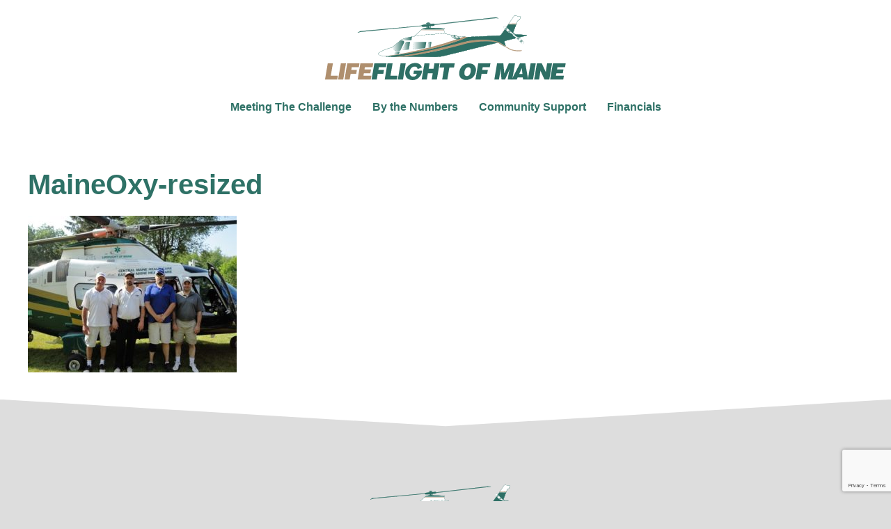

--- FILE ---
content_type: text/html; charset=UTF-8
request_url: http://annualreport.lifeflightmaine.org/lifeflights-5th-annual-golf-scramble-nets-nearly-25000/maineoxy-resized/
body_size: 16487
content:
<!-- This page is cached by the Hummingbird Performance plugin v3.19.0 - https://wordpress.org/plugins/hummingbird-performance/. --><!DOCTYPE html>
<html lang="en">
<head>
	<meta charset="UTF-8">
	<meta name="viewport" content="width=device-width, user-scalable=no, initial-scale=1.0, maximum-scale=1.0, minimum-scale=1.0">
	<title>MaineOxy-resized | 2020 Annual Report</title>
	<meta name='robots' content='noindex, nofollow' />
<link rel='dns-prefetch' href='//www.google.com' />
<link href='//hb.wpmucdn.com' rel='preconnect' />
<script type="text/javascript">
window._wpemojiSettings = {"baseUrl":"https:\/\/s.w.org\/images\/core\/emoji\/14.0.0\/72x72\/","ext":".png","svgUrl":"https:\/\/s.w.org\/images\/core\/emoji\/14.0.0\/svg\/","svgExt":".svg","source":{"concatemoji":"http:\/\/annualreport.lifeflightmaine.org\/wp-includes\/js\/wp-emoji-release.min.js?ver=6.1.9"}};
/*! This file is auto-generated */
!function(e,a,t){var n,r,o,i=a.createElement("canvas"),p=i.getContext&&i.getContext("2d");function s(e,t){var a=String.fromCharCode,e=(p.clearRect(0,0,i.width,i.height),p.fillText(a.apply(this,e),0,0),i.toDataURL());return p.clearRect(0,0,i.width,i.height),p.fillText(a.apply(this,t),0,0),e===i.toDataURL()}function c(e){var t=a.createElement("script");t.src=e,t.defer=t.type="text/javascript",a.getElementsByTagName("head")[0].appendChild(t)}for(o=Array("flag","emoji"),t.supports={everything:!0,everythingExceptFlag:!0},r=0;r<o.length;r++)t.supports[o[r]]=function(e){if(p&&p.fillText)switch(p.textBaseline="top",p.font="600 32px Arial",e){case"flag":return s([127987,65039,8205,9895,65039],[127987,65039,8203,9895,65039])?!1:!s([55356,56826,55356,56819],[55356,56826,8203,55356,56819])&&!s([55356,57332,56128,56423,56128,56418,56128,56421,56128,56430,56128,56423,56128,56447],[55356,57332,8203,56128,56423,8203,56128,56418,8203,56128,56421,8203,56128,56430,8203,56128,56423,8203,56128,56447]);case"emoji":return!s([129777,127995,8205,129778,127999],[129777,127995,8203,129778,127999])}return!1}(o[r]),t.supports.everything=t.supports.everything&&t.supports[o[r]],"flag"!==o[r]&&(t.supports.everythingExceptFlag=t.supports.everythingExceptFlag&&t.supports[o[r]]);t.supports.everythingExceptFlag=t.supports.everythingExceptFlag&&!t.supports.flag,t.DOMReady=!1,t.readyCallback=function(){t.DOMReady=!0},t.supports.everything||(n=function(){t.readyCallback()},a.addEventListener?(a.addEventListener("DOMContentLoaded",n,!1),e.addEventListener("load",n,!1)):(e.attachEvent("onload",n),a.attachEvent("onreadystatechange",function(){"complete"===a.readyState&&t.readyCallback()})),(e=t.source||{}).concatemoji?c(e.concatemoji):e.wpemoji&&e.twemoji&&(c(e.twemoji),c(e.wpemoji)))}(window,document,window._wpemojiSettings);
</script>
<style type="text/css">
img.wp-smiley,
img.emoji {
	display: inline !important;
	border: none !important;
	box-shadow: none !important;
	height: 1em !important;
	width: 1em !important;
	margin: 0 0.07em !important;
	vertical-align: -0.1em !important;
	background: none !important;
	padding: 0 !important;
}
</style>
	<link rel='stylesheet' id='wp-block-library-css' href='http://annualreport.lifeflightmaine.org/wp-includes/css/dist/block-library/style.min.css?ver=6.1.9' type='text/css' media='all' />
<style id='safe-svg-svg-icon-style-inline-css' type='text/css'>
.safe-svg-cover{text-align:center}.safe-svg-cover .safe-svg-inside{display:inline-block;max-width:100%}.safe-svg-cover svg{height:100%;max-height:100%;max-width:100%;width:100%}

</style>
<link rel='stylesheet' id='classic-theme-styles-css' href='http://annualreport.lifeflightmaine.org/wp-includes/css/classic-themes.min.css?ver=1' type='text/css' media='all' />
<style id='global-styles-inline-css' type='text/css'>
body{--wp--preset--color--black: #000000;--wp--preset--color--cyan-bluish-gray: #abb8c3;--wp--preset--color--white: #ffffff;--wp--preset--color--pale-pink: #f78da7;--wp--preset--color--vivid-red: #cf2e2e;--wp--preset--color--luminous-vivid-orange: #ff6900;--wp--preset--color--luminous-vivid-amber: #fcb900;--wp--preset--color--light-green-cyan: #7bdcb5;--wp--preset--color--vivid-green-cyan: #00d084;--wp--preset--color--pale-cyan-blue: #8ed1fc;--wp--preset--color--vivid-cyan-blue: #0693e3;--wp--preset--color--vivid-purple: #9b51e0;--wp--preset--gradient--vivid-cyan-blue-to-vivid-purple: linear-gradient(135deg,rgba(6,147,227,1) 0%,rgb(155,81,224) 100%);--wp--preset--gradient--light-green-cyan-to-vivid-green-cyan: linear-gradient(135deg,rgb(122,220,180) 0%,rgb(0,208,130) 100%);--wp--preset--gradient--luminous-vivid-amber-to-luminous-vivid-orange: linear-gradient(135deg,rgba(252,185,0,1) 0%,rgba(255,105,0,1) 100%);--wp--preset--gradient--luminous-vivid-orange-to-vivid-red: linear-gradient(135deg,rgba(255,105,0,1) 0%,rgb(207,46,46) 100%);--wp--preset--gradient--very-light-gray-to-cyan-bluish-gray: linear-gradient(135deg,rgb(238,238,238) 0%,rgb(169,184,195) 100%);--wp--preset--gradient--cool-to-warm-spectrum: linear-gradient(135deg,rgb(74,234,220) 0%,rgb(151,120,209) 20%,rgb(207,42,186) 40%,rgb(238,44,130) 60%,rgb(251,105,98) 80%,rgb(254,248,76) 100%);--wp--preset--gradient--blush-light-purple: linear-gradient(135deg,rgb(255,206,236) 0%,rgb(152,150,240) 100%);--wp--preset--gradient--blush-bordeaux: linear-gradient(135deg,rgb(254,205,165) 0%,rgb(254,45,45) 50%,rgb(107,0,62) 100%);--wp--preset--gradient--luminous-dusk: linear-gradient(135deg,rgb(255,203,112) 0%,rgb(199,81,192) 50%,rgb(65,88,208) 100%);--wp--preset--gradient--pale-ocean: linear-gradient(135deg,rgb(255,245,203) 0%,rgb(182,227,212) 50%,rgb(51,167,181) 100%);--wp--preset--gradient--electric-grass: linear-gradient(135deg,rgb(202,248,128) 0%,rgb(113,206,126) 100%);--wp--preset--gradient--midnight: linear-gradient(135deg,rgb(2,3,129) 0%,rgb(40,116,252) 100%);--wp--preset--duotone--dark-grayscale: url('#wp-duotone-dark-grayscale');--wp--preset--duotone--grayscale: url('#wp-duotone-grayscale');--wp--preset--duotone--purple-yellow: url('#wp-duotone-purple-yellow');--wp--preset--duotone--blue-red: url('#wp-duotone-blue-red');--wp--preset--duotone--midnight: url('#wp-duotone-midnight');--wp--preset--duotone--magenta-yellow: url('#wp-duotone-magenta-yellow');--wp--preset--duotone--purple-green: url('#wp-duotone-purple-green');--wp--preset--duotone--blue-orange: url('#wp-duotone-blue-orange');--wp--preset--font-size--small: 13px;--wp--preset--font-size--medium: 20px;--wp--preset--font-size--large: 36px;--wp--preset--font-size--x-large: 42px;--wp--preset--spacing--20: 0.44rem;--wp--preset--spacing--30: 0.67rem;--wp--preset--spacing--40: 1rem;--wp--preset--spacing--50: 1.5rem;--wp--preset--spacing--60: 2.25rem;--wp--preset--spacing--70: 3.38rem;--wp--preset--spacing--80: 5.06rem;}:where(.is-layout-flex){gap: 0.5em;}body .is-layout-flow > .alignleft{float: left;margin-inline-start: 0;margin-inline-end: 2em;}body .is-layout-flow > .alignright{float: right;margin-inline-start: 2em;margin-inline-end: 0;}body .is-layout-flow > .aligncenter{margin-left: auto !important;margin-right: auto !important;}body .is-layout-constrained > .alignleft{float: left;margin-inline-start: 0;margin-inline-end: 2em;}body .is-layout-constrained > .alignright{float: right;margin-inline-start: 2em;margin-inline-end: 0;}body .is-layout-constrained > .aligncenter{margin-left: auto !important;margin-right: auto !important;}body .is-layout-constrained > :where(:not(.alignleft):not(.alignright):not(.alignfull)){max-width: var(--wp--style--global--content-size);margin-left: auto !important;margin-right: auto !important;}body .is-layout-constrained > .alignwide{max-width: var(--wp--style--global--wide-size);}body .is-layout-flex{display: flex;}body .is-layout-flex{flex-wrap: wrap;align-items: center;}body .is-layout-flex > *{margin: 0;}:where(.wp-block-columns.is-layout-flex){gap: 2em;}.has-black-color{color: var(--wp--preset--color--black) !important;}.has-cyan-bluish-gray-color{color: var(--wp--preset--color--cyan-bluish-gray) !important;}.has-white-color{color: var(--wp--preset--color--white) !important;}.has-pale-pink-color{color: var(--wp--preset--color--pale-pink) !important;}.has-vivid-red-color{color: var(--wp--preset--color--vivid-red) !important;}.has-luminous-vivid-orange-color{color: var(--wp--preset--color--luminous-vivid-orange) !important;}.has-luminous-vivid-amber-color{color: var(--wp--preset--color--luminous-vivid-amber) !important;}.has-light-green-cyan-color{color: var(--wp--preset--color--light-green-cyan) !important;}.has-vivid-green-cyan-color{color: var(--wp--preset--color--vivid-green-cyan) !important;}.has-pale-cyan-blue-color{color: var(--wp--preset--color--pale-cyan-blue) !important;}.has-vivid-cyan-blue-color{color: var(--wp--preset--color--vivid-cyan-blue) !important;}.has-vivid-purple-color{color: var(--wp--preset--color--vivid-purple) !important;}.has-black-background-color{background-color: var(--wp--preset--color--black) !important;}.has-cyan-bluish-gray-background-color{background-color: var(--wp--preset--color--cyan-bluish-gray) !important;}.has-white-background-color{background-color: var(--wp--preset--color--white) !important;}.has-pale-pink-background-color{background-color: var(--wp--preset--color--pale-pink) !important;}.has-vivid-red-background-color{background-color: var(--wp--preset--color--vivid-red) !important;}.has-luminous-vivid-orange-background-color{background-color: var(--wp--preset--color--luminous-vivid-orange) !important;}.has-luminous-vivid-amber-background-color{background-color: var(--wp--preset--color--luminous-vivid-amber) !important;}.has-light-green-cyan-background-color{background-color: var(--wp--preset--color--light-green-cyan) !important;}.has-vivid-green-cyan-background-color{background-color: var(--wp--preset--color--vivid-green-cyan) !important;}.has-pale-cyan-blue-background-color{background-color: var(--wp--preset--color--pale-cyan-blue) !important;}.has-vivid-cyan-blue-background-color{background-color: var(--wp--preset--color--vivid-cyan-blue) !important;}.has-vivid-purple-background-color{background-color: var(--wp--preset--color--vivid-purple) !important;}.has-black-border-color{border-color: var(--wp--preset--color--black) !important;}.has-cyan-bluish-gray-border-color{border-color: var(--wp--preset--color--cyan-bluish-gray) !important;}.has-white-border-color{border-color: var(--wp--preset--color--white) !important;}.has-pale-pink-border-color{border-color: var(--wp--preset--color--pale-pink) !important;}.has-vivid-red-border-color{border-color: var(--wp--preset--color--vivid-red) !important;}.has-luminous-vivid-orange-border-color{border-color: var(--wp--preset--color--luminous-vivid-orange) !important;}.has-luminous-vivid-amber-border-color{border-color: var(--wp--preset--color--luminous-vivid-amber) !important;}.has-light-green-cyan-border-color{border-color: var(--wp--preset--color--light-green-cyan) !important;}.has-vivid-green-cyan-border-color{border-color: var(--wp--preset--color--vivid-green-cyan) !important;}.has-pale-cyan-blue-border-color{border-color: var(--wp--preset--color--pale-cyan-blue) !important;}.has-vivid-cyan-blue-border-color{border-color: var(--wp--preset--color--vivid-cyan-blue) !important;}.has-vivid-purple-border-color{border-color: var(--wp--preset--color--vivid-purple) !important;}.has-vivid-cyan-blue-to-vivid-purple-gradient-background{background: var(--wp--preset--gradient--vivid-cyan-blue-to-vivid-purple) !important;}.has-light-green-cyan-to-vivid-green-cyan-gradient-background{background: var(--wp--preset--gradient--light-green-cyan-to-vivid-green-cyan) !important;}.has-luminous-vivid-amber-to-luminous-vivid-orange-gradient-background{background: var(--wp--preset--gradient--luminous-vivid-amber-to-luminous-vivid-orange) !important;}.has-luminous-vivid-orange-to-vivid-red-gradient-background{background: var(--wp--preset--gradient--luminous-vivid-orange-to-vivid-red) !important;}.has-very-light-gray-to-cyan-bluish-gray-gradient-background{background: var(--wp--preset--gradient--very-light-gray-to-cyan-bluish-gray) !important;}.has-cool-to-warm-spectrum-gradient-background{background: var(--wp--preset--gradient--cool-to-warm-spectrum) !important;}.has-blush-light-purple-gradient-background{background: var(--wp--preset--gradient--blush-light-purple) !important;}.has-blush-bordeaux-gradient-background{background: var(--wp--preset--gradient--blush-bordeaux) !important;}.has-luminous-dusk-gradient-background{background: var(--wp--preset--gradient--luminous-dusk) !important;}.has-pale-ocean-gradient-background{background: var(--wp--preset--gradient--pale-ocean) !important;}.has-electric-grass-gradient-background{background: var(--wp--preset--gradient--electric-grass) !important;}.has-midnight-gradient-background{background: var(--wp--preset--gradient--midnight) !important;}.has-small-font-size{font-size: var(--wp--preset--font-size--small) !important;}.has-medium-font-size{font-size: var(--wp--preset--font-size--medium) !important;}.has-large-font-size{font-size: var(--wp--preset--font-size--large) !important;}.has-x-large-font-size{font-size: var(--wp--preset--font-size--x-large) !important;}
.wp-block-navigation a:where(:not(.wp-element-button)){color: inherit;}
:where(.wp-block-columns.is-layout-flex){gap: 2em;}
.wp-block-pullquote{font-size: 1.5em;line-height: 1.6;}
</style>
<link rel='stylesheet' id='wpos-slick-style-css' href='http://annualreport.lifeflightmaine.org/wp-content/plugins/timeline-and-history-slider/assets/css/slick.css?ver=2.4.5' type='text/css' media='all' />
<link rel='stylesheet' id='tahs-public-style-css' href='http://annualreport.lifeflightmaine.org/wp-content/plugins/timeline-and-history-slider/assets/css/slick-slider-style.css?ver=2.4.5' type='text/css' media='all' />
<link rel='stylesheet' id='main-styles-css' href='http://annualreport.lifeflightmaine.org/wp-content/themes/lifeflight/style.css?ver=6.1.9' type='text/css' media='all' />
<link rel='stylesheet' id='flickity-css' href='http://annualreport.lifeflightmaine.org/wp-content/themes/lifeflight/css/flickity-min.css?ver=6.1.9' type='text/css' media='all' />
<link rel='stylesheet' id='fancybox-css' href='http://annualreport.lifeflightmaine.org/wp-content/plugins/easy-fancybox/fancybox/1.5.4/jquery.fancybox.min.css?ver=6.1.9' type='text/css' media='screen' />
<script type='text/javascript' src='http://annualreport.lifeflightmaine.org/wp-includes/js/jquery/jquery.min.js?ver=3.6.1' id='jquery-core-js'></script>
<script type='text/javascript' src='http://annualreport.lifeflightmaine.org/wp-includes/js/jquery/jquery-migrate.min.js?ver=3.3.2' id='jquery-migrate-js'></script>
<script type="text/javascript" src="http://annualreport.lifeflightmaine.org/wp-content/themes/lifeflight/js/min/fontawesome-all.min.js?ver=6.1.9" defer></script>
<script type='text/javascript' src='http://annualreport.lifeflightmaine.org/wp-content/themes/lifeflight/js/min/flickity.pkgd.min.js?ver=6.1.9' id='flickity-js'></script>
<script type='text/javascript' src='http://annualreport.lifeflightmaine.org/wp-content/themes/lifeflight/js/min/swmc-min.js?ver=6.1.9' id='custom-script-js'></script>
<link rel="https://api.w.org/" href="http://annualreport.lifeflightmaine.org/wp-json/" /><link rel="alternate" type="application/json" href="http://annualreport.lifeflightmaine.org/wp-json/wp/v2/media/868" /><link rel="EditURI" type="application/rsd+xml" title="RSD" href="http://annualreport.lifeflightmaine.org/xmlrpc.php?rsd" />
<link rel="wlwmanifest" type="application/wlwmanifest+xml" href="http://annualreport.lifeflightmaine.org/wp-includes/wlwmanifest.xml" />
<meta name="generator" content="WordPress 6.1.9" />
<link rel='shortlink' href='http://annualreport.lifeflightmaine.org/?p=868' />
<link rel="alternate" type="application/json+oembed" href="http://annualreport.lifeflightmaine.org/wp-json/oembed/1.0/embed?url=http%3A%2F%2Fannualreport.lifeflightmaine.org%2Flifeflights-5th-annual-golf-scramble-nets-nearly-25000%2Fmaineoxy-resized%2F" />
<link rel="alternate" type="text/xml+oembed" href="http://annualreport.lifeflightmaine.org/wp-json/oembed/1.0/embed?url=http%3A%2F%2Fannualreport.lifeflightmaine.org%2Flifeflights-5th-annual-golf-scramble-nets-nearly-25000%2Fmaineoxy-resized%2F&#038;format=xml" />

<!-- PASTE GA CODE BELOW -->



<!-- PASTE GA CODE ABOVE -->

<!-- SEO meta tags powered by SmartCrawl https://wpmudev.com/project/smartcrawl-wordpress-seo/ -->
<script type="application/ld+json">{"@context":"https:\/\/schema.org","@graph":[{"@type":"Organization","@id":"http:\/\/annualreport.lifeflightmaine.org\/#schema-publishing-organization","url":"http:\/\/annualreport.lifeflightmaine.org","name":"2020 Annual Report"},{"@type":"WebSite","@id":"http:\/\/annualreport.lifeflightmaine.org\/#schema-website","url":"http:\/\/annualreport.lifeflightmaine.org","name":"2018 Annual Report","encoding":"UTF-8","potentialAction":{"@type":"SearchAction","target":"http:\/\/annualreport.lifeflightmaine.org\/search\/{search_term_string}\/","query-input":"required name=search_term_string"}},{"@type":"BreadcrumbList","@id":"http:\/\/annualreport.lifeflightmaine.org\/lifeflights-5th-annual-golf-scramble-nets-nearly-25000\/maineoxy-resized?attachment=maineoxy-resized\/#breadcrumb","itemListElement":[{"@type":"ListItem","position":1,"name":"Home","item":"http:\/\/annualreport.lifeflightmaine.org"},{"@type":"ListItem","position":2,"name":"Lifeflight&#8217;s 5th Annual Golf Scramble Nets Nearly $25,000","item":"http:\/\/annualreport.lifeflightmaine.org\/lifeflights-5th-annual-golf-scramble-nets-nearly-25000\/"},{"@type":"ListItem","position":3,"name":"MaineOxy-resized"}]},{"@type":"Person","@id":"http:\/\/annualreport.lifeflightmaine.org\/author\/swmc\/#schema-author","name":"Sutherland Weston","url":"http:\/\/annualreport.lifeflightmaine.org\/author\/swmc\/"}]}</script>
<meta property="og:type" content="article" />
<meta property="og:title" content="MaineOxy-resized | 2020 Annual Report" />
<meta property="article:published_time" content="2018-07-24T16:31:29" />
<meta property="article:author" content="swmc-admin" />
<meta name="twitter:card" content="summary" />
<meta name="twitter:title" content="MaineOxy-resized | 2020 Annual Report" />
<!-- /SEO -->
		<style type="text/css" id="wp-custom-css">
			.header-extras {
	display: none;
}

blockquote {
	font-size: 1.2em;
	padding: 1em;
	background: #AF9070;
	color: #fff;
}

.typography blockquote p {
	margin: 0;
}

.typography blockquote p+p {
	margin-top: 1em;
}

@media screen and (max-width: 600px) {
	body {
		font-size: 14px;
	}
}


.navigation-wrapper {
	background: #fff;
	position: sticky;
	top: 0;
	z-index: 199;
}

.hero-align-center {
	margin-left: auto;
	margin-right: auto;
}

.hero-align-right {
	margin-left: auto;
	margin-right: 0;
}

.hero-align-left {
	margin-left: 0;
	margin-right: auto;
}		</style>
			<!-- <link rel="stylesheet" href="http://basehold.it/27"> -->
	<link href="https://fonts.googleapis.com/css?family=Open+Sans:400,700" rel="stylesheet">
</head>
<body class="attachment attachment-template-default single single-attachment postid-868 attachmentid-868 attachment-jpeg">
	<div class="page-wrapper">
		<div class="header-wrapper">

			<header class="header-inner" role="banner">
				<div class="site-title">
					<a href="http://annualreport.lifeflightmaine.org/" title="2020 Annual Report" rel="home">
						<canvas width="382" height="107"></canvas>  
						<svg data-name="Layer 1" xmlns:xlink="http://www.w3.org/1999/xlink" viewBox="0 0 382 107">
  <defs>
    <clipPath id="b">
      <path d="M166.88 16l3.24-.37h3.23l.3 2.65-2.49.45-1.11.16-3.83.19a1.7 1.7 0 0 1-.49-2.22z" fill="#82a9a3"/>
    </clipPath>
    <clipPath id="c">
      <path d="M160.63 16.57l-3.41.31-.68.11-2.76.58.27 2.33 2.75.19h1l3.56-.49a1.92 1.92 0 0 0 .11-2.4z" fill="none"/>
    </clipPath>
    <linearGradient id="a" x1="111.09" y1="61.18" x2="118.97" y2="61.18" gradientUnits="userSpaceOnUse">
      <stop offset="0" stop-color="#fff"/>
      <stop offset=".19" stop-color="#d4e2e0"/>
      <stop offset=".75" stop-color="#5e9088"/>
      <stop offset="1" stop-color="#2e6f65"/>
    </linearGradient>
    <linearGradient id="d" x1="123.48" y1="50.24" x2="135.24" y2="50.24" xlink:href="#a"/>
    <linearGradient id="e" x1="139.83" y1="49.55" x2="160.77" y2="49.55" xlink:href="#a"/>
    <linearGradient id="f" x1="107.25" y1="49.63" x2="126.56" y2="49.63" xlink:href="#a"/>
    <linearGradient id="g" x1="121.82" y1="38.38" x2="138.36" y2="38.38" xlink:href="#a"/>
    <linearGradient id="h" x1="162.88" y1="48.38" x2="168.89" y2="48.38" xlink:href="#a"/>
    <linearGradient id="i" x1="199.96" y1="36.57" x2="212.72" y2="36.57" xlink:href="#a"/>
    <radialGradient id="j" cx="75.97" cy="81.19" r="2.5" gradientTransform="matrix(1.69 0 0 1.69 80.23 -101.07)" gradientUnits="userSpaceOnUse">
      <stop offset="0" stop-color="#fff"/>
      <stop offset=".1" stop-color="#f8fafa"/>
      <stop offset=".25" stop-color="#e5edec"/>
      <stop offset=".42" stop-color="#c5d7d4"/>
      <stop offset=".62" stop-color="#99b9b4"/>
      <stop offset=".83" stop-color="#61928b"/>
      <stop offset="1" stop-color="#2e6f65"/>
    </radialGradient>
  </defs>
  <path fill="#82a9a3" d="M160.61 19.63l.46 2.45"/>
  <path fill="#2e6f65" d="M160.39 19.67l.46 2.46.45-.09-.46-2.46-.45.09z"/>
  <path fill="#82a9a3" d="M167.2 18.92l.07 3.12"/>
  <path fill="#2e6f65" d="M166.97 18.93l.07 3.11.46-.01-.07-3.11-.46.01z"/>
  <path d="M165.11 19.47v.06l.17.11-.11-.11L166.3 22l-4.08.11.58-2.24-.09-.12-2.25.22a.82.82 0 0 1-.89-.73l-.18-1.87a3 3 0 0 1 2.49-1.37l4-.28c.45-.05 1.9.32 1.94.77l.19 1.87a.81.81 0 0 1-.71.89l-2.21.23z" fill="#2e6f65" fill-rule="evenodd"/>
  <path d="M165.89 15.59l-4 .29a3.13 3.13 0 0 0-2.58 1.39.1.1 0 0 0 0 .07l.19 1.88a.92.92 0 0 0 1 .83l2.19-.21c0 .09-.56 2.18-.56 2.18a.19.19 0 0 0 0 .08.18.18 0 0 0 .1 0l4.07-.12a.12.12 0 0 0 .1 0 .14.14 0 0 0 0-.06l-1-2.24a.14.14 0 0 0 0-.07.14.14 0 0 0 0-.06l1.91-.2a.92.92 0 0 0 .82-.91v-.1l-.13-1.87a.47.47 0 0 0-.21-.33 3.49 3.49 0 0 0-1.9-.55zm0 .23a3.38 3.38 0 0 1 1.69.5.31.31 0 0 1 .13.17l.19 1.88v.07a.68.68 0 0 1-.61.68l-2.1.22a.13.13 0 0 0-.12 0 .11.11 0 0 0-.06.1h.07l1 2.23-3.76.1c.06-.23.42-1.64.5-1.91a.13.13 0 0 0 0-.09v-.12a.07.07 0 0 0 0-.06l-.08-.13a.14.14 0 0 0-.11 0l-2.25.22a.66.66 0 0 1-.51-.15.68.68 0 0 1-.25-.47s-.18-1.74-.18-1.83a2.89 2.89 0 0 1 2.36-1.26z" fill="#2e6f65"/>
  <path d="M160.63 16.57l-3.41.31-.68.11-2.76.58.27 2.33 2.75.19h1l3.56-.49a1.92 1.92 0 0 0 .11-2.4zM166.88 16l3.24-.37h3.23l.3 2.65-2.49.45-1.11.16-3.83.19a1.7 1.7 0 0 1-.49-2.22z" fill="#82a9a3"/>
  <g clip-path="url(#b)">
    <g clip-path="url(#c)">
      <path fill="#2e6f65" d="M152.58 15.05h22.37v5.5h-22.37z"/>
      <path d="M174.94 14.94h-22.48v5.72h22.6v-5.72zm-.11.22v5.27h-22.14v-5.27z" fill="#bcbdbf"/>
    </g>
  </g>
  <path d="M160.62 16.45l-3.41.31-.69.12-2.77.57a.13.13 0 0 0-.09.13l.27 2.34a.13.13 0 0 0 .11.1l2.76.19h1l3.57-.5a.12.12 0 0 0 .08 0 2 2 0 0 0 .1-2.55l-.89-.61zM170.11 15.51l-3.25.37h-.05l-1.15.81a1.75 1.75 0 0 0-.18 1.36 1.62 1.62 0 0 0 .72 1h.06l3.83-.19 1.12-.15 2.5-.46a.12.12 0 0 0 .09-.13l-.31-2.64a.1.1 0 0 0-.11-.1h-2.41z" fill="#2e6f65"/>
  <path d="M268.78 6.65l-95.2 10.65c-.12-.06-.06-.56-.15-1l95.24-10.73.11 1.08z" fill="#2e6f65"/>
  <path d="M268.66 5.45L173.3 16.16v.12l.06.59c0 .29 0 .47.16.53l95.39-10.64-.13-1.32zm-.09.24c0 .17.07.7.09.86l-95 10.62a1.24 1.24 0 0 1 0-.31l-.06-.5zM58.55 28.05l95.38-8.92c0-.42-.06-.55-.11-.84L58.44 27l.11 1.08z" fill="#2e6f65"/>
  <path d="M153.8 18.18l-95.48 8.68.13 1.32 95.61-8.94-.15-1.08zm-.08.24c0 .13.06.47.08.61l-95.14 8.9c0-.16-.07-.7-.09-.86.23-.02 94.93-8.64 95.15-8.65zM163.72 13.49a5.67 5.67 0 0 0-3.88 1.78l-.09.1 7.91-.4-.07-.09c-1.13-1.4-3.76-1.39-3.87-1.39zM162.16 15.79l.01.17 2.91-.15-.01-.17-2.91.15z" fill="#2e6f65"/>
  <path d="M164.86 15l-2.56.09s-.07 0-.08.08l-.05.52a.11.11 0 0 0 0 .07h.06l2.69-.15h.06a.19.19 0 0 0 0-.07l-.08-.46a.08.08 0 0 0-.04-.08zM167.38 19.29h.06v2.49h-.06zM166.95 19.36l.08 2.38M166.92 19.36l.08 2.38h.06l-.08-2.38h-.06zM160.87 20.06l.31 1.87h.06l-.31-1.88-.06.01zM160.41 20.06l.39 1.99.05-.01-.38-1.99-.06.01z" fill="#2e6f65"/>
  <path d="M282.94 50.47l8.14 4.88c4.69 2.79 15.78 3.79 19.28 2.47l-.12-.77c-4.9 1.06-14.75-.12-18.67-2.47l-7.69-4.5-.94.39z" fill="#b29474" fill-rule="evenodd"/>
  <path d="M283.84 50l-1.16.48 8.34 5c4.68 2.79 15.71 3.87 19.39 2.48h.08l-.16-1h-.12c-5.07 1.1-14.8-.18-18.58-2.45L283.89 50zm0 .24l7.64 4.47c3.79 2.28 13.49 3.57 18.63 2.5 0 .14.07.43.1.56-3.64 1.3-14.6.19-19.1-2.49l-7.95-4.76z" fill="#b29474"/>
  <path d="M142.41 34.62c.9-.48 11.93-11.1 11.93-11.1l34.34.14-.59.49.87 3.3 1.38 3.45-3.34-.14h-5l-4 .24-2.89.42-2.69.48h-2.9l-6.41.41-7.1.76-6.62.83-6.55.83z" fill="#fff"/>
  <path d="M309 4.41c-.08.23-1.62 4.69-1.66 4.83a4.31 4.31 0 0 0-3.8 2.87L297 28.59a1.54 1.54 0 0 0-.11.55 1.52 1.52 0 0 0 .17.68 5 5 0 0 0 3.23 1.92l.34.53 5.12.31c4 .26 8.21.52 12.15.68.28 0 .45.13.46.25 0 .12-.15.26-.5.34l-33.77 8.33a2.32 2.32 0 0 0-.9 1.54 1.2 1.2 0 0 0 .07.42l1.79 5.67-2.33.62-8.28-4.94a4.85 4.85 0 0 0-1.73-.53l-80.42 19.81-1.95.49c-4.92 1.25-8.16 2.07-18.34 2.09h-56.91c-13.44 0-29.21-1.19-29.43-4.61a1.31 1.31 0 0 1 .45-.9c2.82-3.18 17.22-8.79 21.11-9l14.57-12.17c3-2.49 26.81-7.93 50.19-8.52.38 0 .85-.09 1.29-.15a8.92 8.92 0 0 1 1.26-.15c10.71-2 17-.85 32.2 2.92a123.65 123.65 0 0 0 22.33 1.46l46.38-2a3.62 3.62 0 0 0 3.1-1.59l20.19-29.3A28.27 28.27 0 0 1 309 4.41z" fill="#fff"/>
  <path d="M298.61 3.08h-.05l-20.25 29.4a3.37 3.37 0 0 1-2.92 1.52L229 36a124 124 0 0 1-22.28-1.45c-15.24-3.78-21.53-4.92-32.27-2.93a11.09 11.09 0 0 0-1.27.15 10.45 10.45 0 0 1-1.26.15c-23.43.59-47.31 6.06-50.33 8.58l-14.5 12.09c-4 .26-18.39 5.88-21.23 9.08a1.63 1.63 0 0 0-.51 1c.3 4.63 24.77 4.83 29.67 4.82h56.91c10.2 0 13.46-.84 18.39-2.1l2-.49 80.37-19.78a4.8 4.8 0 0 1 1.62.49l8.37 5 2.65-.7-1.9-5.91a.89.89 0 0 1-.07-.34c0-.32.18-.74.82-1.36l33.7-8.3c.6-.13.67-.43.67-.55 0-.25-.3-.44-.68-.45-3.93-.16-8.11-.42-12.15-.68l-5-.3c-.06-.08-.33-.5-.33-.5-1.21-.29-2.66-.92-3.13-1.82a1.3 1.3 0 0 1-.14-.57 1.35 1.35 0 0 1 .09-.47l6.49-16.47a4 4 0 0 1 3.66-2.74h.08l1.79-5.21h-.12a28.72 28.72 0 0 0-10.5-1.16zm10.29 1.29c-.08.23-1.61 4.69-1.66 4.82a4.32 4.32 0 0 0-3.79 2.88L297 28.55a1.56 1.56 0 0 0-.1.55 1.4 1.4 0 0 0 .17.68 5 5 0 0 0 3.23 1.92l.34.53 5.11.32c4 .25 8.21.51 12.15.67.29 0 .45.13.46.24 0 .11-.15.25-.5.33l-33.76 8.33a2.3 2.3 0 0 0-.91 1.54 1.2 1.2 0 0 0 .08.42l1.73 5.71-2.33.62-8.28-4.94a5.06 5.06 0 0 0-1.73-.53l-80.44 19.79-1.95.49c-4.92 1.25-8.17 2.07-18.34 2.09H115c-13.45 0-29.22-1.17-29.44-4.6a1.4 1.4 0 0 1 .45-.9c2.83-3.18 17.22-8.78 21.12-9l14.57-12.17c3-2.49 26.8-7.93 50.19-8.52.38 0 .84-.09 1.29-.15a8.76 8.76 0 0 1 1.26-.15c10.7-2 17-.85 32.2 2.92A123.65 123.65 0 0 0 229 36.2l46.37-2a3.61 3.61 0 0 0 3.1-1.59l20.19-29.3a28.27 28.27 0 0 1 10.24 1.06z" fill="#2e6f65"/>
  <path fill="#ded1c4" d="M152.97 25.07l35.28.23"/>
  <path fill="#b29474" d="M152.56 25.44l36.01.18-.32-.67-35.27-.22-.42.71zM302.03 15.88l-12.18.15.38-.69 12.1-.07-.3.61z"/>
  <path d="M302.33 15.1l-12.2.08-.57 1 12.57-.18.47-.94zm-.27.33a1.76 1.76 0 0 1-.14.28l-11.79.15.2-.35z" fill="#b29474"/>
  <path d="M153.85 24.14l34.28.13 1.26-1a213.42 213.42 0 0 0-27.45-1.15s-5.38.06-8.09 2.02z" fill="#2e6f65"/>
  <path d="M161.93 22c-.22 0-5.44.12-8.15 2.08l.07.21 34.32.12 1.51-1.23h-.27A213.72 213.72 0 0 0 161.93 22zm0 .23a213.75 213.75 0 0 1 27.17 1.12l-1 .83-33.87-.18c2.77-1.68 7.66-1.8 7.71-1.8zM226 36.33s-30.82 13.33-65.6 20.07c0 0-45 8.42-63.57 10.11l16.55.92s48.25-7.05 61.62-11.18c0 0 32.63-8.28 49.63-13.18 0 0 27.38-5.32 49.37 1 0 0-.35-.69 10.22 5.82h.94l-1.84-5.74a1.91 1.91 0 0 1 1.62-2.15l31.87-7.82s3.6-.84.07-1.14l-16-.92-.55-.52s-3.82-1.17-3.36-2.78l4.83-12.25c-5.87.22-4.85 0-12.26.15l-10.65 15.17a4.38 4.38 0 0 1-4.59 2.22z" fill="#2e6f65"/>
  <path d="M301.79 16.4c-3.26.13-4.36.12-6 .11h-6.31l-10.72 15.28a4.19 4.19 0 0 1-4.44 2.15L226 36.17c-.31.13-31.25 13.4-65.61 20.06-.45.08-45.24 8.44-63.56 10.1v.33l16.56.92c.48-.07 48.42-7.1 61.61-11.19.31-.08 32.81-8.32 49.63-13.17.26 0 27.58-5.24 49.27 1h.12c.32.1 1.93.8 10 5.81h1.26l-1.91-5.92V44a1.69 1.69 0 0 1 1.63-1.84l31.88-7.82c.8-.18 1.74-.49 1.74-.88 0-.25-.31-.45-1.69-.57L301 32l-.53-.5c-1-.29-3.28-1.25-3.28-2.35a.78.78 0 0 1 0-.22L302 16.39zm-.24.35l-4.73 12a.93.93 0 0 0-.05.32c0 1.53 3.11 2.56 3.48 2.67 0 .05.55.53.55.53l16.07.92a3.36 3.36 0 0 1 1.38.27 4.42 4.42 0 0 1-1.48.56l-31.86 7.81a2 2 0 0 0-1.8 2.16v.14l1.79 5.55h-.68c-8.53-5.25-10-5.84-10.28-5.83-21.76-6.23-49.11-1-49.38-1-16.82 4.91-49.32 13.15-49.64 13.23-13.12 4.07-60.65 11-61.55 11.18L99 66.46c19.44-2.06 61-9.82 61.45-9.9 34.14-6.61 64.89-19.74 65.65-20.07l48.22-2.22A4.56 4.56 0 0 0 279 32s10.53-15 10.63-15.11c3.22-.06 4.84-.05 6.13 0 1.56-.04 2.72-.03 5.79-.14z" fill="#2e6f65"/>
  <path d="M118.81 67.27l53.12.15a59.39 59.39 0 0 0 20.32-2.58l78.45-19.32 1.87-.65S259.71 40.92 231 44c0 0-13.32 2.45-15.31 3.83 0 0-31.56 8.88-38 10.42.02-.01-36.82 7.19-58.88 9.02z" fill="#2e6f65"/>
  <path d="M231 43.83c-.56.1-13.29 2.45-15.37 3.84-.65.18-31.64 8.9-38 10.41-.37.07-37.08 7.21-58.88 9v.33l53.12.15A60 60 0 0 0 192.29 65l78.45-19.32 1.89-.65v-.32c-.13-.04-13.23-3.92-41.63-.88zM177.75 58.4c6.37-1.52 37.68-10.33 38-10.42h.05c1.94-1.35 15.12-3.78 15.25-3.81 25.24-2.69 38.33.08 41 .74l-1.37.47-78.47 19.3a59.93 59.93 0 0 1-20.27 2.58l-49.67-.14c22.03-2.21 55.13-8.65 55.48-8.72z" fill="#2e6f65"/>
  <path d="M219.07 36S164.35 57.35 96.18 66.32c0 0 30.51-1.95 79.82-13.25 0 0 30.13-7.93 50-16.74 0 0-5.32-.76-6.93-.33z" fill="#b29474"/>
  <path d="M284.42 50.1l-7.86-4.7s-11.56-7.28-38.93-4.22c-10.13 1.13-13.26 1.7-24.81 4.64 0 0-72 19.58-103.12 21.45 0 0 12.25 2.61 67.25-9 33.23-8 36.8-9.16 43.35-10.88 0 0 30-7.33 49.47-3.14 3.3.7 4 1 12.73 6.31z" fill="#b29474"/>
  <path d="M58.43 26.81l-.92.1-4.07 2a.14.14 0 0 0-.08.15v.36a.16.16 0 0 0 .2.13l4.18-1.28.85-.06a.21.21 0 0 0 .1-.06.18.18 0 0 0 0-.1L58.6 27a.24.24 0 0 0-.06-.11.2.2 0 0 0-.11-.08zM157.82 22.3a7.88 7.88 0 0 0-4.09 1.7l-11.67 10.87.23.24L154 24.27a7.56 7.56 0 0 1 3.91-1.64c7.81-1.11 23.18-.31 31.32.69-.57.27-1.16.65-1.16 1.14a.75.75 0 0 0 0 .2l2.21 6.52.32-.11-2.21-6.51c-.15-.48 1-.95 1.5-1.18v-.32c-8.05-1.06-24.04-1.9-32.07-.76zM269.52 5.33l-.92.09a.16.16 0 0 0-.1 0 .19.19 0 0 0 0 .12l.11 1.08a.24.24 0 0 0 .06.11.14.14 0 0 0 .11 0l.84-.1 4.36.41a.18.18 0 0 0 .12 0 .14.14 0 0 0 0-.12v-.35a.16.16 0 0 0-.11-.14L269.6 5.3z" fill="#2e6f65"/>
  <path d="M118.05 59h-4.77a.66.66 0 0 0-.59.39l-1.37 2.89c-.23.51-.14 1 .61 1h4.77c.34 0 .52-.07.75-.55l1.36-2.8c.13-.28.21-.95-.76-.93z" fill="url(#a)"/>
  <path d="M112.59 59.37l-1.37 2.89a.89.89 0 0 0 0 .88.77.77 0 0 0 .73.3h4.77c.4 0 .6-.1.85-.62l1.36-2.8a.79.79 0 0 0 0-.76.93.93 0 0 0-.85-.34h-4.77a.75.75 0 0 0-.72.45zm-1.2 3.63a.71.71 0 0 1 0-.66l1.37-2.89a.5.5 0 0 1 .47-.32h4.79a.76.76 0 0 1 .65.23.6.6 0 0 1 0 .54l-1.36 2.8c-.22.46-.35.48-.64.49h-4.77a.63.63 0 0 1-.51-.19z" fill="#2e6f65"/>
  <path d="M129.79 43.87a1.07 1.07 0 0 0-.87.58l-5.24 10.84a.94.94 0 0 0 1.06 1.32l7.53-.65a1.49 1.49 0 0 0 1.22-1.16l1.73-10a.69.69 0 0 0-.67-.89z" fill="url(#d)"/>
  <path d="M134.55 43.8h-4.76a1.15 1.15 0 0 0-.93.61l-5.23 10.85a1 1 0 0 0 .06 1 1.12 1.12 0 0 0 1.06.42l7.53-.64a1.57 1.57 0 0 0 1.27-1.21l1.73-10.06a.87.87 0 0 0-.17-.71.68.68 0 0 0-.56-.26zm-4.76.12h4.76a.59.59 0 0 1 .48.2.75.75 0 0 1 .13.61l-1.72 10.06a1.45 1.45 0 0 1-1.17 1.11l-7.53.65a1 1 0 0 1-.95-.38.85.85 0 0 1-.06-.86L129 44.47a1 1 0 0 1 .82-.55z" fill="#2e6f65"/>
  <path d="M141.37 44.86l-1.52 9c-.13.82.29 1.38 1.17 1.31l17.06-1.46c.76-.06 1.17-.36 1.28-1l1.37-7.92c.1-.56-.45-.94-1-.93h-17c-.65 0-1.4.4-1.37 1z" fill="url(#e)"/>
  <path d="M141.54 44.3a.73.73 0 0 0-.23.52l-1.53 9a2.64 2.64 0 0 0 0 .28 1.1 1.1 0 0 0 .22.9 1.13 1.13 0 0 0 1 .31l17.06-1.45c.8-.07 1.22-.4 1.34-1l1.36-7.92a.72.72 0 0 0-.16-.63 1.17 1.17 0 0 0-.87-.37h-17a1.67 1.67 0 0 0-1.19.36zm-1.42 10.58a1.11 1.11 0 0 1-.21-1l1.52-9.06a.66.66 0 0 1 .2-.49 1.54 1.54 0 0 1 1.11-.42h17a1 1 0 0 1 .78.34.63.63 0 0 1 .14.53l-1.37 7.92c-.1.59-.48.88-1.23.94L141 55.16a1 1 0 0 1-.88-.28z" fill="#2e6f65"/>
  <path d="M107.25 52.61l13.39-11.18a8.86 8.86 0 0 0 2.64.46c2.57.14 3.45 1.65 2.45 3.73l-5.36 11.13a1.9 1.9 0 0 1-1.74 1.09h-4.37c-4.47 0-6-1.91-7-5.21z" fill="url(#f)"/>
  <path d="M120.61 41.38l-13.42 11.21c1 3.24 2.53 5.24 7.08 5.25h4.37a1.92 1.92 0 0 0 1.79-1.12l5.36-11.12a2.75 2.75 0 0 0 .14-2.61 3.13 3.13 0 0 0-2.64-1.21 8.72 8.72 0 0 1-2.52-.42h-.13zm0 .11h.07a8.18 8.18 0 0 0 2.56.44 3 3 0 0 1 2.54 1.15 1.91 1.91 0 0 1 .25 1 3.64 3.64 0 0 1-.39 1.52l-5.36 11.12a1.84 1.84 0 0 1-1.69 1.06h-4.37c-4.46 0-6-2-7-5.12z" fill="#2e6f65"/>
  <path d="M128.15 41.09h9.26l1-5.46c-8.76 1.71-15.05 3.61-16.54 4.82.72.42 4 .7 6.33.62z" fill="url(#g)"/>
  <path d="M138.34 35.59c-8.49 1.66-15 3.56-16.55 4.83l-.07.06h.07c.75.44 4.09.7 6.36.63h9.31l1-5.58zm-.06.13c0 .16-.9 5.23-.92 5.33h-9.21a21.58 21.58 0 0 1-6.21-.57c1.66-1.26 8.17-3.15 16.34-4.76z" fill="#2e6f65"/>
  <path d="M291.15 25.3l-2.59 2.59 1 1 2.08.79 2-2-2.43-2.35zm0 .05s2.32 2.25 2.36 2.28l-1.94 1.95-2-.77-.92-.92zM286.34 20.65l-2.57 2.56 2.43 2.39 2.6-2.6-2.45-2.37zm0 .05s2.36 2.3 2.39 2.3l-2.53 2.53-2.36-2.32c-.04-.04 2.48-2.47 2.51-2.51zM309.89 40.28l-2.64 2.63 2.45 2.38 2.64-2.65-2.44-2.38zm0 0s2.34 2.27 2.37 2.31l-2.57 2.57-2.37-2.3zM304.51 36.23l-2 2 2.42 2.36 2.6-2.59-1.09-1.06-1.92-.71zm0 .05l1.88.69 1 1-2.56 2.56-2.35-2.29zM300.13 35.88l-1.62-1.46-1.2.04-.02-.35 1.37-1.42 2.36 2.31-.89.88z" fill="#82a9a3"/>
  <path d="M295 30.86l2.44 2.4 1.51-1.49-.07-.42h-1.3v.12h1.2v.26l-1.39 1.37-2.29-2.2.87-.84-.09-.08zM298.61 32.64l-1.38 1.45v.43h1.24l1.65 1.48 1-1-2.46-2.4z" fill="#fff"/>
  <path d="M298.22 32.14a.23.23 0 1 1-.45 0 .23.23 0 1 1 .45 0zM298.86 32.39a.24.24 0 0 1-.23.24.24.24 0 0 1 0-.47.24.24 0 0 1 .23.23zM297.59 32.45a.23.23 0 0 1-.23.23.23.23 0 0 1-.23-.23.24.24 0 0 1 .23-.23.23.23 0 0 1 .23.23zM297.51 33.17a.23.23 0 1 1-.46 0 .23.23 0 0 1 .46 0zM298 33.66a.23.23 0 0 1-.23.23.23.23 0 1 1 0-.46.23.23 0 0 1 .23.23zM299.12 33a.24.24 0 0 1-.23.23.23.23 0 0 1-.23-.23.22.22 0 0 1 .23-.23.23.23 0 0 1 .23.23zM298.22 33.6a.27.27 0 0 0 .27.26.26.26 0 0 0 0-.52.27.27 0 0 0-.27.26zm.06 0a.2.2 0 0 1 .21-.2.2.2 0 0 1 0 .4.2.2 0 0 1-.21-.2zM210.502 60.173l8.047-1.948.078.32-8.047 1.95z" fill="#2e6f65"/>
  <path d="M162.89 52.2a.75.75 0 0 0 .71.82h2.15c.54 0 1.62.12 1.78-.78l1.26-7.5c.33-1.13-1.09-1-1.4-1h-2.15a.93.93 0 0 0-1 .75l-1.32 7.71z" fill="url(#h)"/>
  <path d="M164.15 44.48l-1.32 7.71a.87.87 0 0 0 .24.66.72.72 0 0 0 .54.23H166c.59 0 1.47 0 1.61-.83l1.27-7.5a.79.79 0 0 0-.08-.72c-.28-.36-1-.34-1.27-.33h-2.26a1 1 0 0 0-1.12.78zm.12 0a.85.85 0 0 1 1-.7h2.27c.3 0 .93 0 1.18.29a.68.68 0 0 1 0 .62l-1.26 7.51c-.13.74-.92.74-1.5.73h-2.36a.56.56 0 0 1-.44-.19.75.75 0 0 1-.22-.53l1.33-7.71z" fill="#2e6f65"/>
  <path d="M298.46 3.08l-20.3 29.4a3.37 3.37 0 0 1-2.92 1.52l-46.37 2a124.19 124.19 0 0 1-22.29-1.45c-15.24-3.78-21.53-4.92-32.26-2.93a11.09 11.09 0 0 0-1.27.15 10.69 10.69 0 0 1-1.26.15c-23.43.59-47.31 6.06-50.33 8.58l-14.52 12.09c-4 .26-18.39 5.88-21.23 9.08a1.63 1.63 0 0 0-.51 1c.29 4.63 24.76 4.83 29.66 4.82h56.92c10.2 0 13.46-.84 18.39-2.1l2-.49 80.37-19.78a4.87 4.87 0 0 1 1.62.49l8.36 5 2.66-.7-1.9-5.91a.74.74 0 0 1-.07-.34c0-.32.17-.74.81-1.36l33.71-8.3c.6-.13.67-.43.67-.55 0-.25-.31-.44-.68-.45-3.94-.16-8.11-.42-12.15-.68l-5-.3-.32-.5h-.05c-1.2-.29-2.66-.92-3.12-1.82a1.17 1.17 0 0 1-.14-.57 1.33 1.33 0 0 1 .08-.47l6.49-16.47a4.06 4.06 0 0 1 3.66-2.74h.09L309 4.21h-.11a28.72 28.72 0 0 0-10.43-1.13zm10.29 1.29c-.08.23-1.61 4.69-1.66 4.82a4.34 4.34 0 0 0-3.8 2.88l-6.48 16.48a1.58 1.58 0 0 0-.11.55 1.52 1.52 0 0 0 .17.68 5 5 0 0 0 3.23 1.92l.34.53 5.12.32c4 .25 8.21.51 12.15.67.28 0 .45.13.46.24 0 .11-.15.25-.5.33l-33.76 8.33a2.3 2.3 0 0 0-.91 1.58 1 1 0 0 0 .08.42l1.78 5.67-2.33.62c-1-.63-1-.62-8.28-4.94a5.06 5.06 0 0 0-1.73-.53l-80.45 19.79-2 .49c-4.91 1.25-8.16 2.07-18.33 2.09h-56.88c-13.44 0-29.21-1.17-29.43-4.6a1.4 1.4 0 0 1 .45-.9c2.83-3.18 17.22-8.78 21.12-9l14.58-12.17c3-2.49 26.8-7.93 50.19-8.52.37 0 .84-.09 1.29-.15a8.63 8.63 0 0 1 1.25-.15c10.71-2 17-.85 32.2 2.92a123.76 123.76 0 0 0 22.34 1.46l46.37-2a3.63 3.63 0 0 0 3.1-1.59l20.19-29.3a28.27 28.27 0 0 1 10.24 1.06z" fill="#2e6f65"/>
  <path d="M212.72 39.35l-2.55.23a8.22 8.22 0 0 1-2.83-.14c-3-.79-7.15-3.23-7.34-4.53-.15-1 .63-1.31 2.38-1.35l2.88-.07" fill="url(#i)"/>
  <path d="M202.38 33.4c-1.3 0-2 .21-2.33.61a1.09 1.09 0 0 0-.21.92c.21 1.42 4.45 3.87 7.46 4.67a8.2 8.2 0 0 0 2.73.16h.15l2.55-.22v-.34l-2.55.23h-.15a7.75 7.75 0 0 1-2.62-.15c-3.06-.81-7-3.24-7.22-4.4a.76.76 0 0 1 .14-.65c.27-.32.91-.48 2.09-.5l2.88-.07v-.33z" fill="#2e6f65"/>
  <path d="M208.81 34.5c2.67 1.2 4.86 3 4.87 4s-2.16.89-4.83-.31-4.86-3-4.87-4 2.16-.88 4.83.32z" fill="url(#j)"/>
  <path d="M204.15 33.55a.73.73 0 0 0-.34.63c0 1.11 2.2 3 5 4.2 2.14 1 4 1.27 4.73.79a.72.72 0 0 0 .34-.63c0-1.1-2.19-2.95-5-4.2-2.14-.96-4-1.27-4.73-.79zm4.77 4.52c-2.85-1.27-4.77-3-4.78-3.89a.39.39 0 0 1 .19-.35c.51-.33 2.11-.22 4.41.82 2.85 1.28 4.77 3.05 4.78 3.89a.38.38 0 0 1-.19.35c-.51.34-2.11.22-4.41-.82z" fill="#2e6f65"/>
  <path d="M284.54 18.92c-1.2-1.17-2.36 1-2.83 2.24l7.82 7.67 5.47 2.09 2.32 2.31.17-.17v.77l-.25.28v.29h1.22l13 12.6c1.22 1.17 2.43-1.23 2.9-2.33L306.43 37 301 35l-2.3-2.27-.15.14v-.77l.26-.27v-.27l-1.21-.06-13-12.55z" fill="#fff" fill-rule="evenodd"/>
  <path d="M283.64 18.49c-1 .21-1.75 1.91-2 2.63a.11.11 0 0 0 0 .08l7.82 7.67L295 31l2.31 2.29a.09.09 0 0 0 .09 0h.05v.47l-.22.24a.11.11 0 0 0 0 .07v.3a.11.11 0 0 0 0 .08.12.12 0 0 0 .09 0h1.18L311.4 47a1 1 0 0 0 .94.33c.94-.19 1.75-1.77 2.15-2.69a.11.11 0 0 0 0-.13l-7.94-7.71-5.43-2-2.29-2.25a.09.09 0 0 0-.12 0v-.48a3.11 3.11 0 0 1 .22-.24.12.12 0 0 0 0-.08v-.27a.11.11 0 0 0-.11-.11l-1.17-.06-13.02-12.48a1.08 1.08 0 0 0-.99-.34zm.05.23a.8.8 0 0 1 .77.28l13 12.56h.08l1.1.05v.11l-.23.24a.11.11 0 0 0 0 .08v.77a.13.13 0 0 0 .07.1.12.12 0 0 0 .13 0l.07-.06 2.22 2.19 5.44 2 7.86 7.63c-.63 1.46-1.34 2.36-1.94 2.48a.8.8 0 0 1-.74-.26L298.6 34.33a.12.12 0 0 0-.08 0h-1.11a.78.78 0 0 0 0-.13l.23-.25a.11.11 0 0 0 0-.08v-.78a.1.1 0 0 0-.07-.1.11.11 0 0 0-.13 0l-.08.08-2.24-2.23-5.49-2.08-7.74-7.59c.2-.63.93-2.27 1.8-2.45z" fill="#82a9a3"/>
  <path fill="#82a9a3" fill-rule="evenodd" d="M288.59 27.89l.95.94 2.05.78 1.97-1.98-2.39-2.31-2.58 2.57zM286.2 25.56l-2.39-2.35 2.54-2.54 2.42 2.33-2.57 2.56zM309.7 45.25l-2.41-2.34 2.61-2.61 2.41 2.34-2.61 2.61zM304.9 40.58l-2.39-2.32 2.02-2.01 1.89.7 1.07 1.04-2.59 2.59z"/>
  <path d="M299.34 32.94a1.32 1.32 0 1 1-1.34-1.32 1.32 1.32 0 0 1 1.34 1.32z" fill="#c4d7d4"/>
  <path d="M296.64 32.94a1.38 1.38 0 1 0 1.36-1.38 1.38 1.38 0 0 0-1.36 1.38zm.12 0A1.27 1.27 0 1 1 298 34.2a1.26 1.26 0 0 1-1.24-1.26z" fill="#fff"/>
  <path d="M2.06 102.87l4.33-25.48h8.08l-3.33 19.54h11.08l-1 5.94zM22.59 102.87l4.34-25.48H35l-4.34 25.48zM32.63 102.87L37 77.39h19.12l-1 6H44L43.23 88h8.83l-1 6h-8.84l-1.52 9zM53.23 102.87l4.33-25.48h20.08l-1 6h-12L64 87h10.16l-1 6H63l-.68 4h12.47l-1 5.94z" fill="#af8f6e"/>
  <path d="M75.11 102.87l4.34-25.48H98.6l-1 6H86.51L85.72 88h8.82l-1 6h-8.83l-1.53 9zM95.7 102.87l4.3-25.48h8.07l-3.33 19.54h11.09l-1 5.94zM116.24 102.87l4.34-25.48h8.07l-4.34 25.48zM154.49 88.87c-.65 3.66-1.41 6.78-4.14 9.91a14.3 14.3 0 0 1-11.12 4.92c-7.89 0-12.53-5.35-11.28-13.24A15.51 15.51 0 0 1 143.69 77c5.16 0 8.79 2.33 10.21 7l-6.6 2.6a4.66 4.66 0 0 0-4.79-4c-4.3 0-7.18 4.09-7.78 7.92s1.09 7.85 5.38 7.85a5.75 5.75 0 0 0 5.95-4.37h-5.33l.81-5.12zM153.66 102.87L158 77.39h8.07L164.61 86h7.62l1.47-8.6h8.07l-4.34 25.48h-8.07L171 93h-7.62l-1.69 9.87zM182.89 77.39h22.58l-1.14 6.69h-7.25l-3.2 18.79h-8.07L189 84.08h-7.25zM238.57 90.43c-1.48 8.37-7.95 13.09-15.23 13.09-7.73 0-12.05-4.78-10.57-13.16a15 15 0 0 1 15.13-12.75c8.79 0 11.81 6.32 10.67 12.82zm-17.75 0c-.55 3.14-.29 7.08 3.58 7.08 3.49 0 5.38-3 6.1-7.08.59-3.35-.15-6.91-3.73-6.8s-5.4 3.69-5.95 6.8zM238 102.87l4.34-25.48h19.15l-1 6h-11.13l-.79 4.61h8.83l-1 6h-8.82l-1.52 9zM267.57 102.87l4.34-25.48h9.74l1.64 15.89 7-15.89h9.75l-4.34 25.48h-7.2l1.33-7.78.77-4 1.2-4.6h-.07l-7.27 16.35h-5.61l-1.69-16.35h-.07l-.3 3.75-.5 4-1.47 8.63z" fill="#2e6f65"/>
  <path d="M294.75 102.87l13.16-25.48h8.21l4.49 25.48h-8l-.39-3.36h-8l-1.49 3.36zm15.89-17.8l-4.05 9.13h5.09z" fill="#2e6f65"/>
  <path d="M320.15 102.87l4.33-25.48h8.07l-4.33 25.48zM348.33 91.3l.68-5.8 1.38-8.11h7.73l-4.34 25.48h-7.56L339.8 89l-.68 5.8-1.38 8.07H330l4.34-25.48h7.56zM355.09 102.87l4.33-25.48h20.08l-1 6h-12l-.64 3.61H376l-1 6h-10.15l-.68 4h12.48l-1 5.94z" fill="#2e6f65"/>
</svg>						<span class="screen-reader-text">2020 Annual Report - Home</span>
					</a>
				</div>
				<div class="header-extras">
					<div class="header-callouts">
						<div class="iwouldlike">
							<strong>I would like to &hellip; <span><i class="fas fa-fw fa-angle-down"></i></span></strong>
						<div class="todothis">
													</div>
						</div>
						<a href="" class="transport-callout">Transport a Patient <i class="fas fa-fw fa-lg fa-briefcase-medical"></i></a>
					</div>
					<div class="header-menu">
												</div>

				</div>
			</header>
		</div> <!-- /.header=wrapper -->
		<div class="navigation-wrapper">
			<nav class="navigation-inner" role="navigation" aria-label="Main Menu">
				<a href="#" id="menu-toggle" class="menu-toggle mobile-show">Menu<span></span></a>
				<ul id="menu-annual-report-menu" class="main-menu doubletap" role="menubar"><li id="menu-item-2154" class="menu-item menu-item-type-custom menu-item-object-custom menu-item-has-children menu-item-2154" aria-haspopup="true" aria-expanded="false"><a href="#">Meeting The Challenge<span><span></span></span></a>
<ul class="sub-menu">
	<li id="menu-item-2321" class="menu-item menu-item-type-post_type menu-item-object-page menu-item-2321"><a href="http://annualreport.lifeflightmaine.org/covid-19-response/">COVID-19 Response<span><span></span></span></a></li>
	<li id="menu-item-2155" class="menu-item menu-item-type-post_type menu-item-object-page menu-item-2155"><a href="http://annualreport.lifeflightmaine.org/map-your-impact/">Map Your Impact<span><span></span></span></a></li>
	<li id="menu-item-2156" class="menu-item menu-item-type-post_type menu-item-object-page menu-item-2156"><a href="http://annualreport.lifeflightmaine.org/strengthen-the-system/">Strengthening the System<span><span></span></span></a></li>
</ul>
</li>
<li id="menu-item-2165" class="menu-item menu-item-type-custom menu-item-object-custom menu-item-has-children menu-item-2165" aria-haspopup="true" aria-expanded="false"><a href="#">By the Numbers<span><span></span></span></a>
<ul class="sub-menu">
	<li id="menu-item-2168" class="menu-item menu-item-type-post_type menu-item-object-page menu-item-2168"><a href="http://annualreport.lifeflightmaine.org/who-do-we-help/">Who Do We Help<span><span></span></span></a></li>
	<li id="menu-item-2167" class="menu-item menu-item-type-post_type menu-item-object-page menu-item-2167"><a href="http://annualreport.lifeflightmaine.org/where-do-we-go/">Where Do We Go<span><span></span></span></a></li>
	<li id="menu-item-2169" class="menu-item menu-item-type-post_type menu-item-object-page menu-item-2169"><a href="http://annualreport.lifeflightmaine.org/who-do-we-teach/">Who Do We Teach<span><span></span></span></a></li>
</ul>
</li>
<li id="menu-item-2166" class="menu-item menu-item-type-custom menu-item-object-custom menu-item-has-children menu-item-2166" aria-haspopup="true" aria-expanded="false"><a href="#">Community Support<span><span></span></span></a>
<ul class="sub-menu">
	<li id="menu-item-2171" class="menu-item menu-item-type-post_type menu-item-object-page menu-item-2171"><a href="http://annualreport.lifeflightmaine.org/hospital-support/">Hospital Support<span><span></span></span></a></li>
	<li id="menu-item-2170" class="menu-item menu-item-type-post_type menu-item-object-page menu-item-2170"><a href="http://annualreport.lifeflightmaine.org/donors/">Donors<span><span></span></span></a></li>
	<li id="menu-item-2172" class="menu-item menu-item-type-post_type menu-item-object-page menu-item-2172"><a href="http://annualreport.lifeflightmaine.org/leadership/">Leadership<span><span></span></span></a></li>
</ul>
</li>
<li id="menu-item-2173" class="menu-item menu-item-type-custom menu-item-object-custom menu-item-has-children menu-item-2173" aria-haspopup="true" aria-expanded="false"><a href="#">Financials<span><span></span></span></a>
<ul class="sub-menu">
	<li id="menu-item-2174" class="menu-item menu-item-type-post_type menu-item-object-page menu-item-2174"><a href="http://annualreport.lifeflightmaine.org/financials-lifeflight-of-maine/">LifeFlight of Maine<span><span></span></span></a></li>
	<li id="menu-item-2175" class="menu-item menu-item-type-post_type menu-item-object-page menu-item-2175"><a href="http://annualreport.lifeflightmaine.org/financials-lifeflight-foundation/">LifeFlight Foundation<span><span></span></span></a></li>
	<li id="menu-item-2176" class="menu-item menu-item-type-post_type menu-item-object-page menu-item-2176"><a href="http://annualreport.lifeflightmaine.org/new-funds/">New Funds<span><span></span></span></a></li>
</ul>
</li>
</ul> <!-- display menu -->
				<div id="menu-close"></div>
			</nav>
		</div> <!-- /.navigation-wrapper -->

<!-- rotator code below -->


<!-- end rotator logic -->
<!-- begin slider -->

<!-- end slider -->
<div class="content-wrapper" id="content">
	<div class="content-inner">
		

		<section class="main" role="main">


			 <!-- start loop -->

			<article class="typography post-868 attachment type-attachment status-inherit hentry">
								
				<h1 class="entry-title h1">MaineOxy-resized</h1>
				<div class="entry-content">
					<p class="attachment"><a href='http://annualreport.lifeflightmaine.org/wp-content/uploads/2018/07/MaineOxy-resized.jpg'><img width="300" height="225" src="http://annualreport.lifeflightmaine.org/wp-content/uploads/2018/07/MaineOxy-resized-300x225.jpg" class="attachment-medium size-medium" alt="" decoding="async" loading="lazy" srcset="http://annualreport.lifeflightmaine.org/wp-content/uploads/2018/07/MaineOxy-resized-300x225.jpg 300w, http://annualreport.lifeflightmaine.org/wp-content/uploads/2018/07/MaineOxy-resized.jpg 540w" sizes="(max-width: 300px) 100vw, 300px" /></a></p>
					
						
					
    			</div>
			</article>

			 <!-- end loop -->
		</section>
		



			</div>
</div>
<div class="footer-wrapper">
			<footer class="footer-inner" role="contentinfo">
					
				<div class="footer-logo">
					<a href="http://annualreport.lifeflightmaine.org/" title="2020 Annual Report" rel="home">
						<canvas width="382" height="107"></canvas>  
						<svg data-name="Layer 1" xmlns:xlink="http://www.w3.org/1999/xlink" viewBox="0 0 382 107">
  <defs>
    <clipPath id="b">
      <path d="M166.88 16l3.24-.37h3.23l.3 2.65-2.49.45-1.11.16-3.83.19a1.7 1.7 0 0 1-.49-2.22z" fill="#82a9a3"/>
    </clipPath>
    <clipPath id="c">
      <path d="M160.63 16.57l-3.41.31-.68.11-2.76.58.27 2.33 2.75.19h1l3.56-.49a1.92 1.92 0 0 0 .11-2.4z" fill="none"/>
    </clipPath>
    <linearGradient id="a" x1="111.09" y1="61.18" x2="118.97" y2="61.18" gradientUnits="userSpaceOnUse">
      <stop offset="0" stop-color="#fff"/>
      <stop offset=".19" stop-color="#d4e2e0"/>
      <stop offset=".75" stop-color="#5e9088"/>
      <stop offset="1" stop-color="#2e6f65"/>
    </linearGradient>
    <linearGradient id="d" x1="123.48" y1="50.24" x2="135.24" y2="50.24" xlink:href="#a"/>
    <linearGradient id="e" x1="139.83" y1="49.55" x2="160.77" y2="49.55" xlink:href="#a"/>
    <linearGradient id="f" x1="107.25" y1="49.63" x2="126.56" y2="49.63" xlink:href="#a"/>
    <linearGradient id="g" x1="121.82" y1="38.38" x2="138.36" y2="38.38" xlink:href="#a"/>
    <linearGradient id="h" x1="162.88" y1="48.38" x2="168.89" y2="48.38" xlink:href="#a"/>
    <linearGradient id="i" x1="199.96" y1="36.57" x2="212.72" y2="36.57" xlink:href="#a"/>
    <radialGradient id="j" cx="75.97" cy="81.19" r="2.5" gradientTransform="matrix(1.69 0 0 1.69 80.23 -101.07)" gradientUnits="userSpaceOnUse">
      <stop offset="0" stop-color="#fff"/>
      <stop offset=".1" stop-color="#f8fafa"/>
      <stop offset=".25" stop-color="#e5edec"/>
      <stop offset=".42" stop-color="#c5d7d4"/>
      <stop offset=".62" stop-color="#99b9b4"/>
      <stop offset=".83" stop-color="#61928b"/>
      <stop offset="1" stop-color="#2e6f65"/>
    </radialGradient>
  </defs>
  <path fill="#82a9a3" d="M160.61 19.63l.46 2.45"/>
  <path fill="#2e6f65" d="M160.39 19.67l.46 2.46.45-.09-.46-2.46-.45.09z"/>
  <path fill="#82a9a3" d="M167.2 18.92l.07 3.12"/>
  <path fill="#2e6f65" d="M166.97 18.93l.07 3.11.46-.01-.07-3.11-.46.01z"/>
  <path d="M165.11 19.47v.06l.17.11-.11-.11L166.3 22l-4.08.11.58-2.24-.09-.12-2.25.22a.82.82 0 0 1-.89-.73l-.18-1.87a3 3 0 0 1 2.49-1.37l4-.28c.45-.05 1.9.32 1.94.77l.19 1.87a.81.81 0 0 1-.71.89l-2.21.23z" fill="#2e6f65" fill-rule="evenodd"/>
  <path d="M165.89 15.59l-4 .29a3.13 3.13 0 0 0-2.58 1.39.1.1 0 0 0 0 .07l.19 1.88a.92.92 0 0 0 1 .83l2.19-.21c0 .09-.56 2.18-.56 2.18a.19.19 0 0 0 0 .08.18.18 0 0 0 .1 0l4.07-.12a.12.12 0 0 0 .1 0 .14.14 0 0 0 0-.06l-1-2.24a.14.14 0 0 0 0-.07.14.14 0 0 0 0-.06l1.91-.2a.92.92 0 0 0 .82-.91v-.1l-.13-1.87a.47.47 0 0 0-.21-.33 3.49 3.49 0 0 0-1.9-.55zm0 .23a3.38 3.38 0 0 1 1.69.5.31.31 0 0 1 .13.17l.19 1.88v.07a.68.68 0 0 1-.61.68l-2.1.22a.13.13 0 0 0-.12 0 .11.11 0 0 0-.06.1h.07l1 2.23-3.76.1c.06-.23.42-1.64.5-1.91a.13.13 0 0 0 0-.09v-.12a.07.07 0 0 0 0-.06l-.08-.13a.14.14 0 0 0-.11 0l-2.25.22a.66.66 0 0 1-.51-.15.68.68 0 0 1-.25-.47s-.18-1.74-.18-1.83a2.89 2.89 0 0 1 2.36-1.26z" fill="#2e6f65"/>
  <path d="M160.63 16.57l-3.41.31-.68.11-2.76.58.27 2.33 2.75.19h1l3.56-.49a1.92 1.92 0 0 0 .11-2.4zM166.88 16l3.24-.37h3.23l.3 2.65-2.49.45-1.11.16-3.83.19a1.7 1.7 0 0 1-.49-2.22z" fill="#82a9a3"/>
  <g clip-path="url(#b)">
    <g clip-path="url(#c)">
      <path fill="#2e6f65" d="M152.58 15.05h22.37v5.5h-22.37z"/>
      <path d="M174.94 14.94h-22.48v5.72h22.6v-5.72zm-.11.22v5.27h-22.14v-5.27z" fill="#bcbdbf"/>
    </g>
  </g>
  <path d="M160.62 16.45l-3.41.31-.69.12-2.77.57a.13.13 0 0 0-.09.13l.27 2.34a.13.13 0 0 0 .11.1l2.76.19h1l3.57-.5a.12.12 0 0 0 .08 0 2 2 0 0 0 .1-2.55l-.89-.61zM170.11 15.51l-3.25.37h-.05l-1.15.81a1.75 1.75 0 0 0-.18 1.36 1.62 1.62 0 0 0 .72 1h.06l3.83-.19 1.12-.15 2.5-.46a.12.12 0 0 0 .09-.13l-.31-2.64a.1.1 0 0 0-.11-.1h-2.41z" fill="#2e6f65"/>
  <path d="M268.78 6.65l-95.2 10.65c-.12-.06-.06-.56-.15-1l95.24-10.73.11 1.08z" fill="#2e6f65"/>
  <path d="M268.66 5.45L173.3 16.16v.12l.06.59c0 .29 0 .47.16.53l95.39-10.64-.13-1.32zm-.09.24c0 .17.07.7.09.86l-95 10.62a1.24 1.24 0 0 1 0-.31l-.06-.5zM58.55 28.05l95.38-8.92c0-.42-.06-.55-.11-.84L58.44 27l.11 1.08z" fill="#2e6f65"/>
  <path d="M153.8 18.18l-95.48 8.68.13 1.32 95.61-8.94-.15-1.08zm-.08.24c0 .13.06.47.08.61l-95.14 8.9c0-.16-.07-.7-.09-.86.23-.02 94.93-8.64 95.15-8.65zM163.72 13.49a5.67 5.67 0 0 0-3.88 1.78l-.09.1 7.91-.4-.07-.09c-1.13-1.4-3.76-1.39-3.87-1.39zM162.16 15.79l.01.17 2.91-.15-.01-.17-2.91.15z" fill="#2e6f65"/>
  <path d="M164.86 15l-2.56.09s-.07 0-.08.08l-.05.52a.11.11 0 0 0 0 .07h.06l2.69-.15h.06a.19.19 0 0 0 0-.07l-.08-.46a.08.08 0 0 0-.04-.08zM167.38 19.29h.06v2.49h-.06zM166.95 19.36l.08 2.38M166.92 19.36l.08 2.38h.06l-.08-2.38h-.06zM160.87 20.06l.31 1.87h.06l-.31-1.88-.06.01zM160.41 20.06l.39 1.99.05-.01-.38-1.99-.06.01z" fill="#2e6f65"/>
  <path d="M282.94 50.47l8.14 4.88c4.69 2.79 15.78 3.79 19.28 2.47l-.12-.77c-4.9 1.06-14.75-.12-18.67-2.47l-7.69-4.5-.94.39z" fill="#b29474" fill-rule="evenodd"/>
  <path d="M283.84 50l-1.16.48 8.34 5c4.68 2.79 15.71 3.87 19.39 2.48h.08l-.16-1h-.12c-5.07 1.1-14.8-.18-18.58-2.45L283.89 50zm0 .24l7.64 4.47c3.79 2.28 13.49 3.57 18.63 2.5 0 .14.07.43.1.56-3.64 1.3-14.6.19-19.1-2.49l-7.95-4.76z" fill="#b29474"/>
  <path d="M142.41 34.62c.9-.48 11.93-11.1 11.93-11.1l34.34.14-.59.49.87 3.3 1.38 3.45-3.34-.14h-5l-4 .24-2.89.42-2.69.48h-2.9l-6.41.41-7.1.76-6.62.83-6.55.83z" fill="#fff"/>
  <path d="M309 4.41c-.08.23-1.62 4.69-1.66 4.83a4.31 4.31 0 0 0-3.8 2.87L297 28.59a1.54 1.54 0 0 0-.11.55 1.52 1.52 0 0 0 .17.68 5 5 0 0 0 3.23 1.92l.34.53 5.12.31c4 .26 8.21.52 12.15.68.28 0 .45.13.46.25 0 .12-.15.26-.5.34l-33.77 8.33a2.32 2.32 0 0 0-.9 1.54 1.2 1.2 0 0 0 .07.42l1.79 5.67-2.33.62-8.28-4.94a4.85 4.85 0 0 0-1.73-.53l-80.42 19.81-1.95.49c-4.92 1.25-8.16 2.07-18.34 2.09h-56.91c-13.44 0-29.21-1.19-29.43-4.61a1.31 1.31 0 0 1 .45-.9c2.82-3.18 17.22-8.79 21.11-9l14.57-12.17c3-2.49 26.81-7.93 50.19-8.52.38 0 .85-.09 1.29-.15a8.92 8.92 0 0 1 1.26-.15c10.71-2 17-.85 32.2 2.92a123.65 123.65 0 0 0 22.33 1.46l46.38-2a3.62 3.62 0 0 0 3.1-1.59l20.19-29.3A28.27 28.27 0 0 1 309 4.41z" fill="#fff"/>
  <path d="M298.61 3.08h-.05l-20.25 29.4a3.37 3.37 0 0 1-2.92 1.52L229 36a124 124 0 0 1-22.28-1.45c-15.24-3.78-21.53-4.92-32.27-2.93a11.09 11.09 0 0 0-1.27.15 10.45 10.45 0 0 1-1.26.15c-23.43.59-47.31 6.06-50.33 8.58l-14.5 12.09c-4 .26-18.39 5.88-21.23 9.08a1.63 1.63 0 0 0-.51 1c.3 4.63 24.77 4.83 29.67 4.82h56.91c10.2 0 13.46-.84 18.39-2.1l2-.49 80.37-19.78a4.8 4.8 0 0 1 1.62.49l8.37 5 2.65-.7-1.9-5.91a.89.89 0 0 1-.07-.34c0-.32.18-.74.82-1.36l33.7-8.3c.6-.13.67-.43.67-.55 0-.25-.3-.44-.68-.45-3.93-.16-8.11-.42-12.15-.68l-5-.3c-.06-.08-.33-.5-.33-.5-1.21-.29-2.66-.92-3.13-1.82a1.3 1.3 0 0 1-.14-.57 1.35 1.35 0 0 1 .09-.47l6.49-16.47a4 4 0 0 1 3.66-2.74h.08l1.79-5.21h-.12a28.72 28.72 0 0 0-10.5-1.16zm10.29 1.29c-.08.23-1.61 4.69-1.66 4.82a4.32 4.32 0 0 0-3.79 2.88L297 28.55a1.56 1.56 0 0 0-.1.55 1.4 1.4 0 0 0 .17.68 5 5 0 0 0 3.23 1.92l.34.53 5.11.32c4 .25 8.21.51 12.15.67.29 0 .45.13.46.24 0 .11-.15.25-.5.33l-33.76 8.33a2.3 2.3 0 0 0-.91 1.54 1.2 1.2 0 0 0 .08.42l1.73 5.71-2.33.62-8.28-4.94a5.06 5.06 0 0 0-1.73-.53l-80.44 19.79-1.95.49c-4.92 1.25-8.17 2.07-18.34 2.09H115c-13.45 0-29.22-1.17-29.44-4.6a1.4 1.4 0 0 1 .45-.9c2.83-3.18 17.22-8.78 21.12-9l14.57-12.17c3-2.49 26.8-7.93 50.19-8.52.38 0 .84-.09 1.29-.15a8.76 8.76 0 0 1 1.26-.15c10.7-2 17-.85 32.2 2.92A123.65 123.65 0 0 0 229 36.2l46.37-2a3.61 3.61 0 0 0 3.1-1.59l20.19-29.3a28.27 28.27 0 0 1 10.24 1.06z" fill="#2e6f65"/>
  <path fill="#ded1c4" d="M152.97 25.07l35.28.23"/>
  <path fill="#b29474" d="M152.56 25.44l36.01.18-.32-.67-35.27-.22-.42.71zM302.03 15.88l-12.18.15.38-.69 12.1-.07-.3.61z"/>
  <path d="M302.33 15.1l-12.2.08-.57 1 12.57-.18.47-.94zm-.27.33a1.76 1.76 0 0 1-.14.28l-11.79.15.2-.35z" fill="#b29474"/>
  <path d="M153.85 24.14l34.28.13 1.26-1a213.42 213.42 0 0 0-27.45-1.15s-5.38.06-8.09 2.02z" fill="#2e6f65"/>
  <path d="M161.93 22c-.22 0-5.44.12-8.15 2.08l.07.21 34.32.12 1.51-1.23h-.27A213.72 213.72 0 0 0 161.93 22zm0 .23a213.75 213.75 0 0 1 27.17 1.12l-1 .83-33.87-.18c2.77-1.68 7.66-1.8 7.71-1.8zM226 36.33s-30.82 13.33-65.6 20.07c0 0-45 8.42-63.57 10.11l16.55.92s48.25-7.05 61.62-11.18c0 0 32.63-8.28 49.63-13.18 0 0 27.38-5.32 49.37 1 0 0-.35-.69 10.22 5.82h.94l-1.84-5.74a1.91 1.91 0 0 1 1.62-2.15l31.87-7.82s3.6-.84.07-1.14l-16-.92-.55-.52s-3.82-1.17-3.36-2.78l4.83-12.25c-5.87.22-4.85 0-12.26.15l-10.65 15.17a4.38 4.38 0 0 1-4.59 2.22z" fill="#2e6f65"/>
  <path d="M301.79 16.4c-3.26.13-4.36.12-6 .11h-6.31l-10.72 15.28a4.19 4.19 0 0 1-4.44 2.15L226 36.17c-.31.13-31.25 13.4-65.61 20.06-.45.08-45.24 8.44-63.56 10.1v.33l16.56.92c.48-.07 48.42-7.1 61.61-11.19.31-.08 32.81-8.32 49.63-13.17.26 0 27.58-5.24 49.27 1h.12c.32.1 1.93.8 10 5.81h1.26l-1.91-5.92V44a1.69 1.69 0 0 1 1.63-1.84l31.88-7.82c.8-.18 1.74-.49 1.74-.88 0-.25-.31-.45-1.69-.57L301 32l-.53-.5c-1-.29-3.28-1.25-3.28-2.35a.78.78 0 0 1 0-.22L302 16.39zm-.24.35l-4.73 12a.93.93 0 0 0-.05.32c0 1.53 3.11 2.56 3.48 2.67 0 .05.55.53.55.53l16.07.92a3.36 3.36 0 0 1 1.38.27 4.42 4.42 0 0 1-1.48.56l-31.86 7.81a2 2 0 0 0-1.8 2.16v.14l1.79 5.55h-.68c-8.53-5.25-10-5.84-10.28-5.83-21.76-6.23-49.11-1-49.38-1-16.82 4.91-49.32 13.15-49.64 13.23-13.12 4.07-60.65 11-61.55 11.18L99 66.46c19.44-2.06 61-9.82 61.45-9.9 34.14-6.61 64.89-19.74 65.65-20.07l48.22-2.22A4.56 4.56 0 0 0 279 32s10.53-15 10.63-15.11c3.22-.06 4.84-.05 6.13 0 1.56-.04 2.72-.03 5.79-.14z" fill="#2e6f65"/>
  <path d="M118.81 67.27l53.12.15a59.39 59.39 0 0 0 20.32-2.58l78.45-19.32 1.87-.65S259.71 40.92 231 44c0 0-13.32 2.45-15.31 3.83 0 0-31.56 8.88-38 10.42.02-.01-36.82 7.19-58.88 9.02z" fill="#2e6f65"/>
  <path d="M231 43.83c-.56.1-13.29 2.45-15.37 3.84-.65.18-31.64 8.9-38 10.41-.37.07-37.08 7.21-58.88 9v.33l53.12.15A60 60 0 0 0 192.29 65l78.45-19.32 1.89-.65v-.32c-.13-.04-13.23-3.92-41.63-.88zM177.75 58.4c6.37-1.52 37.68-10.33 38-10.42h.05c1.94-1.35 15.12-3.78 15.25-3.81 25.24-2.69 38.33.08 41 .74l-1.37.47-78.47 19.3a59.93 59.93 0 0 1-20.27 2.58l-49.67-.14c22.03-2.21 55.13-8.65 55.48-8.72z" fill="#2e6f65"/>
  <path d="M219.07 36S164.35 57.35 96.18 66.32c0 0 30.51-1.95 79.82-13.25 0 0 30.13-7.93 50-16.74 0 0-5.32-.76-6.93-.33z" fill="#b29474"/>
  <path d="M284.42 50.1l-7.86-4.7s-11.56-7.28-38.93-4.22c-10.13 1.13-13.26 1.7-24.81 4.64 0 0-72 19.58-103.12 21.45 0 0 12.25 2.61 67.25-9 33.23-8 36.8-9.16 43.35-10.88 0 0 30-7.33 49.47-3.14 3.3.7 4 1 12.73 6.31z" fill="#b29474"/>
  <path d="M58.43 26.81l-.92.1-4.07 2a.14.14 0 0 0-.08.15v.36a.16.16 0 0 0 .2.13l4.18-1.28.85-.06a.21.21 0 0 0 .1-.06.18.18 0 0 0 0-.1L58.6 27a.24.24 0 0 0-.06-.11.2.2 0 0 0-.11-.08zM157.82 22.3a7.88 7.88 0 0 0-4.09 1.7l-11.67 10.87.23.24L154 24.27a7.56 7.56 0 0 1 3.91-1.64c7.81-1.11 23.18-.31 31.32.69-.57.27-1.16.65-1.16 1.14a.75.75 0 0 0 0 .2l2.21 6.52.32-.11-2.21-6.51c-.15-.48 1-.95 1.5-1.18v-.32c-8.05-1.06-24.04-1.9-32.07-.76zM269.52 5.33l-.92.09a.16.16 0 0 0-.1 0 .19.19 0 0 0 0 .12l.11 1.08a.24.24 0 0 0 .06.11.14.14 0 0 0 .11 0l.84-.1 4.36.41a.18.18 0 0 0 .12 0 .14.14 0 0 0 0-.12v-.35a.16.16 0 0 0-.11-.14L269.6 5.3z" fill="#2e6f65"/>
  <path d="M118.05 59h-4.77a.66.66 0 0 0-.59.39l-1.37 2.89c-.23.51-.14 1 .61 1h4.77c.34 0 .52-.07.75-.55l1.36-2.8c.13-.28.21-.95-.76-.93z" fill="url(#a)"/>
  <path d="M112.59 59.37l-1.37 2.89a.89.89 0 0 0 0 .88.77.77 0 0 0 .73.3h4.77c.4 0 .6-.1.85-.62l1.36-2.8a.79.79 0 0 0 0-.76.93.93 0 0 0-.85-.34h-4.77a.75.75 0 0 0-.72.45zm-1.2 3.63a.71.71 0 0 1 0-.66l1.37-2.89a.5.5 0 0 1 .47-.32h4.79a.76.76 0 0 1 .65.23.6.6 0 0 1 0 .54l-1.36 2.8c-.22.46-.35.48-.64.49h-4.77a.63.63 0 0 1-.51-.19z" fill="#2e6f65"/>
  <path d="M129.79 43.87a1.07 1.07 0 0 0-.87.58l-5.24 10.84a.94.94 0 0 0 1.06 1.32l7.53-.65a1.49 1.49 0 0 0 1.22-1.16l1.73-10a.69.69 0 0 0-.67-.89z" fill="url(#d)"/>
  <path d="M134.55 43.8h-4.76a1.15 1.15 0 0 0-.93.61l-5.23 10.85a1 1 0 0 0 .06 1 1.12 1.12 0 0 0 1.06.42l7.53-.64a1.57 1.57 0 0 0 1.27-1.21l1.73-10.06a.87.87 0 0 0-.17-.71.68.68 0 0 0-.56-.26zm-4.76.12h4.76a.59.59 0 0 1 .48.2.75.75 0 0 1 .13.61l-1.72 10.06a1.45 1.45 0 0 1-1.17 1.11l-7.53.65a1 1 0 0 1-.95-.38.85.85 0 0 1-.06-.86L129 44.47a1 1 0 0 1 .82-.55z" fill="#2e6f65"/>
  <path d="M141.37 44.86l-1.52 9c-.13.82.29 1.38 1.17 1.31l17.06-1.46c.76-.06 1.17-.36 1.28-1l1.37-7.92c.1-.56-.45-.94-1-.93h-17c-.65 0-1.4.4-1.37 1z" fill="url(#e)"/>
  <path d="M141.54 44.3a.73.73 0 0 0-.23.52l-1.53 9a2.64 2.64 0 0 0 0 .28 1.1 1.1 0 0 0 .22.9 1.13 1.13 0 0 0 1 .31l17.06-1.45c.8-.07 1.22-.4 1.34-1l1.36-7.92a.72.72 0 0 0-.16-.63 1.17 1.17 0 0 0-.87-.37h-17a1.67 1.67 0 0 0-1.19.36zm-1.42 10.58a1.11 1.11 0 0 1-.21-1l1.52-9.06a.66.66 0 0 1 .2-.49 1.54 1.54 0 0 1 1.11-.42h17a1 1 0 0 1 .78.34.63.63 0 0 1 .14.53l-1.37 7.92c-.1.59-.48.88-1.23.94L141 55.16a1 1 0 0 1-.88-.28z" fill="#2e6f65"/>
  <path d="M107.25 52.61l13.39-11.18a8.86 8.86 0 0 0 2.64.46c2.57.14 3.45 1.65 2.45 3.73l-5.36 11.13a1.9 1.9 0 0 1-1.74 1.09h-4.37c-4.47 0-6-1.91-7-5.21z" fill="url(#f)"/>
  <path d="M120.61 41.38l-13.42 11.21c1 3.24 2.53 5.24 7.08 5.25h4.37a1.92 1.92 0 0 0 1.79-1.12l5.36-11.12a2.75 2.75 0 0 0 .14-2.61 3.13 3.13 0 0 0-2.64-1.21 8.72 8.72 0 0 1-2.52-.42h-.13zm0 .11h.07a8.18 8.18 0 0 0 2.56.44 3 3 0 0 1 2.54 1.15 1.91 1.91 0 0 1 .25 1 3.64 3.64 0 0 1-.39 1.52l-5.36 11.12a1.84 1.84 0 0 1-1.69 1.06h-4.37c-4.46 0-6-2-7-5.12z" fill="#2e6f65"/>
  <path d="M128.15 41.09h9.26l1-5.46c-8.76 1.71-15.05 3.61-16.54 4.82.72.42 4 .7 6.33.62z" fill="url(#g)"/>
  <path d="M138.34 35.59c-8.49 1.66-15 3.56-16.55 4.83l-.07.06h.07c.75.44 4.09.7 6.36.63h9.31l1-5.58zm-.06.13c0 .16-.9 5.23-.92 5.33h-9.21a21.58 21.58 0 0 1-6.21-.57c1.66-1.26 8.17-3.15 16.34-4.76z" fill="#2e6f65"/>
  <path d="M291.15 25.3l-2.59 2.59 1 1 2.08.79 2-2-2.43-2.35zm0 .05s2.32 2.25 2.36 2.28l-1.94 1.95-2-.77-.92-.92zM286.34 20.65l-2.57 2.56 2.43 2.39 2.6-2.6-2.45-2.37zm0 .05s2.36 2.3 2.39 2.3l-2.53 2.53-2.36-2.32c-.04-.04 2.48-2.47 2.51-2.51zM309.89 40.28l-2.64 2.63 2.45 2.38 2.64-2.65-2.44-2.38zm0 0s2.34 2.27 2.37 2.31l-2.57 2.57-2.37-2.3zM304.51 36.23l-2 2 2.42 2.36 2.6-2.59-1.09-1.06-1.92-.71zm0 .05l1.88.69 1 1-2.56 2.56-2.35-2.29zM300.13 35.88l-1.62-1.46-1.2.04-.02-.35 1.37-1.42 2.36 2.31-.89.88z" fill="#82a9a3"/>
  <path d="M295 30.86l2.44 2.4 1.51-1.49-.07-.42h-1.3v.12h1.2v.26l-1.39 1.37-2.29-2.2.87-.84-.09-.08zM298.61 32.64l-1.38 1.45v.43h1.24l1.65 1.48 1-1-2.46-2.4z" fill="#fff"/>
  <path d="M298.22 32.14a.23.23 0 1 1-.45 0 .23.23 0 1 1 .45 0zM298.86 32.39a.24.24 0 0 1-.23.24.24.24 0 0 1 0-.47.24.24 0 0 1 .23.23zM297.59 32.45a.23.23 0 0 1-.23.23.23.23 0 0 1-.23-.23.24.24 0 0 1 .23-.23.23.23 0 0 1 .23.23zM297.51 33.17a.23.23 0 1 1-.46 0 .23.23 0 0 1 .46 0zM298 33.66a.23.23 0 0 1-.23.23.23.23 0 1 1 0-.46.23.23 0 0 1 .23.23zM299.12 33a.24.24 0 0 1-.23.23.23.23 0 0 1-.23-.23.22.22 0 0 1 .23-.23.23.23 0 0 1 .23.23zM298.22 33.6a.27.27 0 0 0 .27.26.26.26 0 0 0 0-.52.27.27 0 0 0-.27.26zm.06 0a.2.2 0 0 1 .21-.2.2.2 0 0 1 0 .4.2.2 0 0 1-.21-.2zM210.502 60.173l8.047-1.948.078.32-8.047 1.95z" fill="#2e6f65"/>
  <path d="M162.89 52.2a.75.75 0 0 0 .71.82h2.15c.54 0 1.62.12 1.78-.78l1.26-7.5c.33-1.13-1.09-1-1.4-1h-2.15a.93.93 0 0 0-1 .75l-1.32 7.71z" fill="url(#h)"/>
  <path d="M164.15 44.48l-1.32 7.71a.87.87 0 0 0 .24.66.72.72 0 0 0 .54.23H166c.59 0 1.47 0 1.61-.83l1.27-7.5a.79.79 0 0 0-.08-.72c-.28-.36-1-.34-1.27-.33h-2.26a1 1 0 0 0-1.12.78zm.12 0a.85.85 0 0 1 1-.7h2.27c.3 0 .93 0 1.18.29a.68.68 0 0 1 0 .62l-1.26 7.51c-.13.74-.92.74-1.5.73h-2.36a.56.56 0 0 1-.44-.19.75.75 0 0 1-.22-.53l1.33-7.71z" fill="#2e6f65"/>
  <path d="M298.46 3.08l-20.3 29.4a3.37 3.37 0 0 1-2.92 1.52l-46.37 2a124.19 124.19 0 0 1-22.29-1.45c-15.24-3.78-21.53-4.92-32.26-2.93a11.09 11.09 0 0 0-1.27.15 10.69 10.69 0 0 1-1.26.15c-23.43.59-47.31 6.06-50.33 8.58l-14.52 12.09c-4 .26-18.39 5.88-21.23 9.08a1.63 1.63 0 0 0-.51 1c.29 4.63 24.76 4.83 29.66 4.82h56.92c10.2 0 13.46-.84 18.39-2.1l2-.49 80.37-19.78a4.87 4.87 0 0 1 1.62.49l8.36 5 2.66-.7-1.9-5.91a.74.74 0 0 1-.07-.34c0-.32.17-.74.81-1.36l33.71-8.3c.6-.13.67-.43.67-.55 0-.25-.31-.44-.68-.45-3.94-.16-8.11-.42-12.15-.68l-5-.3-.32-.5h-.05c-1.2-.29-2.66-.92-3.12-1.82a1.17 1.17 0 0 1-.14-.57 1.33 1.33 0 0 1 .08-.47l6.49-16.47a4.06 4.06 0 0 1 3.66-2.74h.09L309 4.21h-.11a28.72 28.72 0 0 0-10.43-1.13zm10.29 1.29c-.08.23-1.61 4.69-1.66 4.82a4.34 4.34 0 0 0-3.8 2.88l-6.48 16.48a1.58 1.58 0 0 0-.11.55 1.52 1.52 0 0 0 .17.68 5 5 0 0 0 3.23 1.92l.34.53 5.12.32c4 .25 8.21.51 12.15.67.28 0 .45.13.46.24 0 .11-.15.25-.5.33l-33.76 8.33a2.3 2.3 0 0 0-.91 1.58 1 1 0 0 0 .08.42l1.78 5.67-2.33.62c-1-.63-1-.62-8.28-4.94a5.06 5.06 0 0 0-1.73-.53l-80.45 19.79-2 .49c-4.91 1.25-8.16 2.07-18.33 2.09h-56.88c-13.44 0-29.21-1.17-29.43-4.6a1.4 1.4 0 0 1 .45-.9c2.83-3.18 17.22-8.78 21.12-9l14.58-12.17c3-2.49 26.8-7.93 50.19-8.52.37 0 .84-.09 1.29-.15a8.63 8.63 0 0 1 1.25-.15c10.71-2 17-.85 32.2 2.92a123.76 123.76 0 0 0 22.34 1.46l46.37-2a3.63 3.63 0 0 0 3.1-1.59l20.19-29.3a28.27 28.27 0 0 1 10.24 1.06z" fill="#2e6f65"/>
  <path d="M212.72 39.35l-2.55.23a8.22 8.22 0 0 1-2.83-.14c-3-.79-7.15-3.23-7.34-4.53-.15-1 .63-1.31 2.38-1.35l2.88-.07" fill="url(#i)"/>
  <path d="M202.38 33.4c-1.3 0-2 .21-2.33.61a1.09 1.09 0 0 0-.21.92c.21 1.42 4.45 3.87 7.46 4.67a8.2 8.2 0 0 0 2.73.16h.15l2.55-.22v-.34l-2.55.23h-.15a7.75 7.75 0 0 1-2.62-.15c-3.06-.81-7-3.24-7.22-4.4a.76.76 0 0 1 .14-.65c.27-.32.91-.48 2.09-.5l2.88-.07v-.33z" fill="#2e6f65"/>
  <path d="M208.81 34.5c2.67 1.2 4.86 3 4.87 4s-2.16.89-4.83-.31-4.86-3-4.87-4 2.16-.88 4.83.32z" fill="url(#j)"/>
  <path d="M204.15 33.55a.73.73 0 0 0-.34.63c0 1.11 2.2 3 5 4.2 2.14 1 4 1.27 4.73.79a.72.72 0 0 0 .34-.63c0-1.1-2.19-2.95-5-4.2-2.14-.96-4-1.27-4.73-.79zm4.77 4.52c-2.85-1.27-4.77-3-4.78-3.89a.39.39 0 0 1 .19-.35c.51-.33 2.11-.22 4.41.82 2.85 1.28 4.77 3.05 4.78 3.89a.38.38 0 0 1-.19.35c-.51.34-2.11.22-4.41-.82z" fill="#2e6f65"/>
  <path d="M284.54 18.92c-1.2-1.17-2.36 1-2.83 2.24l7.82 7.67 5.47 2.09 2.32 2.31.17-.17v.77l-.25.28v.29h1.22l13 12.6c1.22 1.17 2.43-1.23 2.9-2.33L306.43 37 301 35l-2.3-2.27-.15.14v-.77l.26-.27v-.27l-1.21-.06-13-12.55z" fill="#fff" fill-rule="evenodd"/>
  <path d="M283.64 18.49c-1 .21-1.75 1.91-2 2.63a.11.11 0 0 0 0 .08l7.82 7.67L295 31l2.31 2.29a.09.09 0 0 0 .09 0h.05v.47l-.22.24a.11.11 0 0 0 0 .07v.3a.11.11 0 0 0 0 .08.12.12 0 0 0 .09 0h1.18L311.4 47a1 1 0 0 0 .94.33c.94-.19 1.75-1.77 2.15-2.69a.11.11 0 0 0 0-.13l-7.94-7.71-5.43-2-2.29-2.25a.09.09 0 0 0-.12 0v-.48a3.11 3.11 0 0 1 .22-.24.12.12 0 0 0 0-.08v-.27a.11.11 0 0 0-.11-.11l-1.17-.06-13.02-12.48a1.08 1.08 0 0 0-.99-.34zm.05.23a.8.8 0 0 1 .77.28l13 12.56h.08l1.1.05v.11l-.23.24a.11.11 0 0 0 0 .08v.77a.13.13 0 0 0 .07.1.12.12 0 0 0 .13 0l.07-.06 2.22 2.19 5.44 2 7.86 7.63c-.63 1.46-1.34 2.36-1.94 2.48a.8.8 0 0 1-.74-.26L298.6 34.33a.12.12 0 0 0-.08 0h-1.11a.78.78 0 0 0 0-.13l.23-.25a.11.11 0 0 0 0-.08v-.78a.1.1 0 0 0-.07-.1.11.11 0 0 0-.13 0l-.08.08-2.24-2.23-5.49-2.08-7.74-7.59c.2-.63.93-2.27 1.8-2.45z" fill="#82a9a3"/>
  <path fill="#82a9a3" fill-rule="evenodd" d="M288.59 27.89l.95.94 2.05.78 1.97-1.98-2.39-2.31-2.58 2.57zM286.2 25.56l-2.39-2.35 2.54-2.54 2.42 2.33-2.57 2.56zM309.7 45.25l-2.41-2.34 2.61-2.61 2.41 2.34-2.61 2.61zM304.9 40.58l-2.39-2.32 2.02-2.01 1.89.7 1.07 1.04-2.59 2.59z"/>
  <path d="M299.34 32.94a1.32 1.32 0 1 1-1.34-1.32 1.32 1.32 0 0 1 1.34 1.32z" fill="#c4d7d4"/>
  <path d="M296.64 32.94a1.38 1.38 0 1 0 1.36-1.38 1.38 1.38 0 0 0-1.36 1.38zm.12 0A1.27 1.27 0 1 1 298 34.2a1.26 1.26 0 0 1-1.24-1.26z" fill="#fff"/>
  <path d="M2.06 102.87l4.33-25.48h8.08l-3.33 19.54h11.08l-1 5.94zM22.59 102.87l4.34-25.48H35l-4.34 25.48zM32.63 102.87L37 77.39h19.12l-1 6H44L43.23 88h8.83l-1 6h-8.84l-1.52 9zM53.23 102.87l4.33-25.48h20.08l-1 6h-12L64 87h10.16l-1 6H63l-.68 4h12.47l-1 5.94z" fill="#af8f6e"/>
  <path d="M75.11 102.87l4.34-25.48H98.6l-1 6H86.51L85.72 88h8.82l-1 6h-8.83l-1.53 9zM95.7 102.87l4.3-25.48h8.07l-3.33 19.54h11.09l-1 5.94zM116.24 102.87l4.34-25.48h8.07l-4.34 25.48zM154.49 88.87c-.65 3.66-1.41 6.78-4.14 9.91a14.3 14.3 0 0 1-11.12 4.92c-7.89 0-12.53-5.35-11.28-13.24A15.51 15.51 0 0 1 143.69 77c5.16 0 8.79 2.33 10.21 7l-6.6 2.6a4.66 4.66 0 0 0-4.79-4c-4.3 0-7.18 4.09-7.78 7.92s1.09 7.85 5.38 7.85a5.75 5.75 0 0 0 5.95-4.37h-5.33l.81-5.12zM153.66 102.87L158 77.39h8.07L164.61 86h7.62l1.47-8.6h8.07l-4.34 25.48h-8.07L171 93h-7.62l-1.69 9.87zM182.89 77.39h22.58l-1.14 6.69h-7.25l-3.2 18.79h-8.07L189 84.08h-7.25zM238.57 90.43c-1.48 8.37-7.95 13.09-15.23 13.09-7.73 0-12.05-4.78-10.57-13.16a15 15 0 0 1 15.13-12.75c8.79 0 11.81 6.32 10.67 12.82zm-17.75 0c-.55 3.14-.29 7.08 3.58 7.08 3.49 0 5.38-3 6.1-7.08.59-3.35-.15-6.91-3.73-6.8s-5.4 3.69-5.95 6.8zM238 102.87l4.34-25.48h19.15l-1 6h-11.13l-.79 4.61h8.83l-1 6h-8.82l-1.52 9zM267.57 102.87l4.34-25.48h9.74l1.64 15.89 7-15.89h9.75l-4.34 25.48h-7.2l1.33-7.78.77-4 1.2-4.6h-.07l-7.27 16.35h-5.61l-1.69-16.35h-.07l-.3 3.75-.5 4-1.47 8.63z" fill="#2e6f65"/>
  <path d="M294.75 102.87l13.16-25.48h8.21l4.49 25.48h-8l-.39-3.36h-8l-1.49 3.36zm15.89-17.8l-4.05 9.13h5.09z" fill="#2e6f65"/>
  <path d="M320.15 102.87l4.33-25.48h8.07l-4.33 25.48zM348.33 91.3l.68-5.8 1.38-8.11h7.73l-4.34 25.48h-7.56L339.8 89l-.68 5.8-1.38 8.07H330l4.34-25.48h7.56zM355.09 102.87l4.33-25.48h20.08l-1 6h-12l-.64 3.61H376l-1 6h-10.15l-.68 4h12.48l-1 5.94z" fill="#2e6f65"/>
</svg>						<span class="screen-reader-text">2020 Annual Report - Home</span>
					</a>
				</div>
				
				<div class="footer-social">
											</div>

				<div class="footer-menu">
																																				<a href="https://www.lifeflightmaine.org/">LifeFlight of Maine</a>
																													</div>
				<div class="copyright"><a href="">Privacy Policy</a> <span class="sep">|</span>&copy; 2026 2020 Annual Report <span class="sep">|</span> Designed by <a href="http://www.sutherlandweston.com/web-design/" target="_blank">Sutherland &bull; Weston</a></div>
			</footer>
		</div> <!-- /.footer -->
	</div> <!-- /.page-wrapper -->
	
	<script type='text/javascript' src='http://annualreport.lifeflightmaine.org/wp-content/plugins/easy-fancybox/vendor/purify.min.js?ver=6.1.9' id='fancybox-purify-js'></script>
<script type='text/javascript' id='jquery-fancybox-js-extra'>
/* <![CDATA[ */
var efb_i18n = {"close":"Close","next":"Next","prev":"Previous","startSlideshow":"Start slideshow","toggleSize":"Toggle size"};
/* ]]> */
</script>
<script type='text/javascript' src='http://annualreport.lifeflightmaine.org/wp-content/plugins/easy-fancybox/fancybox/1.5.4/jquery.fancybox.min.js?ver=6.1.9' id='jquery-fancybox-js'></script>
<script type='text/javascript' id='jquery-fancybox-js-after'>
var fb_timeout, fb_opts={'autoScale':true,'showCloseButton':true,'margin':20,'pixelRatio':'false','centerOnScroll':false,'enableEscapeButton':true,'overlayShow':true,'hideOnOverlayClick':true,'minVpHeight':320,'disableCoreLightbox':'true','enableBlockControls':'true','fancybox_openBlockControls':'true' };
if(typeof easy_fancybox_handler==='undefined'){
var easy_fancybox_handler=function(){
jQuery([".nolightbox","a.wp-block-file__button","a.pin-it-button","a[href*='pinterest.com\/pin\/create']","a[href*='facebook.com\/share']","a[href*='twitter.com\/share']"].join(',')).addClass('nofancybox');
jQuery('a.fancybox-close').on('click',function(e){e.preventDefault();jQuery.fancybox.close()});
/* IMG */
						var unlinkedImageBlocks=jQuery(".wp-block-image > img:not(.nofancybox,figure.nofancybox>img)");
						unlinkedImageBlocks.wrap(function() {
							var href = jQuery( this ).attr( "src" );
							return "<a href='" + href + "'></a>";
						});
var fb_IMG_select=jQuery('a[href*=".jpg" i]:not(.nofancybox,li.nofancybox>a,figure.nofancybox>a),area[href*=".jpg" i]:not(.nofancybox),a[href*=".jpeg" i]:not(.nofancybox,li.nofancybox>a,figure.nofancybox>a),area[href*=".jpeg" i]:not(.nofancybox),a[href*=".png" i]:not(.nofancybox,li.nofancybox>a,figure.nofancybox>a),area[href*=".png" i]:not(.nofancybox),a[href*=".webp" i]:not(.nofancybox,li.nofancybox>a,figure.nofancybox>a),area[href*=".webp" i]:not(.nofancybox)');
fb_IMG_select.addClass('fancybox image');
var fb_IMG_sections=jQuery('.gallery,.wp-block-gallery,.tiled-gallery,.wp-block-jetpack-tiled-gallery,.ngg-galleryoverview,.ngg-imagebrowser,.nextgen_pro_blog_gallery,.nextgen_pro_film,.nextgen_pro_horizontal_filmstrip,.ngg-pro-masonry-wrapper,.ngg-pro-mosaic-container,.nextgen_pro_sidescroll,.nextgen_pro_slideshow,.nextgen_pro_thumbnail_grid,.tiled-gallery');
fb_IMG_sections.each(function(){jQuery(this).find(fb_IMG_select).attr('rel','gallery-'+fb_IMG_sections.index(this));});
jQuery('a.fancybox,area.fancybox,.fancybox>a').each(function(){jQuery(this).fancybox(jQuery.extend(true,{},fb_opts,{'transition':'elastic','transitionIn':'elastic','easingIn':'easeOutBack','transitionOut':'elastic','easingOut':'easeInBack','opacity':false,'hideOnContentClick':false,'titleShow':true,'titlePosition':'inside','titleFromAlt':true,'showNavArrows':true,'enableKeyboardNav':true,'cyclic':false,'mouseWheel':'true'}))});
};};
jQuery(easy_fancybox_handler);jQuery(document).on('post-load',easy_fancybox_handler);
</script>
<script type='text/javascript' src='http://annualreport.lifeflightmaine.org/wp-content/plugins/easy-fancybox/vendor/jquery.easing.min.js?ver=1.4.1' id='jquery-easing-js'></script>
<script type='text/javascript' src='http://annualreport.lifeflightmaine.org/wp-content/plugins/easy-fancybox/vendor/jquery.mousewheel.min.js?ver=3.1.13' id='jquery-mousewheel-js'></script>
<script type='text/javascript' id='gforms_recaptcha_recaptcha-js-extra'>
/* <![CDATA[ */
var gforms_recaptcha_recaptcha_strings = {"nonce":"82f0e1daa3","disconnect":"Disconnecting","change_connection_type":"Resetting","spinner":"http:\/\/annualreport.lifeflightmaine.org\/wp-content\/plugins\/gravityforms\/images\/spinner.svg","connection_type":"classic","disable_badge":"","change_connection_type_title":"Change Connection Type","change_connection_type_message":"Changing the connection type will delete your current settings.  Do you want to proceed?","disconnect_title":"Disconnect","disconnect_message":"Disconnecting from reCAPTCHA will delete your current settings.  Do you want to proceed?","site_key":"6LdNhggcAAAAANPFhHohEn-1tcWPHnMMAdb4RIS6"};
/* ]]> */
</script>
<script type='text/javascript' src='https://www.google.com/recaptcha/api.js?render=6LdNhggcAAAAANPFhHohEn-1tcWPHnMMAdb4RIS6&#038;ver=2.1.0' id='gforms_recaptcha_recaptcha-js'></script>
<script type='text/javascript' src='http://annualreport.lifeflightmaine.org/wp-content/plugins/gravityformsrecaptcha/js/frontend.min.js?ver=2.1.0' id='gforms_recaptcha_frontend-js'></script>
</body>
</html><!-- Hummingbird cache file was created in 0.14080309867859 seconds, on 24-01-26 13:47:03 -->

--- FILE ---
content_type: text/html; charset=utf-8
request_url: https://www.google.com/recaptcha/api2/anchor?ar=1&k=6LdNhggcAAAAANPFhHohEn-1tcWPHnMMAdb4RIS6&co=aHR0cDovL2FubnVhbHJlcG9ydC5saWZlZmxpZ2h0bWFpbmUub3JnOjgw&hl=en&v=PoyoqOPhxBO7pBk68S4YbpHZ&size=invisible&anchor-ms=20000&execute-ms=30000&cb=nz7fh73bzk0p
body_size: 48824
content:
<!DOCTYPE HTML><html dir="ltr" lang="en"><head><meta http-equiv="Content-Type" content="text/html; charset=UTF-8">
<meta http-equiv="X-UA-Compatible" content="IE=edge">
<title>reCAPTCHA</title>
<style type="text/css">
/* cyrillic-ext */
@font-face {
  font-family: 'Roboto';
  font-style: normal;
  font-weight: 400;
  font-stretch: 100%;
  src: url(//fonts.gstatic.com/s/roboto/v48/KFO7CnqEu92Fr1ME7kSn66aGLdTylUAMa3GUBHMdazTgWw.woff2) format('woff2');
  unicode-range: U+0460-052F, U+1C80-1C8A, U+20B4, U+2DE0-2DFF, U+A640-A69F, U+FE2E-FE2F;
}
/* cyrillic */
@font-face {
  font-family: 'Roboto';
  font-style: normal;
  font-weight: 400;
  font-stretch: 100%;
  src: url(//fonts.gstatic.com/s/roboto/v48/KFO7CnqEu92Fr1ME7kSn66aGLdTylUAMa3iUBHMdazTgWw.woff2) format('woff2');
  unicode-range: U+0301, U+0400-045F, U+0490-0491, U+04B0-04B1, U+2116;
}
/* greek-ext */
@font-face {
  font-family: 'Roboto';
  font-style: normal;
  font-weight: 400;
  font-stretch: 100%;
  src: url(//fonts.gstatic.com/s/roboto/v48/KFO7CnqEu92Fr1ME7kSn66aGLdTylUAMa3CUBHMdazTgWw.woff2) format('woff2');
  unicode-range: U+1F00-1FFF;
}
/* greek */
@font-face {
  font-family: 'Roboto';
  font-style: normal;
  font-weight: 400;
  font-stretch: 100%;
  src: url(//fonts.gstatic.com/s/roboto/v48/KFO7CnqEu92Fr1ME7kSn66aGLdTylUAMa3-UBHMdazTgWw.woff2) format('woff2');
  unicode-range: U+0370-0377, U+037A-037F, U+0384-038A, U+038C, U+038E-03A1, U+03A3-03FF;
}
/* math */
@font-face {
  font-family: 'Roboto';
  font-style: normal;
  font-weight: 400;
  font-stretch: 100%;
  src: url(//fonts.gstatic.com/s/roboto/v48/KFO7CnqEu92Fr1ME7kSn66aGLdTylUAMawCUBHMdazTgWw.woff2) format('woff2');
  unicode-range: U+0302-0303, U+0305, U+0307-0308, U+0310, U+0312, U+0315, U+031A, U+0326-0327, U+032C, U+032F-0330, U+0332-0333, U+0338, U+033A, U+0346, U+034D, U+0391-03A1, U+03A3-03A9, U+03B1-03C9, U+03D1, U+03D5-03D6, U+03F0-03F1, U+03F4-03F5, U+2016-2017, U+2034-2038, U+203C, U+2040, U+2043, U+2047, U+2050, U+2057, U+205F, U+2070-2071, U+2074-208E, U+2090-209C, U+20D0-20DC, U+20E1, U+20E5-20EF, U+2100-2112, U+2114-2115, U+2117-2121, U+2123-214F, U+2190, U+2192, U+2194-21AE, U+21B0-21E5, U+21F1-21F2, U+21F4-2211, U+2213-2214, U+2216-22FF, U+2308-230B, U+2310, U+2319, U+231C-2321, U+2336-237A, U+237C, U+2395, U+239B-23B7, U+23D0, U+23DC-23E1, U+2474-2475, U+25AF, U+25B3, U+25B7, U+25BD, U+25C1, U+25CA, U+25CC, U+25FB, U+266D-266F, U+27C0-27FF, U+2900-2AFF, U+2B0E-2B11, U+2B30-2B4C, U+2BFE, U+3030, U+FF5B, U+FF5D, U+1D400-1D7FF, U+1EE00-1EEFF;
}
/* symbols */
@font-face {
  font-family: 'Roboto';
  font-style: normal;
  font-weight: 400;
  font-stretch: 100%;
  src: url(//fonts.gstatic.com/s/roboto/v48/KFO7CnqEu92Fr1ME7kSn66aGLdTylUAMaxKUBHMdazTgWw.woff2) format('woff2');
  unicode-range: U+0001-000C, U+000E-001F, U+007F-009F, U+20DD-20E0, U+20E2-20E4, U+2150-218F, U+2190, U+2192, U+2194-2199, U+21AF, U+21E6-21F0, U+21F3, U+2218-2219, U+2299, U+22C4-22C6, U+2300-243F, U+2440-244A, U+2460-24FF, U+25A0-27BF, U+2800-28FF, U+2921-2922, U+2981, U+29BF, U+29EB, U+2B00-2BFF, U+4DC0-4DFF, U+FFF9-FFFB, U+10140-1018E, U+10190-1019C, U+101A0, U+101D0-101FD, U+102E0-102FB, U+10E60-10E7E, U+1D2C0-1D2D3, U+1D2E0-1D37F, U+1F000-1F0FF, U+1F100-1F1AD, U+1F1E6-1F1FF, U+1F30D-1F30F, U+1F315, U+1F31C, U+1F31E, U+1F320-1F32C, U+1F336, U+1F378, U+1F37D, U+1F382, U+1F393-1F39F, U+1F3A7-1F3A8, U+1F3AC-1F3AF, U+1F3C2, U+1F3C4-1F3C6, U+1F3CA-1F3CE, U+1F3D4-1F3E0, U+1F3ED, U+1F3F1-1F3F3, U+1F3F5-1F3F7, U+1F408, U+1F415, U+1F41F, U+1F426, U+1F43F, U+1F441-1F442, U+1F444, U+1F446-1F449, U+1F44C-1F44E, U+1F453, U+1F46A, U+1F47D, U+1F4A3, U+1F4B0, U+1F4B3, U+1F4B9, U+1F4BB, U+1F4BF, U+1F4C8-1F4CB, U+1F4D6, U+1F4DA, U+1F4DF, U+1F4E3-1F4E6, U+1F4EA-1F4ED, U+1F4F7, U+1F4F9-1F4FB, U+1F4FD-1F4FE, U+1F503, U+1F507-1F50B, U+1F50D, U+1F512-1F513, U+1F53E-1F54A, U+1F54F-1F5FA, U+1F610, U+1F650-1F67F, U+1F687, U+1F68D, U+1F691, U+1F694, U+1F698, U+1F6AD, U+1F6B2, U+1F6B9-1F6BA, U+1F6BC, U+1F6C6-1F6CF, U+1F6D3-1F6D7, U+1F6E0-1F6EA, U+1F6F0-1F6F3, U+1F6F7-1F6FC, U+1F700-1F7FF, U+1F800-1F80B, U+1F810-1F847, U+1F850-1F859, U+1F860-1F887, U+1F890-1F8AD, U+1F8B0-1F8BB, U+1F8C0-1F8C1, U+1F900-1F90B, U+1F93B, U+1F946, U+1F984, U+1F996, U+1F9E9, U+1FA00-1FA6F, U+1FA70-1FA7C, U+1FA80-1FA89, U+1FA8F-1FAC6, U+1FACE-1FADC, U+1FADF-1FAE9, U+1FAF0-1FAF8, U+1FB00-1FBFF;
}
/* vietnamese */
@font-face {
  font-family: 'Roboto';
  font-style: normal;
  font-weight: 400;
  font-stretch: 100%;
  src: url(//fonts.gstatic.com/s/roboto/v48/KFO7CnqEu92Fr1ME7kSn66aGLdTylUAMa3OUBHMdazTgWw.woff2) format('woff2');
  unicode-range: U+0102-0103, U+0110-0111, U+0128-0129, U+0168-0169, U+01A0-01A1, U+01AF-01B0, U+0300-0301, U+0303-0304, U+0308-0309, U+0323, U+0329, U+1EA0-1EF9, U+20AB;
}
/* latin-ext */
@font-face {
  font-family: 'Roboto';
  font-style: normal;
  font-weight: 400;
  font-stretch: 100%;
  src: url(//fonts.gstatic.com/s/roboto/v48/KFO7CnqEu92Fr1ME7kSn66aGLdTylUAMa3KUBHMdazTgWw.woff2) format('woff2');
  unicode-range: U+0100-02BA, U+02BD-02C5, U+02C7-02CC, U+02CE-02D7, U+02DD-02FF, U+0304, U+0308, U+0329, U+1D00-1DBF, U+1E00-1E9F, U+1EF2-1EFF, U+2020, U+20A0-20AB, U+20AD-20C0, U+2113, U+2C60-2C7F, U+A720-A7FF;
}
/* latin */
@font-face {
  font-family: 'Roboto';
  font-style: normal;
  font-weight: 400;
  font-stretch: 100%;
  src: url(//fonts.gstatic.com/s/roboto/v48/KFO7CnqEu92Fr1ME7kSn66aGLdTylUAMa3yUBHMdazQ.woff2) format('woff2');
  unicode-range: U+0000-00FF, U+0131, U+0152-0153, U+02BB-02BC, U+02C6, U+02DA, U+02DC, U+0304, U+0308, U+0329, U+2000-206F, U+20AC, U+2122, U+2191, U+2193, U+2212, U+2215, U+FEFF, U+FFFD;
}
/* cyrillic-ext */
@font-face {
  font-family: 'Roboto';
  font-style: normal;
  font-weight: 500;
  font-stretch: 100%;
  src: url(//fonts.gstatic.com/s/roboto/v48/KFO7CnqEu92Fr1ME7kSn66aGLdTylUAMa3GUBHMdazTgWw.woff2) format('woff2');
  unicode-range: U+0460-052F, U+1C80-1C8A, U+20B4, U+2DE0-2DFF, U+A640-A69F, U+FE2E-FE2F;
}
/* cyrillic */
@font-face {
  font-family: 'Roboto';
  font-style: normal;
  font-weight: 500;
  font-stretch: 100%;
  src: url(//fonts.gstatic.com/s/roboto/v48/KFO7CnqEu92Fr1ME7kSn66aGLdTylUAMa3iUBHMdazTgWw.woff2) format('woff2');
  unicode-range: U+0301, U+0400-045F, U+0490-0491, U+04B0-04B1, U+2116;
}
/* greek-ext */
@font-face {
  font-family: 'Roboto';
  font-style: normal;
  font-weight: 500;
  font-stretch: 100%;
  src: url(//fonts.gstatic.com/s/roboto/v48/KFO7CnqEu92Fr1ME7kSn66aGLdTylUAMa3CUBHMdazTgWw.woff2) format('woff2');
  unicode-range: U+1F00-1FFF;
}
/* greek */
@font-face {
  font-family: 'Roboto';
  font-style: normal;
  font-weight: 500;
  font-stretch: 100%;
  src: url(//fonts.gstatic.com/s/roboto/v48/KFO7CnqEu92Fr1ME7kSn66aGLdTylUAMa3-UBHMdazTgWw.woff2) format('woff2');
  unicode-range: U+0370-0377, U+037A-037F, U+0384-038A, U+038C, U+038E-03A1, U+03A3-03FF;
}
/* math */
@font-face {
  font-family: 'Roboto';
  font-style: normal;
  font-weight: 500;
  font-stretch: 100%;
  src: url(//fonts.gstatic.com/s/roboto/v48/KFO7CnqEu92Fr1ME7kSn66aGLdTylUAMawCUBHMdazTgWw.woff2) format('woff2');
  unicode-range: U+0302-0303, U+0305, U+0307-0308, U+0310, U+0312, U+0315, U+031A, U+0326-0327, U+032C, U+032F-0330, U+0332-0333, U+0338, U+033A, U+0346, U+034D, U+0391-03A1, U+03A3-03A9, U+03B1-03C9, U+03D1, U+03D5-03D6, U+03F0-03F1, U+03F4-03F5, U+2016-2017, U+2034-2038, U+203C, U+2040, U+2043, U+2047, U+2050, U+2057, U+205F, U+2070-2071, U+2074-208E, U+2090-209C, U+20D0-20DC, U+20E1, U+20E5-20EF, U+2100-2112, U+2114-2115, U+2117-2121, U+2123-214F, U+2190, U+2192, U+2194-21AE, U+21B0-21E5, U+21F1-21F2, U+21F4-2211, U+2213-2214, U+2216-22FF, U+2308-230B, U+2310, U+2319, U+231C-2321, U+2336-237A, U+237C, U+2395, U+239B-23B7, U+23D0, U+23DC-23E1, U+2474-2475, U+25AF, U+25B3, U+25B7, U+25BD, U+25C1, U+25CA, U+25CC, U+25FB, U+266D-266F, U+27C0-27FF, U+2900-2AFF, U+2B0E-2B11, U+2B30-2B4C, U+2BFE, U+3030, U+FF5B, U+FF5D, U+1D400-1D7FF, U+1EE00-1EEFF;
}
/* symbols */
@font-face {
  font-family: 'Roboto';
  font-style: normal;
  font-weight: 500;
  font-stretch: 100%;
  src: url(//fonts.gstatic.com/s/roboto/v48/KFO7CnqEu92Fr1ME7kSn66aGLdTylUAMaxKUBHMdazTgWw.woff2) format('woff2');
  unicode-range: U+0001-000C, U+000E-001F, U+007F-009F, U+20DD-20E0, U+20E2-20E4, U+2150-218F, U+2190, U+2192, U+2194-2199, U+21AF, U+21E6-21F0, U+21F3, U+2218-2219, U+2299, U+22C4-22C6, U+2300-243F, U+2440-244A, U+2460-24FF, U+25A0-27BF, U+2800-28FF, U+2921-2922, U+2981, U+29BF, U+29EB, U+2B00-2BFF, U+4DC0-4DFF, U+FFF9-FFFB, U+10140-1018E, U+10190-1019C, U+101A0, U+101D0-101FD, U+102E0-102FB, U+10E60-10E7E, U+1D2C0-1D2D3, U+1D2E0-1D37F, U+1F000-1F0FF, U+1F100-1F1AD, U+1F1E6-1F1FF, U+1F30D-1F30F, U+1F315, U+1F31C, U+1F31E, U+1F320-1F32C, U+1F336, U+1F378, U+1F37D, U+1F382, U+1F393-1F39F, U+1F3A7-1F3A8, U+1F3AC-1F3AF, U+1F3C2, U+1F3C4-1F3C6, U+1F3CA-1F3CE, U+1F3D4-1F3E0, U+1F3ED, U+1F3F1-1F3F3, U+1F3F5-1F3F7, U+1F408, U+1F415, U+1F41F, U+1F426, U+1F43F, U+1F441-1F442, U+1F444, U+1F446-1F449, U+1F44C-1F44E, U+1F453, U+1F46A, U+1F47D, U+1F4A3, U+1F4B0, U+1F4B3, U+1F4B9, U+1F4BB, U+1F4BF, U+1F4C8-1F4CB, U+1F4D6, U+1F4DA, U+1F4DF, U+1F4E3-1F4E6, U+1F4EA-1F4ED, U+1F4F7, U+1F4F9-1F4FB, U+1F4FD-1F4FE, U+1F503, U+1F507-1F50B, U+1F50D, U+1F512-1F513, U+1F53E-1F54A, U+1F54F-1F5FA, U+1F610, U+1F650-1F67F, U+1F687, U+1F68D, U+1F691, U+1F694, U+1F698, U+1F6AD, U+1F6B2, U+1F6B9-1F6BA, U+1F6BC, U+1F6C6-1F6CF, U+1F6D3-1F6D7, U+1F6E0-1F6EA, U+1F6F0-1F6F3, U+1F6F7-1F6FC, U+1F700-1F7FF, U+1F800-1F80B, U+1F810-1F847, U+1F850-1F859, U+1F860-1F887, U+1F890-1F8AD, U+1F8B0-1F8BB, U+1F8C0-1F8C1, U+1F900-1F90B, U+1F93B, U+1F946, U+1F984, U+1F996, U+1F9E9, U+1FA00-1FA6F, U+1FA70-1FA7C, U+1FA80-1FA89, U+1FA8F-1FAC6, U+1FACE-1FADC, U+1FADF-1FAE9, U+1FAF0-1FAF8, U+1FB00-1FBFF;
}
/* vietnamese */
@font-face {
  font-family: 'Roboto';
  font-style: normal;
  font-weight: 500;
  font-stretch: 100%;
  src: url(//fonts.gstatic.com/s/roboto/v48/KFO7CnqEu92Fr1ME7kSn66aGLdTylUAMa3OUBHMdazTgWw.woff2) format('woff2');
  unicode-range: U+0102-0103, U+0110-0111, U+0128-0129, U+0168-0169, U+01A0-01A1, U+01AF-01B0, U+0300-0301, U+0303-0304, U+0308-0309, U+0323, U+0329, U+1EA0-1EF9, U+20AB;
}
/* latin-ext */
@font-face {
  font-family: 'Roboto';
  font-style: normal;
  font-weight: 500;
  font-stretch: 100%;
  src: url(//fonts.gstatic.com/s/roboto/v48/KFO7CnqEu92Fr1ME7kSn66aGLdTylUAMa3KUBHMdazTgWw.woff2) format('woff2');
  unicode-range: U+0100-02BA, U+02BD-02C5, U+02C7-02CC, U+02CE-02D7, U+02DD-02FF, U+0304, U+0308, U+0329, U+1D00-1DBF, U+1E00-1E9F, U+1EF2-1EFF, U+2020, U+20A0-20AB, U+20AD-20C0, U+2113, U+2C60-2C7F, U+A720-A7FF;
}
/* latin */
@font-face {
  font-family: 'Roboto';
  font-style: normal;
  font-weight: 500;
  font-stretch: 100%;
  src: url(//fonts.gstatic.com/s/roboto/v48/KFO7CnqEu92Fr1ME7kSn66aGLdTylUAMa3yUBHMdazQ.woff2) format('woff2');
  unicode-range: U+0000-00FF, U+0131, U+0152-0153, U+02BB-02BC, U+02C6, U+02DA, U+02DC, U+0304, U+0308, U+0329, U+2000-206F, U+20AC, U+2122, U+2191, U+2193, U+2212, U+2215, U+FEFF, U+FFFD;
}
/* cyrillic-ext */
@font-face {
  font-family: 'Roboto';
  font-style: normal;
  font-weight: 900;
  font-stretch: 100%;
  src: url(//fonts.gstatic.com/s/roboto/v48/KFO7CnqEu92Fr1ME7kSn66aGLdTylUAMa3GUBHMdazTgWw.woff2) format('woff2');
  unicode-range: U+0460-052F, U+1C80-1C8A, U+20B4, U+2DE0-2DFF, U+A640-A69F, U+FE2E-FE2F;
}
/* cyrillic */
@font-face {
  font-family: 'Roboto';
  font-style: normal;
  font-weight: 900;
  font-stretch: 100%;
  src: url(//fonts.gstatic.com/s/roboto/v48/KFO7CnqEu92Fr1ME7kSn66aGLdTylUAMa3iUBHMdazTgWw.woff2) format('woff2');
  unicode-range: U+0301, U+0400-045F, U+0490-0491, U+04B0-04B1, U+2116;
}
/* greek-ext */
@font-face {
  font-family: 'Roboto';
  font-style: normal;
  font-weight: 900;
  font-stretch: 100%;
  src: url(//fonts.gstatic.com/s/roboto/v48/KFO7CnqEu92Fr1ME7kSn66aGLdTylUAMa3CUBHMdazTgWw.woff2) format('woff2');
  unicode-range: U+1F00-1FFF;
}
/* greek */
@font-face {
  font-family: 'Roboto';
  font-style: normal;
  font-weight: 900;
  font-stretch: 100%;
  src: url(//fonts.gstatic.com/s/roboto/v48/KFO7CnqEu92Fr1ME7kSn66aGLdTylUAMa3-UBHMdazTgWw.woff2) format('woff2');
  unicode-range: U+0370-0377, U+037A-037F, U+0384-038A, U+038C, U+038E-03A1, U+03A3-03FF;
}
/* math */
@font-face {
  font-family: 'Roboto';
  font-style: normal;
  font-weight: 900;
  font-stretch: 100%;
  src: url(//fonts.gstatic.com/s/roboto/v48/KFO7CnqEu92Fr1ME7kSn66aGLdTylUAMawCUBHMdazTgWw.woff2) format('woff2');
  unicode-range: U+0302-0303, U+0305, U+0307-0308, U+0310, U+0312, U+0315, U+031A, U+0326-0327, U+032C, U+032F-0330, U+0332-0333, U+0338, U+033A, U+0346, U+034D, U+0391-03A1, U+03A3-03A9, U+03B1-03C9, U+03D1, U+03D5-03D6, U+03F0-03F1, U+03F4-03F5, U+2016-2017, U+2034-2038, U+203C, U+2040, U+2043, U+2047, U+2050, U+2057, U+205F, U+2070-2071, U+2074-208E, U+2090-209C, U+20D0-20DC, U+20E1, U+20E5-20EF, U+2100-2112, U+2114-2115, U+2117-2121, U+2123-214F, U+2190, U+2192, U+2194-21AE, U+21B0-21E5, U+21F1-21F2, U+21F4-2211, U+2213-2214, U+2216-22FF, U+2308-230B, U+2310, U+2319, U+231C-2321, U+2336-237A, U+237C, U+2395, U+239B-23B7, U+23D0, U+23DC-23E1, U+2474-2475, U+25AF, U+25B3, U+25B7, U+25BD, U+25C1, U+25CA, U+25CC, U+25FB, U+266D-266F, U+27C0-27FF, U+2900-2AFF, U+2B0E-2B11, U+2B30-2B4C, U+2BFE, U+3030, U+FF5B, U+FF5D, U+1D400-1D7FF, U+1EE00-1EEFF;
}
/* symbols */
@font-face {
  font-family: 'Roboto';
  font-style: normal;
  font-weight: 900;
  font-stretch: 100%;
  src: url(//fonts.gstatic.com/s/roboto/v48/KFO7CnqEu92Fr1ME7kSn66aGLdTylUAMaxKUBHMdazTgWw.woff2) format('woff2');
  unicode-range: U+0001-000C, U+000E-001F, U+007F-009F, U+20DD-20E0, U+20E2-20E4, U+2150-218F, U+2190, U+2192, U+2194-2199, U+21AF, U+21E6-21F0, U+21F3, U+2218-2219, U+2299, U+22C4-22C6, U+2300-243F, U+2440-244A, U+2460-24FF, U+25A0-27BF, U+2800-28FF, U+2921-2922, U+2981, U+29BF, U+29EB, U+2B00-2BFF, U+4DC0-4DFF, U+FFF9-FFFB, U+10140-1018E, U+10190-1019C, U+101A0, U+101D0-101FD, U+102E0-102FB, U+10E60-10E7E, U+1D2C0-1D2D3, U+1D2E0-1D37F, U+1F000-1F0FF, U+1F100-1F1AD, U+1F1E6-1F1FF, U+1F30D-1F30F, U+1F315, U+1F31C, U+1F31E, U+1F320-1F32C, U+1F336, U+1F378, U+1F37D, U+1F382, U+1F393-1F39F, U+1F3A7-1F3A8, U+1F3AC-1F3AF, U+1F3C2, U+1F3C4-1F3C6, U+1F3CA-1F3CE, U+1F3D4-1F3E0, U+1F3ED, U+1F3F1-1F3F3, U+1F3F5-1F3F7, U+1F408, U+1F415, U+1F41F, U+1F426, U+1F43F, U+1F441-1F442, U+1F444, U+1F446-1F449, U+1F44C-1F44E, U+1F453, U+1F46A, U+1F47D, U+1F4A3, U+1F4B0, U+1F4B3, U+1F4B9, U+1F4BB, U+1F4BF, U+1F4C8-1F4CB, U+1F4D6, U+1F4DA, U+1F4DF, U+1F4E3-1F4E6, U+1F4EA-1F4ED, U+1F4F7, U+1F4F9-1F4FB, U+1F4FD-1F4FE, U+1F503, U+1F507-1F50B, U+1F50D, U+1F512-1F513, U+1F53E-1F54A, U+1F54F-1F5FA, U+1F610, U+1F650-1F67F, U+1F687, U+1F68D, U+1F691, U+1F694, U+1F698, U+1F6AD, U+1F6B2, U+1F6B9-1F6BA, U+1F6BC, U+1F6C6-1F6CF, U+1F6D3-1F6D7, U+1F6E0-1F6EA, U+1F6F0-1F6F3, U+1F6F7-1F6FC, U+1F700-1F7FF, U+1F800-1F80B, U+1F810-1F847, U+1F850-1F859, U+1F860-1F887, U+1F890-1F8AD, U+1F8B0-1F8BB, U+1F8C0-1F8C1, U+1F900-1F90B, U+1F93B, U+1F946, U+1F984, U+1F996, U+1F9E9, U+1FA00-1FA6F, U+1FA70-1FA7C, U+1FA80-1FA89, U+1FA8F-1FAC6, U+1FACE-1FADC, U+1FADF-1FAE9, U+1FAF0-1FAF8, U+1FB00-1FBFF;
}
/* vietnamese */
@font-face {
  font-family: 'Roboto';
  font-style: normal;
  font-weight: 900;
  font-stretch: 100%;
  src: url(//fonts.gstatic.com/s/roboto/v48/KFO7CnqEu92Fr1ME7kSn66aGLdTylUAMa3OUBHMdazTgWw.woff2) format('woff2');
  unicode-range: U+0102-0103, U+0110-0111, U+0128-0129, U+0168-0169, U+01A0-01A1, U+01AF-01B0, U+0300-0301, U+0303-0304, U+0308-0309, U+0323, U+0329, U+1EA0-1EF9, U+20AB;
}
/* latin-ext */
@font-face {
  font-family: 'Roboto';
  font-style: normal;
  font-weight: 900;
  font-stretch: 100%;
  src: url(//fonts.gstatic.com/s/roboto/v48/KFO7CnqEu92Fr1ME7kSn66aGLdTylUAMa3KUBHMdazTgWw.woff2) format('woff2');
  unicode-range: U+0100-02BA, U+02BD-02C5, U+02C7-02CC, U+02CE-02D7, U+02DD-02FF, U+0304, U+0308, U+0329, U+1D00-1DBF, U+1E00-1E9F, U+1EF2-1EFF, U+2020, U+20A0-20AB, U+20AD-20C0, U+2113, U+2C60-2C7F, U+A720-A7FF;
}
/* latin */
@font-face {
  font-family: 'Roboto';
  font-style: normal;
  font-weight: 900;
  font-stretch: 100%;
  src: url(//fonts.gstatic.com/s/roboto/v48/KFO7CnqEu92Fr1ME7kSn66aGLdTylUAMa3yUBHMdazQ.woff2) format('woff2');
  unicode-range: U+0000-00FF, U+0131, U+0152-0153, U+02BB-02BC, U+02C6, U+02DA, U+02DC, U+0304, U+0308, U+0329, U+2000-206F, U+20AC, U+2122, U+2191, U+2193, U+2212, U+2215, U+FEFF, U+FFFD;
}

</style>
<link rel="stylesheet" type="text/css" href="https://www.gstatic.com/recaptcha/releases/PoyoqOPhxBO7pBk68S4YbpHZ/styles__ltr.css">
<script nonce="CU9uIaVK7CRJ03nFrk0FNw" type="text/javascript">window['__recaptcha_api'] = 'https://www.google.com/recaptcha/api2/';</script>
<script type="text/javascript" src="https://www.gstatic.com/recaptcha/releases/PoyoqOPhxBO7pBk68S4YbpHZ/recaptcha__en.js" nonce="CU9uIaVK7CRJ03nFrk0FNw">
      
    </script></head>
<body><div id="rc-anchor-alert" class="rc-anchor-alert"></div>
<input type="hidden" id="recaptcha-token" value="[base64]">
<script type="text/javascript" nonce="CU9uIaVK7CRJ03nFrk0FNw">
      recaptcha.anchor.Main.init("[\x22ainput\x22,[\x22bgdata\x22,\x22\x22,\[base64]/[base64]/[base64]/[base64]/[base64]/[base64]/KGcoTywyNTMsTy5PKSxVRyhPLEMpKTpnKE8sMjUzLEMpLE8pKSxsKSksTykpfSxieT1mdW5jdGlvbihDLE8sdSxsKXtmb3IobD0odT1SKEMpLDApO08+MDtPLS0pbD1sPDw4fFooQyk7ZyhDLHUsbCl9LFVHPWZ1bmN0aW9uKEMsTyl7Qy5pLmxlbmd0aD4xMDQ/[base64]/[base64]/[base64]/[base64]/[base64]/[base64]/[base64]\\u003d\x22,\[base64]\\u003d\\u003d\x22,\x22wrB8fsOVU8K0YAzDthIpw7ZAw7jDnMK1BMOASRcow6fCsGlmw7/DuMO0wqjCmnklXCfCkMKgw7BgEHhzFcKRGjx9w5h/wogNQ13DnMOtHcO3woVZw7VUwp8Rw4lEwq0pw7fCs2zCqHsuOcOOGxc+Z8OSJcOtJRHCgTw1MGNnKxo7BsKKwo1kw64+woHDksOFC8K7KMOBw77CmcOJfnDDkMKPw4PDih4qwqJ4w7/Cu8KaIsKwAMO+GxZqwqRuS8OpKnEHwrzDjCbDqlZcwo5+PDPDhMKHNVphHBPDpcOiwocrAMKIw4/CiMOrw4LDkxM+WH3CnMKFwpbDgVAdwqfDvsOnwqI5wrvDvMK0woLCs8K8cwouwrLCq0/Dpl4Ywo/CmcKXwrAxMsKXw4RSPcKOwp4oLsKLwprCkcKyeMOaMcKww4fCpVTDv8KTw4U5ecOfEcKLYsOMw4/CmcONGcOOfRbDrjEiw6BRw4zDtsOlNcOqHsO9NsOyAW8IVw3CqRbCjcKxGT59w5Mxw5fDtV1jOy7CigV4d8O/[base64]/DgXsDwrrDu8OjY8Oxw6LCu0fDmcO9w6XDsMKQGMOKwrXDsT5bw7RiCMKHw5fDiXVWfX3DvhVTw7/CisKcYsOlw6/Dt8KOGMK1w4BvXMOSfsKkMcKLPnIwwrJNwq9uwrNCwofDlkhmwqhBQErCmlwewrrDhMOEMhIBb3VNRzLDusO+wq3Dsgx2w7cwNBRtEl1Gwq0tbGY2MUgLFF/[base64]/CpMK8w65LwqHDtBnCmn3ClsKuwo8JdXQvM1fCpMOKwp7DmD7CmMKnbMKUNTUMesK+woNQLcO5wo0IZMOlwoVPWMOlKsO6w7ILPcKZI8OqwqPCiVdIw4gIYXfDp0PCr8Kpwq/DglUFHDjDtcOawp4tw7fCvsOJw7jDhlPCrBsKClksC8OAwrp7QcOrw4PChsK7TsK/HcKYwqw9wo/DvnLCtcKnSS1mLSDDicKANsOuwqvDu8KhRC/[base64]/woECF8KgecK3wo/[base64]/ChsKaN8KTw7cTCsOmcx1TEktHwqRqwox7OsO/d1PDigxPCMK5wq3Dm8Knw7gvDSbDnMO2CWJtKsK6wpDCtMKuw5jDrsO3wpPCr8Olw5DDhnVxbMOuw4smezkNw7HDjwfDgcOaw5fDvMOVU8OLwqbCtMKmwo/Cj19jwoMtVMO8wo5hwqBpwojDt8OzOnjCjkjCuwZMwpYnC8OWwonDhMKxZcO5w7HCg8Kew5ZtNi/DksKSwrnCrMO3cQvCu38owozCvTYEw7DDlXrCqFwEZgF/A8OgAGd1QX3DrXjCkcOdwqDCjcO6FE7CmxHCmxImWgfCj8ORwqpIw5BZw618wq53aB/[base64]/[base64]/[base64]/Cj1x4acOJFmTDmcOgLj0oHcOwa0EVw7XCrEQSw4ZBAV/DtsKMwojDk8OCw4rDucOONsO9wp/Cr8KebsOLw6PDscKiwqXDtFQ4H8Ofw4rDkcOsw5waPRErTcOpw6fDuhl/w6pYw6PDlHIkwpPDu3LDhcKVw4PDisKcw4HCrcKPIMO9O8KsA8OKw6hZw4p1w4p3wq7Cp8Ozw5Q9JcKFQ2nCpSfCkh3DvMKSwpjCuG7Cm8KhamtdRzrDuR/CiMOxQcKWd2HDv8KcM20NcsKJdhzCiMOuLMOFw4dqTUktw7PDjsKvwp3Dtioswq7CrMKSKcKdecO9GhfDiHVlegvDgXfCgF3DmyE2wq5wM8Orw79FE8OsM8KrQMOQwrFMHh/DksK2w6VIMsOzwqhiwrXDoSU3w5XCvgR4XiBfUAbDl8K/[base64]/DvlBBwpVewrXDuQ8mw47CrF5Fw5/DqsOXa1ciOsKgwrV2bljCsAvDnMKhw6IkwofDogTDt8KNw7ZUYA84wooDwrzChsK0AsKfwoTDssKcwqs0w4XCosOFwrYSdMKwwrQQwpDCgyghKC0Yw7rDuX4tw5DCjMKiLsOUwrNfCsOLLMOWwpEBwrfDjsOhwq3DuxXDigTCsDXDkhXCkMOzV1PDk8O1w7pyQ3PCnT/[base64]/DsMO0wo/[base64]/[base64]/Cvh/CtmpuwqISGMO9YcOgwrFhTMOsEEg/[base64]/EBk6DmlXwrLCjEzCscKMVzTDpH/CsWY0bVvDtDE6BMKQSMOYAUXCmXjDuMKqwodiwr0lKDHClMKXw4AxLHTCvAzDnHhXBcOwwp/[base64]/DjGdbZsKRXxtYw5/Dq8K8wq7DncKRwrLChcKAw7IAEsKRwpdVwqfDtcKSGERSw67Cn8KAw7jClsKSY8OUw5sWK3hew6otwrdeGGQjw5oIAcOXwqstBALDgCRbU3TCq8Odw5TCkMOOw59SKVrCvAzDqhjDm8OfNhnCkBvCmcK3w5VdwonDmcKKXcKSwpI/HSppwqXDksKLUBh7B8OwY8OvYW7Di8Oew5tOCsO8BBoKw7LDpMOUdcOCw7rCv3rCvU8KFXN5XBTCicOcw43CkF8YYcOvBMOLw7HDr8OSccOHw7Y/E8OQwrYmw552wrTCosK/[base64]/DkVjDjVt7wrt2UT7Ctlczw4HDuhVxw7DCn8O/woTCuxTDncK/[base64]/Crhp/w7sYKSTCugfCpGLChcOuYgBuwqLDvMOhwrzDoMKTwqPCp8OTLSrCnMKMw4TCrFAxwp7Cm1fDncOCP8KDw63Dl8OxJBPDn27DusKlBsKHw7/[base64]/[base64]/[base64]/[base64]/[base64]/[base64]/[base64]/CnGjDhF3CpTode0UOwoDCukvDncKvUAYSM17DlsKBXz/DhTnDmDbCkcORw5LDuMK/c33Dlj8Dwqkaw5ZUwrd8woBvWsKTJhpuJnzCocK/w6VXw5A0TcOrwq5bwrzDhnPCm8OpWcKuw6DDj8KsM8O5wpLCgsOcA8OmN8KPwovDmMOFw4Fhw586wp/DmTcYw5bCgQbDjMKQwrtbw4vCiMKRYFPCmcKyNRXDml3CncKkLinCtsOBw53DmnAWwpgswqMHdsO2CGtbSBM2w495wrPDig0EZcOvCsOOV8OlwrnDp8O1GBnDm8OvLMKwQsOrwoISw6VWwp/CtcO7w5JOwoDDn8KgwoQBwoPDsW/Cli0Mwr0Nwpd/w4jDjy0ea8KMw6jDuMOOeFQRasKJw7Z0w6DCqlMCwpbDoMOqwrbCtsK9wq3Cn8KVM8O4wqQewpB5woBzw7PCoy0pw4zCvg/DrmXDli59YMO0wqhFw5YtDsOBwozDvsOGaDLCrAEtfx3CgcOiMcKlwrvDthzCj18pdcK+w7Nsw7FLay03w4/DpsKKSsO2acKbwo9fwozDoUHDrMKuLTfDoSfCm8O+w6JpGRHDtXZowqUnw5A3BWLDrcOZw7NjDGXCn8KhSCfDs0MKwpDCoSHCtWDDoA92wqTDvEjDgB9BVH5kw7fCuhrCssKWWjZuWcOrAmnCp8O8w4jDszfCjcKwQmhVw7RHwphMWBnCqjfCj8O9w6A5w4rCiR/Dhh1FwpbDtTxpEksFwp8UwrzDrsOOw48Aw4RkYcKJRGAZJlJZaG3CrsO1w7oSwrwKw7rDnsOMLcKAdsKLNmXCvWnDq8OlYjMOHXkNw7VXGXnDl8KMQsOvwr7Dp1bCscKGwpfDlcKWwoHDtiXCn8KxflHCg8Khwq/[base64]/DrRgmInsPw6lmw5dGw6LDsywAfSJidFXCncKNw5FrVDkbEsO9wr/DuCfDtMO/FUzDiDxYCghRwqzCgxU4wo0hRnnCqMO1wrPCpgrCpiXDtDMfw47CnMKBw4cBw4s5aErDusO4w7vDkcOtGsOdKsOew51tw4Y0LhzCk8Klwo3CkB8zYFDCksOrVsK3w7p2w7zDugpaT8OkFsKXP2/CgGZfMGnDg0PDqcOiwpobNMK0WsKgw4djGMKBOcOew6HCq0nCssOyw7Z2TsOAYwwaOMOAw5zCv8Ojw7TCnXhWw6M4wrLCuWBEFDF9w4XCshrDnXcxOzsYGlN+wrzDsSlzXgxUK8KVw4ARwr/Cg8OQE8K9wqd4BMOuG8ORS3FIw4PDmRfDjMKNwpDCrWfDgG7CtxU3N2IlQypvTMKwwr01wppmJ2VTw77CoGJyw43Cpj9vwo4kCnDCp3ARw7/CtcKsw5FoMXXDiVXDocKwSMKvwqLDqT0aEMOnw6XCsMKGLmQ+wojCr8OLbcOywrvDj3TDlmVnUMKMwrzCj8O2csK+w4Jew4sOIU3ChMKSJRJeLDLCp3rDtsOUwonCqcObwrnCuMOudcKIwq3DhRTDmAbDlmwfwonDtcKIasKAJcOINXgFwpsXwqQ3dz/DiSF2w4LCqBTCl119w4bDgh7Dv15xw4jDmVFaw58qw7bDkzDCsws/[base64]/[base64]/Dq0HDiywqwqc/woYNd8K0w7xBw5AFwptMXcOrd3UYNg3CsVLClykdQDx9fwLDuMK4w71ow5bCjcOgw7Rywo/ClsKrNCdSw7nCv07ChUR1NcO1UcKIw57CqsKewq/ClsOTWFTDisOXPnbDqh1tYXViwrUowq8+wrfDmMK9woHCr8OSwrg7Sm/CrgMawrLDtcK1K2Q0w4N6wqBtwqPCicOVw7HDv8OUPixNwrxswr1oflXChcKFw4MDwp1LwpdLUBrDkMKULxQmF2/CgMKYCcOFwrXDjcOVQ8Omw48lPsKBwqITwp3ClsKGVm9jwpgvw4FUwpQ4w4HCqcK9f8K4wox8WErCkGwAw5I/NwcIwpF1w6TCrsOJw6XDkMKSw4hTwpkZMGDDvMKqwq/Dk2LCvMOXNcKIw6nCvcKDTcKbOsOsSG7DncKAUmjDs8OwDsO9QmPCsMOCRcOpw7pyb8Kow5fCqEt1wpsmSi8FwrjDgD7DjsOhwpnDgsKMHSNXw7rDmsOrwprCrD/CkDFFwo1fYMONS8OYwqLCv8KEwpbCiHrDq8KkTcOjBcKuwoDCg25MNRspH8KCLcK1KcKtw77Cp8Oyw44awr5Lw67CmQI3wpvClmDDqnrChWPCq2Qmw6bDmsKnF8KhwqpnQSIjwr3CqMO0PlLCk2ZuwowDw6F8McKacU8vVMK/[base64]/wqzDt8KEwqg1T8KdwqsdRcOmW8KDd8KiwpvDmRQ5w6Fqbm4rKVpkRD/[base64]/CqMOLw5fDu2xfORbDszLDnMKjwr1Xw4LCo20ywoHCv096w6TDhU9tKsKCZsO4JsOcwo4Iw7/DusKBb13DoyzCjivCmWjCrknDtGDDpivCjMKWRMKUO8KUBsOcbFnClloWwpvCtFEFYmskKDzDrWLClRHCtsOPZ0FvwqJ9wrRFwobDvcOaZmRMw7PCocOkwq/DssKTw7fDscOZe2bCsRQ8McKNwrLDgkYnwrByL0nChjhNw5bCncKGQzXCisK8QcOww4PDrFM4AsODwqHCixFoDsOKw60qw4QTw6/[base64]/Dk8KWwrbDncOWw7XCnMKNwpBWYMKCIC3ChsO1A8KrXcKuwrsJw6LDtVwZw7XDqFtxw6XDil9wUAbDkm/[base64]/CqcKtwoV3w7bDuxjDixhHSlHChWHDvmwwOUDDi3PCvcKRwprDnMK7w4gifcOOdcOLw43DlQHCsVvCmzHDhQXDimfCt8OVw5N7wo5hw4RUYx/CoMOpwrHDmMKUw4vCkH3DicKdw5ZBFTcpwpQFw4ceDSXCtsOcw5EIw7Z2FDTDocKiR8KbY1o7woBjN3XCssKowqnDgMOxZlvCnlrCpsOTXMKlHMKqw6rCpsKZAE5iwq7Cu8KYAsKRQQXDuX/DosOKw5wveGbDgB/DscOBw7zDkBcpTMOcw5NcwrYAwrs2TjplIxYSw6HDtQILFcKNwpdCwplDw6zCu8KHw6fCtUIuw5YtwpE7c25bwrh6wrQfwqbDtDUCw6bCtsOKw4piTcOndMOAwqwWwrHCoh3DpsOWw5PDuMKNwq4MJcOKw4oDbMO4wq/DmMKswrhhaMOtwodgw77ChhPCnMOCw6JTIcO+S1BPwrHCu8KKIcKSYV9oXMOuw7NGesK2YcKzw69OBxYLb8OVJcKKw5RTM8OsW8OLw61Ow73DvCnDtcOhw4LCrCPDr8OzJRnCg8KRE8KpEsKjw5TDgCF8AcKfwqHDscKlPcOtwqcEw73Clkwiw585ZMK8wo/DjMOxTMOGd3fCtXgeURlxQwnDlR7Cr8KdZU5ZwpfDuGI1wpLDvMKUwrHClMOOA2bCigHDgS7CoEZkO8OlKzxlwoLCs8OEScOxG2IEFsKtwqIMw4fDhcOHcMKpdE/DsgzCosKREsOKKMK1w6M6w4/CuTI4WcK7w7w1wp9Ew4x9w7tNw7g3wpLDp8KNf0jDlU56bnjCiHPCokEvSyJZwpQlw6/Cj8O/wph8CcK5HHYkYsKSFcKzC8K/wop5wrVIR8OHCxlvwpjCkcOqwp/Dpz5xWnrDij15PsKBNlHCi1XDkVzCo8O2UcKZw43Cp8ONV8K8KADCm8KVwop7w75LRMOFw57DtTPCmsKnYC1cwo8cwpPDix3DtBbCjwsDwqFsFhLDp8ONwqHDscKMZcKpwqfCpAbDjSQ3RS/[base64]/w41yw7XClMO9w6rDrsKOQg/ChMKVOMO8c8KyWGLDiX/Dj8Osw4TCk8Oyw4ZmwqjDg8Osw6XCmsODeXpkOcKswpoOw6XCq2UrI2LCrm8NSMK9w7XDqsOZwo8/VsK2ZcKBUMKYwrvDvFkKcsOvw7HDnUjDvsO0Tjk3w73DoQkkQ8OsfkjCtsKzw54wwqlLwoPCmQBNw6/CosOIw7nDuzd/wpDDj8KDK2ZGwqfCpcKaSsKCwrdZexJyw54vwp3Ci3UGw5XCoSxAJh3DtTfDmgDDgMKLH8ODwpkrKynChQDDuV/ChxjDoXY5wqxuwr9Kw4DChiPDlzrCh8O1YnXCryvDtMK2A8KNOAtMHmHDmnwBwovCvsKxw6PCkMOuwrHDpDjCgjPDqXDDjD/DocKNW8K8w44pwr5/[base64]/[base64]/CscKbw4YWPUUkHMOja0rCs8Oww7zCp2FpesKWfgnDtEhvw6LCscKbaTvDhX5cw4/[base64]/w5dYCDlOKipEwrLDq8Ofw7zCosK+w7/DjkXCtndmOcO0wrdFSsOMMGDCmUdgwoXDssKzwqbDm8ODw5jDvXHCjh3DmMKbwoMXwq3DhcOGSkYXTMKIw7bCl2vDsQTChy3CgMK3OiJKMWs7aFVsw70Jw7x1wqbCqMKTwodNwoPDuh/Cg2nDnmtrK8KeTwZvCsOTIcKvwozDkMKgX3FHw5HDocKdwrFvw4nDq8O5f27DkcOedQzDgmMmwpEKRsKOIUldwqUnwpccw6/DrDDCmg1Gw6LDocK6wopAWMOgwr3DnsKawqTDl1fCsWNxaA/CjcOKTSsTwpN5wr9dw5/DpyQZFsOTSmYxf1/[base64]/wr5dw7TCvV3Duw0HKcKDdw12woHDkTPDmsOLJ8KiAMOVJsK8w7PCr8K1w755PRxdw6jDoMOMw4fDkcKjw6oMRMK2c8OEw5dawpnDhnPClcKZw4LCimTDmA5/PyLCqsKhw75UwpXDiALCr8KKYcOWC8Ohw4PDjsOjw5gmw4LCvzfDqsKqw73Cil7CkMOnLsOCO8OicB7CrMKrQsKJEjB+wqxGw4HDvlLDvsObw6xswrsLXXhZw6DDvcOtw4zDr8Orw47DjMKzwrEiwoZAF8K2YsOzw6/CisKJw7PDuMKwwqk0wqPDiC0POkoFecK1wqQvw7DDr3nCvCfCuMOHw4/DkjzCnMOrwqNJw7zDvmfDjhc1w6IOBcKbW8OGI0HDssO9wqE0CMOWWjloMcOGwpxuwojDih7CscK/[base64]/DosOTesO3BHnCr8OtbsO+D8K3w7vDtMKnOxN/eMOww4HComLCvyYKwqQdYcKQwqfClsOIMw0kd8O3w6vDtFZPWsK3w6TDukXDlMOVwo1PclQYwp/Cl2DDr8OFw752wqLDg8KQwq/Dn35sd0zCtsKxNMOZwoPCisKww7gFw4zChMOtOi/DgMOwJUHCr8OORAnCp17Ci8OcYGvCtwfDjcOTwp5/NcO6WcOdLMKpGDfDssOOQsOWGsOwT8K6wrLDj8KQZRV0w5zCnsOFEmjCkcO1G8K6D8OewppAwrVHX8KNwpzDq8OPbcOXHRXCgmnDpcOxwpMiwoFYw41Xw4TDq0fCrnLDniLCjjPCn8OxWcOJw7rCscOkwoHCh8Osw5rDuBE/[base64]/DtBMXw6Nbwq/CgcOwCUoFw5pfbcKywqXCjcK9w6/Cp8O3w4zDvsORKMOywrw2wrXCkm/DisKpYcO0fcOmFC7Du05Dw5ULa8OOwo3Dn1ZHw6EkH8OjFxLCpMOJw4hIw7LCslALwrnDpndBwp3Diiwkw5omw5lBODPCvcOhIcKyw4kuwqnCrcKUw7vCnGDDhMK1ccOfw5jDicKcBMO7wqvCrDbDncOLEWnDqX8ZJ8OQwpjCpMO8GxF/w6x5wqgqK0siQcOXwqrDosKBwpDCtVbCjMOrw4tAIz7CscK2ecOcwpvCkyUdwo7DjcOzw4EFHcOyw4BlQcKdNwHCrMOjBSbDuFPCiA7CjjvCjsOvw4MZwq/[base64]/IV1mXmDDoXLDhnTDlcKMw7vDt8OYZsOtOWjDqcK2ZFd2D8KYw5F/AxrDrmFvDcKhw6LCh8OseMO2wp/ConrDisOTw6cQwo/DnirDj8OEw7NnwrRLwq/DlsKpE8Kiw6FRwo7DqnbDgB1Ow4rDsBnCpgjCvcOXFsO1McODDk05wroTwr91wo3CthxpUyQfw65lCsK/A2AkwqPDpmsSAGrCkMOmW8Kowo1/[base64]/CjcOmw7HCumsffsOBwpEOw4Vrwq3DoMKEwqs+dsOrPQcRwrdHw5nCrsKKdzAsDCdHw4ZbwqgCwobCi0rCosKewpUkc8K1wqHCvmLCnj3DtcKMfjbDtCJkBznDocKcRBkETRzDs8O/RhBDY8Ogw6NvNsOUw7fCqDzDhVRWw5dXEWAxw6YzWH/Dr1fDvg7DmsOLw43DmDVqLlzCnCMtw4DClcOBaCQKPlLDjDAPJcKqwqLDmELDrjzCp8OFwpzDgWvCimPCksOLwqrDn8K0FsOOwotNd2MbXHDCgF3Cu3V+w5LDpcOMeAk4FsKFw5HCuUHClxdswrPCuHZzacODBHTCjWnCvsKnIcO+CzXDgsO/W8K2E8KAwo/[base64]/ClDJpwrTCjzHClC9Uw4rDgRrCsUolw77CjCjDtsOzN8KseMK/[base64]/DuThmVDYfw70vwp8wAcOWFMKfLjnDlsKEW37DiMO0JXPDmMORNSRXRxIMZcKHwr8CCVJ7wop/Ai3CilAcHSdDYCY6UwPDhMOAwo/ChcOtS8OfCjfCnz3CksKPXMKlw4nDiigAIjQBw4HDocOkZUPDpcKZwr4XX8O0w7E/wrLCiQfDlsOpOzkQM3N/HsKnbEtRw7HCpyfCsEbCu2LCrMKUw6fDhXRccSdFwoPDoUVrwohRw5gVXMOabQLDu8K3csOowpNOQcORw6TCisKofTPCtsOcwoRdw5LCn8O5QiQrFMKiwqXDosK/[base64]/ClMK4I8Kmw5vCr3xNwrlpXXc2VjHCq8O7w7NTwrDDkMKfNlRNdsK9QijCqkPDocKmYEZPNm3Dm8KrJ0ArciAUw6Icw6DDjx7DgMOBNsO9Z0nDucOcNDXDrsOcJgcvw73DokTCisOhw6XDhMKhwogfwqnDkcOrQFzCg3zDtzsIwrw0wprCmDBNw4zCtA/ClQdNwpXDvQ4iHMKKw7jCkD3DjRxGwo4hw5PCvMKbw75GNVMqOsKTHsKRdcOUw6J7wr7Ci8Kpw5RHUCcCTMKhXzhUIFB2w4PCiSrCtGRDaU5lw5fCgRhhw6HCv0RBw7jDuBTDtsOJD8KVBxQ7wo3Ck8KxwpTDk8O8w4TDgsK1wp7DgsKjwrbDhgzDpkcXwopOw4/Dl0vDiMOtGksHfBY3w5ARPnpBw5coLMONEHtKdy3CnMKCw7DDsMOtwq1swrghwptZYh/Cl2DCl8OaWQJrw5lKQ8KXKcOfw6gkM8K8w44zwoxlAX1vw7QBw7cpcMOWBEvCiB7DlQhEw6TDucK/wpzCicKUw4/[base64]/UWpTcMK3CwPDs8OcwqEsEsKqwo1uw6g7wqXCrcOfQDTCvsK1Q3UbScOLwrcrcHQ2InfCuQLCgFIIw5VvwrxyDT43MsKywrBIHwzCtS/DoDcKw5d8ACrDiMOzf1bDm8OiIXjCk8Kiw5A2NwQMcToIXivDmcO3wr3Cs2jCjsKKUMOjw74SwqEEa8KVwp5KwpjCt8KsPcKVwokQwoxJPMK8EMOlwq8IC8OLeMONw5Naw64ifwg9fRIbX8K2wqHDrSDCg3Y2I1/DmcK4w4nDkcO9w6rCgMKuLwl6w4QZBsKDEGHDrMOCw6RIwpnCkcOfIsO3woHCkmIXwpfCucOPw5w6Fh5Mw5fDksKwQFtGGVLCj8O/wpDDsEsiCcKgwq/Dv8Oawp3Cg8K/[base64]/eMKWw6bCucOiLwMew7BhHMKPIsOdwq8HYHvCtEsrIsK9JS/CqMOLGsOFw5NTD8O0wp7DoSwawqwnw4Z6McK9OTLDmcKYI8Kuw6bCr8OFwowjS0PCj1TCtB8swpoRw57Cj8K4eWnCpMOtPWHCjsOZYsKAeSbDlCl1w5JVwpzCiRINP8O7HhkGwpsidsKow4nDiV/CtmnDtT3ClMOCw4rDvcKfYMKDakIMw4R8Ik9hfMOAYUjCk8KOM8Krw5IxJCPDnx02R0DDs8Knw4QDcsKqZSxzw68OwpMAwrE1w7fCkS/[base64]/[base64]/[base64]/P8KebUhcwqZSw7ZFKcKZw4JTw6HDjyvDhcKOacKVD1s+HFArYsOywqoQTMO9wokDwpMLdkQxwoXDs29HwozDmEjDpsKtAsKJwoVxWsKeAcOqbsO/wq7DgGpPwovCvcObw4oyw4LDucOPw4DCjAXDk8Kkw6IqbWnDk8KSWUVgNcKnwpgZwqYoWjpqwrdKwp4XfW3CmQk4YcKLO8ObDsK0wpEUwolQwpXDhjtGYELCrEI/w4FtFSFSLMKKw57DrC8MXVfCvhzDpMOcOMOYw5/Dm8O9bDEkCwZyL0jDuS/CvwbDoCUTwowHw6Z0w6wAfgVuOMKtL0cmw7pSTyjCi8KwVljCrMOBFcKGYsO8w4/CnMKSw7Znw5Fjwp8cTcOASsKjw4vCv8Odwp85J8Khwq9GwqvCjMKzD8OKwqARw6hUWS4wW39Uw5/DtMOoDsO6w5hIwqTDm8KDG8OVwojCqjXCgnfDmDoiwqkKLsOxwqfCosKowpjDsEfDmA4ZMcKRZTNgw4HDjcKhQsODwptEw4ZSwpzDt3/DrcOCIsOVVV19wp5Pw58BTnEaw65ew4vChRQkw6AFXsOyw4LCkMO8wpR2OsOQTx4SwpgNQsO4w7XDpTrDrls5OyV9wpoiw6jDgsKtw4/CtMOOw5TDp8OQX8OBwofCo35FOMOPRMK3w6Mvw7jCvcOPIWPDu8O3aw3CsMK5C8OLMQUCw6jCgF/CtwrDv8KowqjDjcKdayF3JMK8w4hca3RiwpvDozMaVcK3w5rDo8KnPRXCtitBGEDCh0TDkMK3wpXDqwPCisOcw6bCsnDCq2LDrE80UsOqCXoTHkLCkCZbbGsNwovCucO2IC5wMR/CicODwo0DBDACejbCusKbwq3DgsKow4bChAjDvcODw6XDj1RkwqjDlcOjwpfChsORVlvDqMKbwptzw4MhwprDgMOZw5oow4spPVobLsOqRyfCtz3Dm8OIbcO8aMKVw67DgMK/NsKww4ofA8KrPR/CjBslwpEiWsO/AcKxeUtEw64GMMOzCUTClcKbNAfDkcKnP8ObfkTCuXVqMjbCmTnChnRMfsKzdGNnwoDDmQ/DocONwpYuw4R4wqfDnsOcw6hmTlnCu8OVwoDDlDDCl8KXeMKSw6/[base64]/DhlpEwoHCqCEvL33CnMKmw7JjCmF/[base64]/CqsKBwrQew7tmDsOTNkPCsMOww4IOwqzCt0LCg1sxw4HDsCFceMKVwq/DskkRw4RNBMKzwox1fTIucChDYsKJZHEsQMOGwp4PEytvw5lywo7Dp8KkSsOew5XDrl3DvsK+EsKFwoEabcKBw6J1wpQnV8OsSsO8c1jCiGnChVvCssKZTMKCwqQJJcKYwrRDVcK8dMOYfS7DgMOiNz/ChQzDlsKvQyTCug1vwrcuwo7Cn8O2MzjCoMKJw6Nuw5DCp1/DhiTCucKALSMtc8KKMcKAw7bDgsOXA8K0dC1LMyQKwonClmLCm8O8wpLCu8OjZ8KcBxfCtQZ4wrvCnsOswprDgMKwNx/CsHwpwqnCh8KYwrp2XxnCtHAkwqhaworDtjpHIMODShfDi8OKwqQmcVRAdMKQwpNVw6jCicOPwooPwpzDhDEUw6t6L8OdccOawq5kwrnDtcKTwoDCjEhCeQPDvw1oMMOQw5XDnmUtMcOpFMKzwoHCsGRELCjDi8K+GT/Cgjx6HsOMw5fCm8KVbUnDgWTCosK/c8OVI2TCrMOvAsKaw4XDtEYVwqvCgcOOOcKsW8ORw73DogB7bSXDvzvCth1Rw60qw5fCmsKOWcKqX8Kvw5xBJDcowo3CrsKVwqXDo8KhwrwMCjZ+EcOjDcOkwpN5UTwgwp9lw5/CgcKYw7IAw4fCtBJhwo7CqxsUw4nCpcOKB3/DssOjwp1Kw5rDkjPCkSfDlcKww6dywr7CrWjDgsO0w68pX8KUW2jChcKow5RcBsKMAMO7wohAwr5/L8KfwqlBw6csNADClh4bwp51WWrDmiFtCxjCmSfCvVEVwq0ow47DgWUbW8OreMKAGQXCksK4wqjDh2phwo3CkcOIWcOsN8KiS1VQwoXDhMK/[base64]/wp/Cl2xOF8OWwrwHUMKAP2pwSMOIw43ClMOyw5fCniHCu8OvwqbCpEbCvnjDhifDvcKMeWPDgTrClCfDnB1jwotXwo5twrjDqzwGwoPCrHtIw7PCpRzCjA3CuCXDo8OYw6Aww6DDoMKvHxDCvFbDrxxiLiDDucKbwpTCusO8FcKtw6s/wr7DqTIqw4PClEheM8Kyw5vDncK8HcKawp0Vw5jDkMO6ZsKUwr3CuhHCvMOQJFh5OAs3w67DsB3CgMKSwr5zwofCpMO+wrvCpcKQw6EoKAouwpUUwpIrGxgsbcK2IXTCnAhLesOCwqQLw4gKwoPCpSDCu8KhMnHDh8KWw7pIw7UpRMOUwr/[base64]/DnMKqw5jDkR/CuMO2wovDsMKXJVgTw7F5w6ccQsOdZxfDgMKjeDPDq8OoLkvCvTPDjsKKK8OoTksPwqnClEUVw5wBw7swwo7CqyDDuMKbEsKtw60DSxozB8OBAcKJC2nCpFJiw4E9P15Dw7zDqsKETXjCjjHCusK4L0nDtMOVTjlhAcK6w7nCmiRxw7PDrMKiwpHCj38qU8OoTzU/YQVDw5IuaFR3SsKzw6duNnR8eH/DgcKFw5PCo8KiwqFUdRY8wqDCkyHCoDfDrMO5woQRO8OVH1xdw6JDYcKPwpUAH8Ogw5IAworDrU3DgcO5E8OaDMKgEsKTTMKkYsOjw7YSDw/DkV7CsQMQwrpVwo99CVEmHMKpFMOjMcOiT8OMacOkwqnCshXCm8Okwq5WdMOYMcKJwrwVK8KzYsOKwq7DuzNPwoUAYxLDscKoX8OuPMOjwo5Zw5/Cj8OVBgFcV8KVI8KBWsKxKwJQNcKHw7TCryvDkcKmwptiH8KzFXo0TcOAwrTDgcK1SMOmwoYGM8KcwpEKeh/Do3TDuMOHw45XE8Kkw4YfMToCwqwZKcKDRsOOw7dMesKQCWkqwr/CrcObw6ZWw7bCnMKvXUfClVbCm1FPO8KCw68wwoPCnVMkcEU/KH8PwogeAG1jPsOjE04ENF3CkcKra8Kmwo/[base64]/Ct8K4w7jDjBhMP8OHw4Ilw4jDmDMow7/DvMKEw5vDmcKDw6Maw6jCm8OBwqJ/Ax5pUkolMDXCoSdFNDAHOwgqwqQVw6JVacKNw68gJ3rDnsOQA8KiwosEw41Lw4XDp8K3aQ1rIFfDvHcIwqDDsgIawoPDiMOQSsKVIRrDrcOxbXzDv04GeUTDlMK1w7cyasOXwooOwqdPwrx2w4/Do8OVUsOswpE9wr8kFcOjDsKow4TDhsOzLEVaw4vCp3I4cxMhQ8K2dh51wr7Du1LCtC1aY8KXSMKuagbCt0rDtMOgw4jCpMODw608Pn/ClBw8wrRoVQ0lH8KKaGt1FE3CvhhLYVF1YHtHWHQIG0vDrwApecKww6x6w7fCt8OrCsORwqcGwrkiLGDCvsOmw4RaFyrDoxJlwpDCssOdBcOww5d9IMKqwoTDncOnw7HDniLCuMK/w4VfQCrDm8KJSMKxGcKEQVpMHD96AxLCisKSw7TCqjLDm8KrwrVHRsOjwrdkNcKqAcOgPcKgK0rDum/DqsKPFWnDncKQHkYhR8KiKx5kSsO3LD7DisK3w5c8w7jCpMKTwqUTwpwiw5bDpFnCiUzCsMKfMsKOOw7ClMK0A0fCkMKTDcODw6Qdw7Nqa0w/w6BmGyzChMKgw7LDhV9hwoIIbcKPYsOWbcKFwqgVF3Jgw73DjsKXHMK/w6bDssO0b0tgRcKlw5HDlsK4w63CsMK3F03CqcOWw7bCrFXDixjDgRQdZwXDhcOowqwPB8Orw7BUbsOGAMOvwrAbRjLDmljCnEXClEHDlcOALTHDsDxxw7/DpDzCncOtJ38ew43ClsK9wr8XwrBxVykqY0R6CMK3w5lcw5kHw6nDsQFPw6ohw5trwog1wq/CtMK6K8OvX3BaIMKMwphPHMOvw4fDoMKqw7ZyK8OGw7dcCH5VTcO8QEfCrsK/[base64]/acOxw4ppwrnCgcOmU8OIKw/DnyJgwpPCusKqfX9iwp7CkTNSwpfCi37DssONwqULfMOSwqZOcsKxNRvCsG5+wrFiwqYww7TCsRzDqsKfHgXDrS7Dj1/DsBXCghxiwo06RgnComLCuU0uKcKCw6/DvcKJEkfDimt/w5zDtcK4wqkYESrDuMKMasOSOcOwwoNnHDTCq8K0NT7Do8KqBXBefcOxw73CrhLCj8Krw73DgSHCgjQMw4rDlMKya8KawrjChsK4w7fCnWvDhRVBEcOaDSPCrH3Dj0shPsKXMhscw7QOMj1RKcOxwo/CvsK2UcOkw43DmkoUw7c6wqrCrkrDqMOqw5QxwpHCugzCkD3DmkgvYcKkDRnCozTDtWzClMOWw5lyw6TDgMOgJAPDmDVZw55dVcKBTxbDpDAFfGnDlcKzVlxEwrx7w5V8wpo2woptRsO2CcOBw5s8wokhA8K0c8Odwocsw7/Duwt6woJUwovCh8K7w7nCtShlw5bCrMOVIsKaw4DCuMOXw6YxbzcrMcKLTcO8MCwCwo1cI8KzwqzCqDQ1BSPCisKlwq0kbsKHfkHDhcKTEkpawol2w5rDoEvCk0tgOQjCg8O7JMOZwrkOTVdbISV9eMOuwr8IMMOhMsOaYDBFwqjCicObwqsGA2/CvgzCgsKsNTEgGsKwFxDChnrCvX95Tycsw6PCmMKgwovCv3bDpcONwqZxI8O7w4HCtVnCvMK/dcKAw6cyAsKEwpfDn3/DvjrCusKxwqzCjTnDoMKoScKiw5XDlDMqGMOpwpNpVcOTfQhqW8KWw4Ulwroaw5XDsGMOwqbDkStnZWR4H8KRBHU7SXvCoAEJaUxJfgVNQSvDoG/DuQvCnW3DqMKcM0XDkSfCtC5xw5PCg1oUwqcSwp/DsmvDogw4D3LDu14gwpfCmVfCoMOXZXnDuGpcwr5BOVzCu8Kdw7NdwobCgwktIQ4WwporcMOdA1/Ct8Opw7g8R8KfAcKZw6wmwrNKwoFhw7PCoMKtZiXDoTzDrcO8fMKywr0Xw47CsMOHw7XDgCbCmkfDmBchK8KgwpIAwphVw6N+fMOle8O/wo7Ci8ObAwrDk33DpMOpwqTCgiDCrMKcwqx9wrIbwoMxwpgKXcKPRV/CqsOqZWl5AMKhw456QkYyw6Mtwq7Do0F8d8O1wo4Yw59uGcO3QsKvwrHDt8KnN0HCtH/[base64]/CoMOyw5HCusOsVkrDssKew4xBw5Ubwq0Jw4NAwqPDhV/DhMOYw6jDq8O+w6LDn8OpwrZywqvCkn7DnUogw47DmyPCscKVNB1jCQ/DgFPDuWsyCipbw47Cm8OQwrjCr8KNc8OJEiJ3w6tTw48Tw5HDncKwwoBKH8O6ME0/O8Kgw4lqw5d8aAVGwqwrXsOYwoNYwoTCqcOxw7Qbw4LCscO8ZMOgdcKTZ8KZwo7DkcOKwqVgcQoaKBFdVsOHwp3CoMKqw5HChcOmw5RAw6hNNmxddDXClTx2w4YuBMOIwp/ChS3DgsKbW0HCiMKpwqnCt8KZJsOVw6PCt8Ovw67CpH/CiWIvwo7CkcOUwrBnw6EswqnCkMK/w7tlQMKmLcOGQMK+w5fDv1gKQnA4w6rCpzMYwp/CtcO7w6tiN8OZw7hQw4vCvcKxwphPwqs4Nx5uL8KJw65xwoBkWAnCjcKJOgEbw7YYO23ClcOfw5l9ccKZwpPDsWU/wrA2w6nCjlbDt296w6HDph4zX1dFWS9DesKSw6ouwrszGcOWwoAwwo1kcR/CgMKIw6lbw5BYN8Otw4/DvAIKw73Dnl7DjnJvPDAFw7xSG8K4OMOmwoZew5cqOsKmwqzCr2TCoGnCp8Otwp/CusOkdyfDoCLCsSpxwq0Aw6RyOhY8wo/DpcKDeHJ4Z8OUwrtaHkYLw4J+DjHCqHhXRcOewogMw6VbPMOpR8KzUjgWw5fChlhmChAjU8Obw74RX8KZw4/DvHE3wrjDiMOfw7JMw6xHwr3Cl8KmwrnCuMObGkLCv8KPwodiwp1dw7l/wq9/RMKtTsOEw7Q7w7cqJgnCiEvCosKBa8KjXjMrw6secMKLDyTCgjU\\u003d\x22],null,[\x22conf\x22,null,\x226LdNhggcAAAAANPFhHohEn-1tcWPHnMMAdb4RIS6\x22,0,null,null,null,1,[21,125,63,73,95,87,41,43,42,83,102,105,109,121],[1017145,507],0,null,null,null,null,0,null,0,null,700,1,null,0,\[base64]/76lBhn6iwkZoQoZnOKMAhnM8xEZ\x22,0,0,null,null,1,null,0,0,null,null,null,0],\x22http://annualreport.lifeflightmaine.org:80\x22,null,[3,1,1],null,null,null,1,3600,[\x22https://www.google.com/intl/en/policies/privacy/\x22,\x22https://www.google.com/intl/en/policies/terms/\x22],\x22edJXmMSkFMfDQg7PmEtD9JhBPGMmWXW13Tbs+zYwOHA\\u003d\x22,1,0,null,1,1769432425039,0,0,[118],null,[62,17,8,164,135],\x22RC-XKsu-QZNdwVXCA\x22,null,null,null,null,null,\x220dAFcWeA6thT6eAUY8i1rI3JOUPuRAjCe3p6zclyZWsRxel1i-IPeHrGukDbJdKK3dSmiKt7otUpD8uBaHwDiLpAsHJgLqui5gSw\x22,1769515224916]");
    </script></body></html>

--- FILE ---
content_type: text/css
request_url: http://annualreport.lifeflightmaine.org/wp-content/themes/lifeflight/style.css?ver=6.1.9
body_size: 5806
content:
/*!
Theme Name: SWMC Wordpress Base Theme
Theme URI: http://sutherlandweston.com
Author: The Sutherland Weston Web Team
Author URI: http://sutherlandweston.com
Description: This theme is the base theme from which custom sites are built. Include basic features like an image rotator, custom sidebars, and is fully mobile responsive. This theme should never be used without heavy modification by Sutherland Weston. 
Version: 8.1
License: ©Sutherland Weston
License URI: http://sutherlandweston.com
Text Domain: swmcwp
*/html,body,div,span,applet,object,iframe,h1,h2,h3,h4,h5,h6,p,blockquote,pre,a,abbr,acronym,address,big,cite,code,del,dfn,em,img,ins,kbd,q,s,samp,small,strike,strong,sub,sup,tt,var,b,u,i,center,dl,dt,dd,ol,ul,li,fieldset,form,label,legend,table,caption,tbody,tfoot,thead,tr,th,td,article,aside,canvas,details,figcaption,figure,footer,header,hgroup,menu,nav,section,summary,time,mark,audio,video{margin:0;padding:0;border:0;outline:0;font-size:100%;font:inherit;vertical-align:baseline}article,aside,details,figcaption,figure,footer,header,hgroup,menu,nav,section{display:block}body{line-height:1.2}ol,ul{list-style:none}blockquote,q{quotes:none}blockquote:before,blockquote:after,q:before,q:after{content:'';content:none}ins{text-decoration:none}del{text-decoration:line-through}table{border-collapse:collapse;border-spacing:0}.alignnone{margin:.5rem 1rem .5rem 0;height:auto}.aligncenter,div.aligncenter{display:block;margin:.5rem auto .5rem auto;height:auto}.alignright{float:right;margin:.5rem 0 1rem 1rem;height:auto}.alignleft{float:left;margin:.5rem 1rem 1rem 0;height:auto}a img.alignright{float:right;margin:.5rem 0 1rem 1rem;height:auto}a img.alignnone{margin:.5rem 1rem 1rem 0;height:auto}a img.alignleft{float:left;margin:.5rem 1rem 1rem 0;height:auto}a img.aligncenter{display:block;margin-left:auto;margin-right:auto;height:auto}.wp-caption{background:#fff;border:1px solid #f0f0f0;padding:.5rem;text-align:center}.wp-caption.alignnone{margin:.5rem 1rem 1rem 0}.wp-caption.alignleft{margin:.5rem 1rem 1rem 0}.wp-caption.alignright{margin:.5rem 0 1rem 1rem}.wp-caption img{border:0 none;height:auto;margin:0;padding:0;width:auto}.wp-caption .wp-caption-text{font-size:.75rem;margin:0;text-align:left}.screen-reader-text{clip:rect(1px, 1px, 1px, 1px);position:absolute !important;height:1px;width:1px;overflow:hidden}.screen-reader-text:focus{background-color:#f1f1f1;border-radius:3px;box-shadow:0 0 2px 2px rgba(0,0,0,0.6);clip:auto !important;color:#21759b;display:block;font-size:14px;font-size:0.875rem;font-weight:bold;height:auto;left:5px;line-height:normal;padding:15px 23px 14px;text-decoration:none;top:5px;width:auto;z-index:100000}.visually-hidden{position:absolute !important;clip:rect(1px 1px 1px 1px);clip:rect(1px, 1px, 1px, 1px);padding:0 !important;border:0 !important;height:1px !important;width:1px !important;overflow:hidden}body{font-family:'Open Sans';color:#333;line-height:1.4}.typography h1,.typography h2,.typography h3,.typography h4,.typography h5,.typography h6,.typography .h1,.typography .h2,.typography .h3,.typography .h4,.typography .h5,.typography .h6{font-weight:600;line-height:1.2}.typography h1,.typography .h1{font-size:2rem;font-weight:300;margin-top:0.53em;margin-bottom:0.53em;font-weight:bold;color:#2E7166}.typography .entry-title{margin-top:calc(50px + .53em)}.typography h2,.typography .h2{font-size:1.7rem;font-weight:normal;margin-top:0.4em;margin-bottom:0.4em;color:#5B3454}.typography h3,.typography .h3{font-size:1.44rem;font-weight:800;margin-top:0.4em;margin-bottom:0.4em;color:#AF8F72}.typography h4,.typography .h4{font-size:1.25rem;font-weight:800;margin-top:0.67em;margin-bottom:0.67em;color:#CFAD53}.typography h5,.typography .h5{font-size:1.06rem;font-weight:700;margin-top:0.94em;margin-bottom:0.94em}.typography h6,.typography .h6{font-size:1rem;font-weight:700;margin-top:1em;margin-bottom:1em}.typography p{margin-top:1em;margin-bottom:1.5em}.typography strong{font-weight:700}.typography em{font-style:italic}.typography ul{list-style:disc}.typography ol{list-style:decimal}.typography ul,.typography ol{margin-top:1em;margin-bottom:1.5em;padding-left:1.4em}.typography li{margin-top:0.5em;margin-bottom:0.5em}a:focus{outline:2px dotted #218efb}*{box-sizing:border-box;-webkit-font-smoothing:antialiased;-moz-osx-font-smoothing:grayscale}img,iframe,table{max-width:100%}.mobile-show{display:none}@media only screen and (max-width: 670px){.mobile-show{display:block}}.mobile-hide{display:block}@media only screen and (max-width: 670px){.mobile-hide{display:none}}a{color:#8C0002}html{font-size:20px;background:#DDDDDD}body{font-family:-apple-system, BlinkMacSystemFont, "Segoe UI", Roboto, Helvetica, Arial, sans-serif, "Apple Color Emoji", "Segoe UI Emoji", "Segoe UI Symbol";font-size:inherit;background:#fff}.header-inner,.navigation-inner,.content-inner,.footer-inner{max-width:1200px;margin:0 auto}.content-wrapper{padding:0 20px}.content-wrapper.nomax{padding:0}.content-wrapper.nomax .content-inner{max-width:none}.content-inner{display:-webkit-box;display:flex}@media only screen and (max-width: 670px){.content-inner{display:block}}.main{padding-bottom:30px;min-width:0;-webkit-box-flex:1;flex:1 1 auto;width:670px}@media only screen and (max-width: 670px){.main{width:auto}}.main.nopad{padding-bottom:0}.sidebar{-webkit-box-flex:0;flex:0 0 300px;margin-left:3%;padding-bottom:4vw;padding-top:1rem}@media only screen and (max-width: 670px){.sidebar{margin:0}}.navigation-wrapper+.content-wrapper .sidebar{margin-top:50px}.footer-wrapper{padding:0 20px}.header-wrapper{padding:0 20px}.navigation-wrapper{padding:0 20px}.header-inner{padding:0;display:-webkit-box;display:flex;flex-wrap:wrap;justify-content:space-around}.site-title{margin-top:20px;margin-bottom:20px;position:relative;-webkit-box-flex:0;flex:0 1 350px}.site-title a{display:block;width:100%;height:100%;line-height:0}.site-title canvas{width:100%}.site-title svg{line-height:0;position:absolute;display:block;width:100%;left:0;top:0}.header-extras{display:-webkit-box;display:flex;-webkit-box-orient:vertical;-webkit-box-direction:normal;flex-direction:column}.header-callouts{display:-webkit-box;display:flex;-webkit-box-pack:center;justify-content:center;margin-bottom:10px;flex-wrap:wrap}.iwouldlike{margin:5px;-webkit-box-flex:1;flex:1 1 auto;background:#385172;color:#fff;font-size:.7rem;padding:.7rem;line-height:1;font-size:1rem;position:relative;cursor:pointer}.iwouldlike strong{font-family:"Lobster"}.iwouldlike strong span{display:inline-block;-webkit-transform:rotate(360deg);transform:rotate(360deg);-webkit-transition:.2s;transition:.2s}.iwouldlike strong span.flipped{-webkit-transform:rotate(180deg);transform:rotate(180deg)}.todothis{position:absolute;background:#293b53;left:0;right:0;top:100%;padding-bottom:.25rem;padding-top:.25rem;z-index:1000000;display:none}.todothis a{font-size:.8rem;display:block;line-height:1;color:#fff;text-decoration:none;padding:.5em .7rem}.todothis a:hover{background-color:#385172}.transport-callout{margin:5px;-webkit-box-flex:1;flex:1 1 auto;line-height:1;display:block;background:#8C0002;color:#fff;padding:.7rem;text-decoration:none;font-size:1rem;font-weight:bold}.transport-callout:hover{background-color:#bf0003}.header-menu{margin-top:auto;margin-bottom:10px;display:-webkit-box;display:flex;flex-wrap:wrap;justify-content:space-around}.header-menu a{display:block;text-decoration:none;color:#666;font-size:.85rem;margin:0 .5em}.header-menu a:hover{color:#222}html .flickity-prev-next-button{background-color:rgba(255,255,255,0.2)}html .flickity-prev-next-button:hover{background-color:rgba(255,255,255,0.4)}html .flickity-prev-next-button .arrow{fill:#fff}.rotator-slide{width:100%;overflow:hidden;position:relative}.rotator-slide img{display:block;width:100%;max-width:none}@media only screen and (max-width: 670px){.flickity-prev-next-button{display:none}}@supports ((-webkit-clip-path: polygon(0 0)) or (clip-path: polygon(0 0))){.slider-inner{-webkit-clip-path:polygon(0 0, 100% 0, 100% calc(100% - 3vw), 50% 100%, 0 calc(100% - 3vw));clip-path:polygon(0 0, 100% 0, 100% calc(100% - 3vw), 50% 100%, 0 calc(100% - 3vw))}}.has-post-thumbnail>.wp-post-image{width:100%}@supports ((-webkit-clip-path: polygon(0 0)) or (clip-path: polygon(0 0))){.has-post-thumbnail>.wp-post-image{-webkit-clip-path:polygon(0 0, 100% 0, 100% calc(100% - 3vw), 50% 100%, 0 calc(100% - 3vw));clip-path:polygon(0 0, 100% 0, 100% calc(100% - 3vw), 50% 100%, 0 calc(100% - 3vw))}}.slider-wrapper ~ .content-wrapper .entry-title,.wp-post-image+.entry-title{margin-top:.53em}.callout-button{background:#888;color:#fff;display:inline-block;border-radius:4px;padding:.25em .75em;text-decoration:none}.search-form{margin:1rem 0;max-width:20rem}.search-form form{display:-webkit-box;display:flex}.search-form input[type="search"]{-webkit-appearance:none;font-size:1rem;padding:.5em;margin:0;border:1px solid #000;-webkit-box-flex:1;flex:1 1 auto;min-width:0}.search-form button{-webkit-appearance:none;font-size:1rem;padding:.5em .5em;margin:0;border:1px solid #000;background:#000;color:#fff}.pageblock{padding:3vw;background:#385172}.pageblock:first-child{padding-top:calc(3vw + 50px)}@supports ((-webkit-clip-path: polygon(0 0)) or (clip-path: polygon(0 0))){.pageblock{padding-bottom:6vw;-webkit-clip-path:polygon(0 0, 100% 0, 100% calc(100% - 3vw), 50% 100%, 0 calc(100% - 3vw));clip-path:polygon(0 0, 100% 0, 100% calc(100% - 3vw), 50% 100%, 0 calc(100% - 3vw))}}.pageblock+.pageblock{margin-top:10px}@supports ((-webkit-clip-path: polygon(0 0)) or (clip-path: polygon(0 0))){.pageblock+.pageblock{padding-top:6vw;margin-top:calc(10px - 3vw);-webkit-clip-path:polygon(0 0, 50% 3vw, 100% 0, 100% calc(100% - 3vw), 50% 100%, 0 calc(100% - 3vw));clip-path:polygon(0 0, 50% 3vw, 100% 0, 100% calc(100% - 3vw), 50% 100%, 0 calc(100% - 3vw))}}.pageblock.bg-Green{background:#2E7166}.pageblock.bg-Purple{background:#5B3454}.pageblock.bg-Yellow{background:#CFAD53}.pageblock.bg-Gold{background:#AF8F72}.pageblock.bg-Blue{background:#385172}.pageblock.bg-Gray{background:#7D7D7D}.pageblock.bg-White{background:#fff}.pageblock.bg-Image{background-size:cover;background-position:50% 50%;background-repeat:no-repeat}.pageblock-inner{max-width:1200px;margin-left:auto;margin-right:auto;color:#fff}.bg-White .pageblock-inner{color:#333}.block-hero{text-align:center;max-width:50%;margin-left:0;min-height:300px}.block-hero h2{font-size:1.6rem;font-weight:bold;text-transform:uppercase;margin-top:4vw;line-height:1.1;text-shadow:0px 0.1em 0.23em rgba(0,0,0,0.8)}.block-hero .desc{margin-top:.5rem;line-height:1.2;text-shadow:0px 0.1em 0.23em rgba(0,0,0,0.8)}.block-hero .callout{display:inline-block;background:rgba(255,255,255,0.8);color:#000;text-decoration:none;padding:.5em 2.5em;border-radius:10px;margin-top:1rem;font-weight:bold;font-size:.8rem}.block-hero .callout:hover{background-color:#fff}.bg-White .block-hero .callout{background:#555;color:#fff}.bg-White .block-hero .callout:hover{background-color:#222}.block-split{display:-webkit-box;display:flex;-webkit-box-align:center;align-items:center;-webkit-box-pack:justify;justify-content:space-between}@media only screen and (max-width: 670px){.block-split{display:block}}.block-split .image{font-size:0;-webkit-box-flex:0;flex:0 1 48%}.block-split .image img{width:100%}.block-split .caption{padding:1rem 0;-webkit-box-flex:0;flex:0 1 48%;font-size:.8rem;text-align:center}.block-split .caption h2{font-weight:bold;font-size:1.2rem}.pageblock:nth-child(odd) .block-split .caption{-webkit-box-ordinal-group:0;order:-1}.block-grid{display:-webkit-box;display:flex;flex-wrap:wrap}.block-grid .feature{display:block;-webkit-box-flex:0;flex:0 1 50%;padding:10px;font-size:0;text-decoration:none;position:relative;overflow:hidden}@media only screen and (max-width: 670px){.block-grid .feature{-webkit-box-flex:1;flex:1 1 100%}}.block-grid .feature:hover img{-webkit-transform:scale(0.95);transform:scale(0.95)}.block-grid .feature img{width:100%;-webkit-transition:.2s;transition:.2s}.block-grid .feature h2{line-height:1.1;padding:20px;font-size:1.3rem;font-weight:bold;position:absolute;left:0;top:50%;right:0;display:grid;text-align:center;color:#fff;-webkit-transform:translateY(-50%);transform:translateY(-50%);text-shadow:0px 0.1em 0.3em rgba(0,0,0,0.5)}.block-grid .feature:first-child:last-child{-webkit-box-flex:1;flex:1 1 100%}.block-grid .feature:first-child:last-child h2{font-size:2.2rem}@media only screen and (max-width: 670px){.block-grid .feature:first-child:last-child h2{font-size:1.3rem}}.block-cards{grid-gap:2rem 2rem;display:grid;grid-auto-rows:-webkit-min-content;grid-auto-rows:min-content;grid-template-columns:repeat(auto-fill, minmax(280px, 1fr));padding:20px}.block-cards .card{background:#2E7166;display:-webkit-box;display:flex;-webkit-box-orient:vertical;-webkit-box-direction:normal;flex-direction:column;-webkit-box-pack:justify;justify-content:space-between}@supports ((-webkit-clip-path: polygon(0 0)) or (clip-path: polygon(0 0))){.block-cards .card{padding-bottom:1rem;-webkit-clip-path:polygon(0 0, 100% 0, 100% calc(100% - 1rem), 50% 100%, 0 calc(100% - 1rem));clip-path:polygon(0 0, 100% 0, 100% calc(100% - 1rem), 50% 100%, 0 calc(100% - 1rem))}}@supports ((-webkit-clip-path: polygon(0 0)) or (clip-path: polygon(0 0))){.block-cards .card img{-webkit-clip-path:polygon(0 0, 100% 0, 100% calc(100% - 1rem), 50% 100%, 0 calc(100% - 1rem));clip-path:polygon(0 0, 100% 0, 100% calc(100% - 1rem), 50% 100%, 0 calc(100% - 1rem))}}.block-cards .card img+.caption{padding:1rem 1rem}.block-cards .card.bg-Purple{background-color:#5B3454}.block-cards .card.bg-Green{background-color:#2E7166}.block-cards .card.bg-Yellow{background-color:#CFAD53}.block-cards .card.bg-Gold{background-color:#AF8F72}.block-cards .card.bg-Blue{background-color:#385172}.block-cards .card.bg-Gray{background-color:#7D7D7D}.block-cards .card.bg-White{background-color:#fff;color:#222}.block-cards .card .caption{padding:4rem 1rem;text-align:center;font-size:.8rem;margin-top:auto;margin-bottom:auto}.block-cards .card .caption:first-line{font-weight:bold;font-size:1.0rem;display:block;text-align:center;text-transform:uppercase}.block-cards .card .caption .callout{display:inline-block;color:#fff;background:rgba(0,0,0,0.4);text-decoration:none;text-align:center;padding:.5em 2.5em;border-radius:5px;margin-top:1rem;font-weight:bold}.block-cards .card .caption .callout:hover{background:rgba(0,0,0,0.7)}.staffgrid{grid-gap:1rem 1rem;display:grid;grid-auto-rows:-webkit-min-content;grid-auto-rows:min-content;grid-template-columns:repeat(auto-fill, minmax(180px, 1fr));margin:3rem 0}.staff-item{display:inline-block;max-width:280px;text-decoration:none;color:inherit;display:-webkit-inline-box;display:inline-flex;-webkit-box-orient:vertical;-webkit-box-direction:normal;flex-direction:column}.staff-item img{width:100%;height:auto}.staff-item h2{font-weight:bold;font-size:1.05rem;font-weight:bold;line-height:1}.staff-item strong{display:block;font-weight:normal;font-size:.80rem;line-height:1.3}.staff-item strong:last-of-type{margin-bottom:auto}.staff-item .moinfo{display:inline-block;background:#7D7D7D;color:#fff;line-height:1;padding:.5em 1.25em;font-weight:bold;font-size:.75rem;margin-top:.5rem;align-self:flex-start}.staff-item .moinfo:hover{background-color:#646464}.single-lf_staff .sidebar{-webkit-box-ordinal-group:0;order:-1;margin-left:0;margin-right:3%}.staffpage-info h2{font-weight:bold;font-size:1.1em;color:#7D7D7D}.staffpage-info strong{display:block;font-size:.85em}.blog article,.category article{padding:1rem 0}.blog article .entry-date,.category article .entry-date{font-style:italic;font-size:.8rem}.blog article .entry-categories ul,.category article .entry-categories ul{margin:0;padding:0;list-style:none;display:-webkit-box;display:flex}.blog article .entry-categories ul li,.category article .entry-categories ul li{margin:0;padding:.25em}.blog article .entry-categories ul li a,.category article .entry-categories ul li a{color:#333;text-decoration:none;font-size:.7em;background:#ddd;border-radius:3px;padding:.2em .6em}.blog article .entry-categories ul li a:hover,.category article .entry-categories ul li a:hover{background-color:#aaa}.blog article .entry-title,.category article .entry-title{margin-top:.4em;margin-bottom:0}.blog article .entry-title a,.category article .entry-title a{text-decoration:none}.blog article+article,.category article+article{border-top:1px solid #7D7D7D}.blog article .readmore,.category article .readmore{text-align:right}.blog article .readmore a,.category article .readmore a{text-align:right;display:inline-block;line-height:1;padding:.5em 1.5em;background:#7D7D7D;color:#fff;font-weight:bold;text-decoration:none;font-size:.8rem}.navigation.pagination{text-align:center}.navigation.pagination a,.navigation.pagination span{display:inline-block;padding:0 .25em}.gallery{grid-gap:1rem 1rem;display:grid;grid-auto-rows:-webkit-min-content;grid-auto-rows:min-content;grid-template-columns:repeat(auto-fill, minmax(150px, 1fr));margin:3rem 0}.gallery img{width:100%;height:auto}.entry-flex{display:-webkit-box;display:flex}.entry-flex .entry-title{margin-top:0 !important}.entry-photo{-webkit-box-flex:0;flex:0 0 170px;margin-right:1rem}.entry-photo img{width:100%;font-size:0}@media only screen and (max-width: 800px){.entry-photo{-webkit-box-flex:0;flex:0 0 120px}}@media only screen and (max-width: 480px){.entry-photo{-webkit-box-flex:0;flex:0 0 100px}}@media only screen and (max-width: 400px){.entry-photo{display:none}}.entry-content-outer{-webkit-box-flex:1;flex:1 1 auto}.sidebar-block+.sidebar-block{margin-top:20px}.sidebar-widget+.sidebar-widget{margin-top:1rem}.sidebar-widget-title{font-weight:bold;font-size:1.4rem;color:#7D7D7D}.sidebar-banner{display:block;background:#7D7D7D;text-decoration:none;color:#fff;padding:10px}@supports ((-webkit-clip-path: polygon(0 0)) or (clip-path: polygon(0 0))){.sidebar-banner:not(:last-child){padding-bottom:20px;-webkit-clip-path:polygon(0 0, 100% 0, 100% calc(100% - 10px), 50% 100%, 0 calc(100% - 10px));clip-path:polygon(0 0, 100% 0, 100% calc(100% - 10px), 50% 100%, 0 calc(100% - 10px))}}.sidebar-banner+.sidebar-banner{margin-top:5px}@supports ((-webkit-clip-path: polygon(0 0)) or (clip-path: polygon(0 0))){.sidebar-banner+.sidebar-banner{padding-top:20px;margin-top:-5px;padding-bottom:20px;-webkit-clip-path:polygon(0 0, 50% 10px, 100% 0, 100% calc(100% - 10px), 50% 100%, 0 calc(100% - 10px));clip-path:polygon(0 0, 50% 10px, 100% 0, 100% calc(100% - 10px), 50% 100%, 0 calc(100% - 10px))}}.sidebar-banner:hover{background-color:#2E7166}.footer-wrapper{font-size:0;background:#ddd;padding:3vw;margin-top:10px}@supports ((-webkit-clip-path: polygon(0 0)) or (clip-path: polygon(0 0))){.footer-wrapper{padding-top:6vw;padding-bottom:6vw;margin-top:-3vw;margin-top:calc(10px - 3vw);-webkit-clip-path:polygon(0 0, 50% 3vw, 100% 0, 100% 100%, 0 100%);clip-path:polygon(0 0, 50% 3vw, 100% 0, 100% 100%, 0 100%)}}.footer-inner{font-size:1rem;padding:1rem 0;max-width:1200px;margin-left:auto;margin-right:auto}.footer-logo{position:relative;max-width:300px;margin-top:1rem;margin-bottom:1rem;margin-left:auto;margin-right:auto}.footer-logo canvas{width:100%}.footer-logo svg{position:absolute;left:0;top:0;width:100%;height:100%}.footer-social{text-align:center;font-size:2rem}.footer-social a{display:inline-block;padding:0 .25em;color:#888}.footer-social a:hover{color:#333}.footer-menu{text-align:center;padding:1rem 0}.footer-menu a{display:inline-block;color:inherit;margin:0 .5em}.copyright{text-align:center;font-size:.7rem}.copyright a{color:inherit}.copyright .sep{display:inline-block;padding:0 .5rem;font-size:0}@media only screen and (max-width: 670px){.copyright .sep{display:block;font-size:0}}@media print{.footer-wrapper,.navigation-wrapper,.slider-wrapper,.sidebar{display:none}}#wpsl-wrap #wpsl-result-list li{padding:0;font-size:14px;line-height:1.25}#wpsl-wrap #wpsl-result-list li p{margin:0}#wpsl-stores>ul{display:-webkit-box;display:flex;flex-wrap:wrap}#wpsl-stores>ul>li{-webkit-box-flex:0;flex:0 1 240px;padding:15px !important}#wpsl-stores>ul>li a{color:#8C0002}#wpsl-wrap #wpsl-result-list li{border:none}.wpsl-directions{display:inline-block !important}.wpsl-country{display:none !important}.wpsl-search{margin-bottom:30px;color:#2E7166;font-size:16px;font-weight:bold;text-transform:uppercase;line-height:1}@media only screen and (max-width: 670px){.wpsl-search{font-size:14px}}#wpsl-search-wrap div{display:-webkit-box !important;display:flex !important;-webkit-box-align:center;align-items:center}#wpsl-search-wrap div>*{margin-right:20px}@media only screen and (max-width: 670px){#wpsl-search-wrap div>*{margin-right:5px}}#wpsl-search-wrap div label{line-height:1;vertical-align:middle;display:block}.wpsl-input label,#wpsl-radius label,#wpsl-category label{width:auto !important}#wpsl-search-btn{float:none;height:100%;font-size:16px;font-weight:bold;text-transform:uppercase;background:#8C0002;color:#fff;border:none;-webkit-appearance:none}html #wpsl-stores,html #wpsl-direction-details{height:auto !important}@media only screen and (max-width: 670px){#wpsl-result-list{width:100% !important;float:none}}@media only screen and (max-width: 670px){#wpsl-gmap{width:100% !important;float:none}}#wpsl-gmap .wpsl-info-window a{color:#8C0002}.gfield_checkbox li input[type="checkbox"]{position:relative;top:.2em}html .wpsl-dropdown ul{top:0}html .woocommerce #respond input#submit.alt,html .woocommerce a.button.alt,html .woocommerce button.button.alt,html .woocommerce input.button.alt{background-color:#2E7166}html .woocommerce #respond input#submit.alt:hover,html .woocommerce a.button.alt:hover,html .woocommerce button.button.alt:hover,html .woocommerce input.button.alt:hover{background-color:#3e998a}@media only screen and (max-width: 670px){.navigation-wrapper{height:auto;background:#ddd;padding:0}}.main-menu{margin:0;padding:0;position:relative;text-align:center;margin:0;list-style:none}.main-menu li{margin:0;display:inline-block;position:relative;text-align:left}.main-menu li a{display:block;padding:.3em .75em;font-size:.8rem;font-weight:bold;text-decoration:none;color:#2E7166}.main-menu li a:hover,.main-menu li a:focus{color:#fff;background-color:#5B3454}.main-menu .sub-menu{padding:0;position:absolute;top:100%;left:-99999px;z-index:100;background:inherit;min-width:100%}.main-menu .sub-menu li{display:block;white-space:nowrap}.main-menu>li:hover,.main-menu>li[aria-expanded="true"]{background:#ddd}.main-menu>li:hover .sub-menu,.main-menu>li[aria-expanded="true"] .sub-menu{left:0}@media only screen and (max-width: 670px){.main-menu>li:hover .sub-menu,.main-menu>li[aria-expanded="true"] .sub-menu{display:none}}@media only screen and (max-width: 670px){.main-menu{position:fixed;background:#f3f3f3;top:50px;bottom:-80px;padding-bottom:80px;left:0;width:70%;-webkit-transform:translateX(-100%);transform:translateX(-100%);will-change:transform;-webkit-transition:.4s;transition:.4s;overflow-y:auto;overflow-x:hidden;z-index:100;text-align:left;padding-top:.5em}.main-menu .sub-menu{display:block;display:none;position:static;background:none;background-color:rgba(0,0,0,0.2)}.main-menu .sub-menu li{position:relative;white-space:initial}.main-menu>li{display:block;position:relative}.main-menu>li.menu-item-has-children a{position:relative}.main-menu>li.menu-item-has-children>a>span{position:absolute;right:0px;top:0;bottom:0;width:50px;display:block;background-color:rgba(0,0,0,0.1);z-index:1}.main-menu>li.menu-item-has-children>a>span>span{background:transparent url(images/down.svg) 50% 50% no-repeat;background-size:20px 10px;width:100%;height:100%;display:block;-webkit-transition:.4s;transition:.4s}.main-menu>li.menu-item-has-children>a>span.menu-open span{-webkit-transform:rotate(180deg);transform:rotate(180deg)}.main-menu>li:hover{background:none}#menu-close{background:rgba(0,0,0,0.7);position:fixed;top:0;bottom:0;left:0;right:0;z-index:99;display:none}.menu-out{margin-left:0;-webkit-transform:translateX(0%);transform:translateX(0%)}.menu-toggle{display:block;display:none;position:fixed;z-index:200;top:0;left:0;right:0;background:#666;font-size:20px;line-height:50px;padding-left:16px;height:50px;box-shadow:0px 0px 20px 10px rgba(0,0,0,0.2);text-decoration:none;color:#fff;-webkit-touch-callout:none !important;-webkit-user-select:none !important;-webkit-tap-highlight-color:rgba(0,0,0,0)}.menu-toggle span{width:36px;height:6px;margin-top:-3px;background:#fff;position:absolute;right:15px;top:25px;-webkit-transition:.4s;transition:.4s;-webkit-transition-timing-function:cubic-bezier(0.68, -0.55, 0.265, 1.55);transition-timing-function:cubic-bezier(0.68, -0.55, 0.265, 1.55);-webkit-transition-timing-function:cubic-bezier(0.535, -0.36, 0.105, 1.005);transition-timing-function:cubic-bezier(0.535, -0.36, 0.105, 1.005)}.menu-toggle span:before,.menu-toggle span:after{position:absolute;display:block;content:"";background-color:#fff;left:0;right:0;height:6px;-webkit-transition:.4s;transition:.4s;-webkit-transition-timing-function:cubic-bezier(0.68, -0.55, 0.265, 1.55);transition-timing-function:cubic-bezier(0.68, -0.55, 0.265, 1.55);-webkit-transition-timing-function:cubic-bezier(0.535, -0.36, 0.105, 1.005);transition-timing-function:cubic-bezier(0.535, -0.36, 0.105, 1.005);-webkit-transform-origin:100% 50%;transform-origin:100% 50%}.menu-toggle span:before{top:-10px}.menu-toggle span:after{bottom:-10px}.icon-x span{-webkit-transform:rotate(180deg);transform:rotate(180deg)}.icon-x span:before{-webkit-transform:rotate(45deg) translate(10px, 7.07px) scale(0.6, 1);transform:rotate(45deg) translate(10px, 7.07px) scale(0.6, 1)}.icon-x span:after{-webkit-transform:rotate(-45deg) translate(10px, -7.07px) scale(0.6, 1);transform:rotate(-45deg) translate(10px, -7.07px) scale(0.6, 1)}}
/*# sourceMappingURL=style.css.map */

--- FILE ---
content_type: application/javascript
request_url: http://annualreport.lifeflightmaine.org/wp-content/themes/lifeflight/js/min/swmc-min.js?ver=6.1.9
body_size: 703
content:
jQuery(document).ready(function($){!function($,e,o,n){$.fn.doubleTapToGo=function(n){return!!("ontouchstart"in e||navigator.msMaxTouchPoints||navigator.userAgent.toLowerCase().match(/windows phone os 7/i))&&(this.each(function(){var e=!1;$(this).on("click",function(o){var n=$(this);n[0]!=e[0]&&(o.preventDefault(),e=n)}),$(o).on("click touchstart MSPointerDown",function(o){for(var n=!0,t=$(o.target).parents(),a=0;a<t.length;a++)t[a]==e[0]&&(n=!1);n&&(e=!1)})}),this)}}(jQuery,window,document),$("#menu-toggle").on("click touchend",function(e){e.preventDefault(),$(".main-menu").toggleClass("menu-out"),$("#menu-toggle").toggleClass("icon-x"),$("body").toggleClass("pushover"),$("#menu-close").fadeToggle(400)}),$(".menu-item-has-children > a >span ").on("click touchend",function(e){e.preventDefault(),$(this).toggleClass("menu-open").parent().next(".sub-menu").slideToggle()}),$("#menu-close").on("click touchend",function(e){e.preventDefault(),$(".main-menu").removeClass("menu-out"),$("#menu-toggle").removeClass("icon-x"),$("body").removeClass("pushover"),$(this).fadeOut()}),$(document).keyup(function(e){27===e.keyCode&&($(".main-menu").removeClass("menu-out"),$("#menu-toggle").removeClass("icon-x"),$("#menu-close").fadeOut(),$("body").removeClass("pushover"))}),$('[role="menubar"]').on("focus.aria  mouseenter.aria",'[aria-haspopup="true"]',function(e){$(e.currentTarget).attr("aria-expanded",!0)}),$('[role="menubar"]').on("blur.aria  mouseleave.aria",'[aria-haspopup="true"]',function(e){$(e.currentTarget).attr("aria-expanded",!1)}),$(".doubletap li:has(ul)").doubleTapToGo(),$(".iwouldlike").on("click",function(e){e.stopPropagation(),$(".todothis").slideToggle(200),$(".iwouldlike strong span").toggleClass("flipped")})});